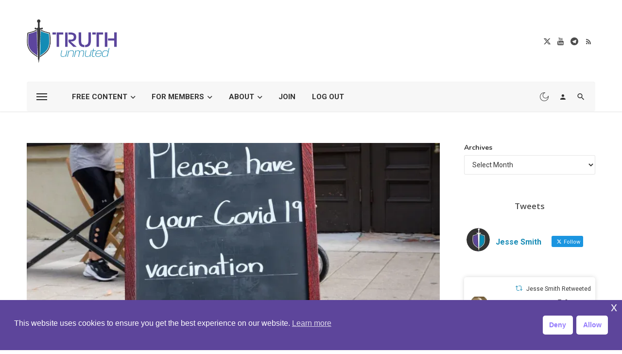

--- FILE ---
content_type: text/html; charset=UTF-8
request_url: https://truthunmuted.org/new-york-will-require-full-vaccination-to-access-restaurants-gyms-and-entertainment-even-for-5-year-olds/
body_size: 50366
content:
<!DOCTYPE html>
<html lang="en-US" prefix="og: https://ogp.me/ns#">
<head>
	<meta charset="UTF-8" />
    
    <meta name="viewport" content="width=device-width, initial-scale=1"/>
    
    <link rel="profile" href="/gmpg.org/xfn/11" />
    
    <!-- Schema meta -->
        <script type="application/ld+json">
    {
          "@context": "http://schema.org",
          "@type": "NewsArticle",
          "mainEntityOfPage": {
            "@type": "WebPage",
            "@id": "https://truthunmuted.org/new-york-will-require-full-vaccination-to-access-restaurants-gyms-and-entertainment-even-for-5-year-olds/"
          },
          "headline": "New York Will Require Full Vaccination to Access Restaurants, Gyms and Entertainment Even for 5-Year-Olds",
                    "image": [
            "https://i0.wp.com/truthunmuted.org/wp-content/uploads/2021/12/dreamstime_s_232490606.jpg?fit=800%2C640&#038;ssl=1"
           ],
                     "datePublished": "2021-12-07T07:01:37+00:00",
          "dateModified": "2023-11-30T20:04:18-06:00",
          "author": {
            "@type": "Person",
            "name": "Jesse Smith"
          },
           "publisher": {
            "@type": "Organization",
            "name": "Truth Unmuted",
            "logo": {
              "@type": "ImageObject",
              "url": "https://i0.wp.com/truthunmuted.org/wp-content/uploads/2023/11/TruthUnmuted_New_H.png?fit=341%2C161&#038;ssl=1"
            }
          },
          "description": ""
        }
        </script>
        
    <script type="application/javascript">var ajaxurl = "https://truthunmuted.org/wp-admin/admin-ajax.php"</script><script>window._wca = window._wca || [];</script>

<!-- Search Engine Optimization by Rank Math - https://rankmath.com/ -->
<title>New York Will Require Full Vaccination To Access Restaurants, Gyms And Entertainment Even For 5-Year-Olds &ndash; Truth Unmuted</title>
<meta name="description" content="(by Veronika Kyrylenko | The New American) – New York City will implement a “first-in-the-nation” COVID vaccine mandate for all private-sector employers and"/>
<meta name="robots" content="nofollow, index, noimageindex, max-snippet:-1, max-video-preview:-1, max-image-preview:large"/>
<link rel="canonical" href="https://truthunmuted.org/new-york-will-require-full-vaccination-to-access-restaurants-gyms-and-entertainment-even-for-5-year-olds/" />
<meta property="og:locale" content="en_US" />
<meta property="og:type" content="article" />
<meta property="og:title" content="New York Will Require Full Vaccination To Access Restaurants, Gyms And Entertainment Even For 5-Year-Olds &ndash; Truth Unmuted" />
<meta property="og:description" content="(by Veronika Kyrylenko | The New American) – New York City will implement a “first-in-the-nation” COVID vaccine mandate for all private-sector employers and" />
<meta property="og:url" content="https://truthunmuted.org/new-york-will-require-full-vaccination-to-access-restaurants-gyms-and-entertainment-even-for-5-year-olds/" />
<meta property="og:site_name" content="Truth Unmuted" />
<meta property="article:tag" content="Bill DeBlasio" />
<meta property="article:tag" content="New York" />
<meta property="article:section" content="News" />
<meta property="og:updated_time" content="2023-11-30T20:04:18-06:00" />
<meta property="og:image" content="https://i0.wp.com/truthunmuted.org/wp-content/uploads/2021/12/dreamstime_s_232490606.jpg" />
<meta property="og:image:secure_url" content="https://i0.wp.com/truthunmuted.org/wp-content/uploads/2021/12/dreamstime_s_232490606.jpg" />
<meta property="og:image:width" content="800" />
<meta property="og:image:height" content="640" />
<meta property="og:image:alt" content="New York Will Require Full Vaccination to Access Restaurants" />
<meta property="og:image:type" content="image/jpeg" />
<meta property="article:published_time" content="2021-12-07T07:01:37-06:00" />
<meta property="article:modified_time" content="2023-11-30T20:04:18-06:00" />
<meta name="twitter:card" content="summary_large_image" />
<meta name="twitter:title" content="New York Will Require Full Vaccination To Access Restaurants, Gyms And Entertainment Even For 5-Year-Olds &ndash; Truth Unmuted" />
<meta name="twitter:description" content="(by Veronika Kyrylenko | The New American) – New York City will implement a “first-in-the-nation” COVID vaccine mandate for all private-sector employers and" />
<meta name="twitter:site" content="@truthunmuted" />
<meta name="twitter:creator" content="@truthunmuted" />
<meta name="twitter:image" content="https://i0.wp.com/truthunmuted.org/wp-content/uploads/2021/12/dreamstime_s_232490606.jpg" />
<meta name="twitter:label1" content="Written by" />
<meta name="twitter:data1" content="Jesse Smith" />
<meta name="twitter:label2" content="Time to read" />
<meta name="twitter:data2" content="2 minutes" />
<script type="application/ld+json" class="rank-math-schema">{"@context":"https://schema.org","@graph":[{"@type":["Website","Organization"],"@id":"https://truthunmuted.org/#organization","name":"Truth Unmuted","url":"http://truthunmuted.org","sameAs":["https://twitter.com/truthunmuted"],"logo":{"@type":"ImageObject","@id":"https://truthunmuted.org/#logo","url":"http://truthunmuted.org/wp-content/uploads/2020/07/TruthUnmuted_icon.png","contentUrl":"http://truthunmuted.org/wp-content/uploads/2020/07/TruthUnmuted_icon.png","caption":"Truth Unmuted","inLanguage":"en-US","width":"512","height":"512"}},{"@type":"WebSite","@id":"https://truthunmuted.org/#website","url":"https://truthunmuted.org","name":"Truth Unmuted","publisher":{"@id":"https://truthunmuted.org/#organization"},"inLanguage":"en-US"},{"@type":"ImageObject","@id":"https://i0.wp.com/truthunmuted.org/wp-content/uploads/2021/12/dreamstime_s_232490606.jpg?fit=800%2C640&amp;ssl=1","url":"https://i0.wp.com/truthunmuted.org/wp-content/uploads/2021/12/dreamstime_s_232490606.jpg?fit=800%2C640&amp;ssl=1","width":"800","height":"640","inLanguage":"en-US"},{"@type":"WebPage","@id":"https://truthunmuted.org/new-york-will-require-full-vaccination-to-access-restaurants-gyms-and-entertainment-even-for-5-year-olds/#webpage","url":"https://truthunmuted.org/new-york-will-require-full-vaccination-to-access-restaurants-gyms-and-entertainment-even-for-5-year-olds/","name":"New York Will Require Full Vaccination To Access Restaurants, Gyms And Entertainment Even For 5-Year-Olds &ndash; Truth Unmuted","datePublished":"2021-12-07T07:01:37-06:00","dateModified":"2023-11-30T20:04:18-06:00","isPartOf":{"@id":"https://truthunmuted.org/#website"},"primaryImageOfPage":{"@id":"https://i0.wp.com/truthunmuted.org/wp-content/uploads/2021/12/dreamstime_s_232490606.jpg?fit=800%2C640&amp;ssl=1"},"inLanguage":"en-US"},{"@type":"Person","@id":"https://truthunmuted.org/new-york-will-require-full-vaccination-to-access-restaurants-gyms-and-entertainment-even-for-5-year-olds/#author","name":"Jesse Smith","image":{"@type":"ImageObject","@id":"https://secure.gravatar.com/avatar/fd44bc1fe985ac95c152a8466306ebe33865f7f70d0192144aa871f364bc4eb3?s=96&amp;d=mm&amp;r=g","url":"https://secure.gravatar.com/avatar/fd44bc1fe985ac95c152a8466306ebe33865f7f70d0192144aa871f364bc4eb3?s=96&amp;d=mm&amp;r=g","caption":"Jesse Smith","inLanguage":"en-US"},"worksFor":{"@id":"https://truthunmuted.org/#organization"}},{"@type":"BlogPosting","headline":"New York Will Require Full Vaccination To Access Restaurants, Gyms And Entertainment Even For","keywords":"New York Will Require Full Vaccination to Access Restaurants","datePublished":"2021-12-07T07:01:37-06:00","dateModified":"2023-11-30T20:04:18-06:00","articleSection":"Coronavirus-COVID-19, News, Vaccine Mandates","author":{"@id":"https://truthunmuted.org/new-york-will-require-full-vaccination-to-access-restaurants-gyms-and-entertainment-even-for-5-year-olds/#author","name":"Jesse Smith"},"publisher":{"@id":"https://truthunmuted.org/#organization"},"description":"(by Veronika Kyrylenko | The New American) \u2013 New York City will implement a \u201cfirst-in-the-nation\u201d\u00a0COVID vaccine mandate\u00a0for all private-sector employers and","name":"New York Will Require Full Vaccination To Access Restaurants, Gyms And Entertainment Even For","@id":"https://truthunmuted.org/new-york-will-require-full-vaccination-to-access-restaurants-gyms-and-entertainment-even-for-5-year-olds/#richSnippet","isPartOf":{"@id":"https://truthunmuted.org/new-york-will-require-full-vaccination-to-access-restaurants-gyms-and-entertainment-even-for-5-year-olds/#webpage"},"image":{"@id":"https://i0.wp.com/truthunmuted.org/wp-content/uploads/2021/12/dreamstime_s_232490606.jpg?fit=800%2C640&amp;ssl=1"},"inLanguage":"en-US","mainEntityOfPage":{"@id":"https://truthunmuted.org/new-york-will-require-full-vaccination-to-access-restaurants-gyms-and-entertainment-even-for-5-year-olds/#webpage"}}]}</script>
<!-- /Rank Math WordPress SEO plugin -->

<link rel='dns-prefetch' href='//stats.wp.com' />
<link rel='dns-prefetch' href='//fonts.googleapis.com' />
<link rel='dns-prefetch' href='//jetpack.wordpress.com' />
<link rel='dns-prefetch' href='//s0.wp.com' />
<link rel='dns-prefetch' href='//public-api.wordpress.com' />
<link rel='dns-prefetch' href='//0.gravatar.com' />
<link rel='dns-prefetch' href='//1.gravatar.com' />
<link rel='dns-prefetch' href='//2.gravatar.com' />
<link rel='dns-prefetch' href='//widgets.wp.com' />
<link rel='preconnect' href='//i0.wp.com' />
<link rel='preconnect' href='//c0.wp.com' />
<link rel='preconnect' href='https://fonts.gstatic.com' crossorigin />
<link rel="alternate" type="application/rss+xml" title="Truth Unmuted &raquo; Feed" href="https://truthunmuted.org/feed/" />
<link rel="alternate" type="application/rss+xml" title="Truth Unmuted &raquo; Comments Feed" href="https://truthunmuted.org/comments/feed/" />
<link rel="alternate" type="application/rss+xml" title="Truth Unmuted &raquo; New York Will Require Full Vaccination to Access Restaurants, Gyms and Entertainment Even for 5-Year-Olds Comments Feed" href="https://truthunmuted.org/new-york-will-require-full-vaccination-to-access-restaurants-gyms-and-entertainment-even-for-5-year-olds/feed/" />
<link rel="alternate" title="oEmbed (JSON)" type="application/json+oembed" href="https://truthunmuted.org/wp-json/oembed/1.0/embed?url=https%3A%2F%2Ftruthunmuted.org%2Fnew-york-will-require-full-vaccination-to-access-restaurants-gyms-and-entertainment-even-for-5-year-olds%2F" />
<link rel="alternate" title="oEmbed (XML)" type="text/xml+oembed" href="https://truthunmuted.org/wp-json/oembed/1.0/embed?url=https%3A%2F%2Ftruthunmuted.org%2Fnew-york-will-require-full-vaccination-to-access-restaurants-gyms-and-entertainment-even-for-5-year-olds%2F&#038;format=xml" />
<style id='wp-img-auto-sizes-contain-inline-css' type='text/css'>
img:is([sizes=auto i],[sizes^="auto," i]){contain-intrinsic-size:3000px 1500px}
/*# sourceURL=wp-img-auto-sizes-contain-inline-css */
</style>

<link rel='stylesheet' id='mp-theme-css' href='https://truthunmuted.org/wp-content/plugins/memberpress/css/ui/theme.css?ver=1.12.10' type='text/css' media='all' />
<link rel='stylesheet' id='dashicons-css' href='https://c0.wp.com/c/6.9/wp-includes/css/dashicons.min.css' type='text/css' media='all' />
<link rel='stylesheet' id='mp-login-css-css' href='https://truthunmuted.org/wp-content/plugins/memberpress/css/ui/login.css?ver=1.12.10' type='text/css' media='all' />
<style id='wp-emoji-styles-inline-css' type='text/css'>

	img.wp-smiley, img.emoji {
		display: inline !important;
		border: none !important;
		box-shadow: none !important;
		height: 1em !important;
		width: 1em !important;
		margin: 0 0.07em !important;
		vertical-align: -0.1em !important;
		background: none !important;
		padding: 0 !important;
	}
/*# sourceURL=wp-emoji-styles-inline-css */
</style>
<link rel='stylesheet' id='wp-block-library-css' href='https://c0.wp.com/c/6.9/wp-includes/css/dist/block-library/style.min.css' type='text/css' media='all' />
<style id='wp-block-archives-inline-css' type='text/css'>
.wp-block-archives{box-sizing:border-box}.wp-block-archives-dropdown label{display:block}
/*# sourceURL=https://c0.wp.com/c/6.9/wp-includes/blocks/archives/style.min.css */
</style>
<style id='global-styles-inline-css' type='text/css'>
:root{--wp--preset--aspect-ratio--square: 1;--wp--preset--aspect-ratio--4-3: 4/3;--wp--preset--aspect-ratio--3-4: 3/4;--wp--preset--aspect-ratio--3-2: 3/2;--wp--preset--aspect-ratio--2-3: 2/3;--wp--preset--aspect-ratio--16-9: 16/9;--wp--preset--aspect-ratio--9-16: 9/16;--wp--preset--color--black: #000000;--wp--preset--color--cyan-bluish-gray: #abb8c3;--wp--preset--color--white: #ffffff;--wp--preset--color--pale-pink: #f78da7;--wp--preset--color--vivid-red: #cf2e2e;--wp--preset--color--luminous-vivid-orange: #ff6900;--wp--preset--color--luminous-vivid-amber: #fcb900;--wp--preset--color--light-green-cyan: #7bdcb5;--wp--preset--color--vivid-green-cyan: #00d084;--wp--preset--color--pale-cyan-blue: #8ed1fc;--wp--preset--color--vivid-cyan-blue: #0693e3;--wp--preset--color--vivid-purple: #9b51e0;--wp--preset--gradient--vivid-cyan-blue-to-vivid-purple: linear-gradient(135deg,rgb(6,147,227) 0%,rgb(155,81,224) 100%);--wp--preset--gradient--light-green-cyan-to-vivid-green-cyan: linear-gradient(135deg,rgb(122,220,180) 0%,rgb(0,208,130) 100%);--wp--preset--gradient--luminous-vivid-amber-to-luminous-vivid-orange: linear-gradient(135deg,rgb(252,185,0) 0%,rgb(255,105,0) 100%);--wp--preset--gradient--luminous-vivid-orange-to-vivid-red: linear-gradient(135deg,rgb(255,105,0) 0%,rgb(207,46,46) 100%);--wp--preset--gradient--very-light-gray-to-cyan-bluish-gray: linear-gradient(135deg,rgb(238,238,238) 0%,rgb(169,184,195) 100%);--wp--preset--gradient--cool-to-warm-spectrum: linear-gradient(135deg,rgb(74,234,220) 0%,rgb(151,120,209) 20%,rgb(207,42,186) 40%,rgb(238,44,130) 60%,rgb(251,105,98) 80%,rgb(254,248,76) 100%);--wp--preset--gradient--blush-light-purple: linear-gradient(135deg,rgb(255,206,236) 0%,rgb(152,150,240) 100%);--wp--preset--gradient--blush-bordeaux: linear-gradient(135deg,rgb(254,205,165) 0%,rgb(254,45,45) 50%,rgb(107,0,62) 100%);--wp--preset--gradient--luminous-dusk: linear-gradient(135deg,rgb(255,203,112) 0%,rgb(199,81,192) 50%,rgb(65,88,208) 100%);--wp--preset--gradient--pale-ocean: linear-gradient(135deg,rgb(255,245,203) 0%,rgb(182,227,212) 50%,rgb(51,167,181) 100%);--wp--preset--gradient--electric-grass: linear-gradient(135deg,rgb(202,248,128) 0%,rgb(113,206,126) 100%);--wp--preset--gradient--midnight: linear-gradient(135deg,rgb(2,3,129) 0%,rgb(40,116,252) 100%);--wp--preset--font-size--small: 13px;--wp--preset--font-size--medium: 20px;--wp--preset--font-size--large: 36px;--wp--preset--font-size--x-large: 42px;--wp--preset--spacing--20: 0.44rem;--wp--preset--spacing--30: 0.67rem;--wp--preset--spacing--40: 1rem;--wp--preset--spacing--50: 1.5rem;--wp--preset--spacing--60: 2.25rem;--wp--preset--spacing--70: 3.38rem;--wp--preset--spacing--80: 5.06rem;--wp--preset--shadow--natural: 6px 6px 9px rgba(0, 0, 0, 0.2);--wp--preset--shadow--deep: 12px 12px 50px rgba(0, 0, 0, 0.4);--wp--preset--shadow--sharp: 6px 6px 0px rgba(0, 0, 0, 0.2);--wp--preset--shadow--outlined: 6px 6px 0px -3px rgb(255, 255, 255), 6px 6px rgb(0, 0, 0);--wp--preset--shadow--crisp: 6px 6px 0px rgb(0, 0, 0);}:where(.is-layout-flex){gap: 0.5em;}:where(.is-layout-grid){gap: 0.5em;}body .is-layout-flex{display: flex;}.is-layout-flex{flex-wrap: wrap;align-items: center;}.is-layout-flex > :is(*, div){margin: 0;}body .is-layout-grid{display: grid;}.is-layout-grid > :is(*, div){margin: 0;}:where(.wp-block-columns.is-layout-flex){gap: 2em;}:where(.wp-block-columns.is-layout-grid){gap: 2em;}:where(.wp-block-post-template.is-layout-flex){gap: 1.25em;}:where(.wp-block-post-template.is-layout-grid){gap: 1.25em;}.has-black-color{color: var(--wp--preset--color--black) !important;}.has-cyan-bluish-gray-color{color: var(--wp--preset--color--cyan-bluish-gray) !important;}.has-white-color{color: var(--wp--preset--color--white) !important;}.has-pale-pink-color{color: var(--wp--preset--color--pale-pink) !important;}.has-vivid-red-color{color: var(--wp--preset--color--vivid-red) !important;}.has-luminous-vivid-orange-color{color: var(--wp--preset--color--luminous-vivid-orange) !important;}.has-luminous-vivid-amber-color{color: var(--wp--preset--color--luminous-vivid-amber) !important;}.has-light-green-cyan-color{color: var(--wp--preset--color--light-green-cyan) !important;}.has-vivid-green-cyan-color{color: var(--wp--preset--color--vivid-green-cyan) !important;}.has-pale-cyan-blue-color{color: var(--wp--preset--color--pale-cyan-blue) !important;}.has-vivid-cyan-blue-color{color: var(--wp--preset--color--vivid-cyan-blue) !important;}.has-vivid-purple-color{color: var(--wp--preset--color--vivid-purple) !important;}.has-black-background-color{background-color: var(--wp--preset--color--black) !important;}.has-cyan-bluish-gray-background-color{background-color: var(--wp--preset--color--cyan-bluish-gray) !important;}.has-white-background-color{background-color: var(--wp--preset--color--white) !important;}.has-pale-pink-background-color{background-color: var(--wp--preset--color--pale-pink) !important;}.has-vivid-red-background-color{background-color: var(--wp--preset--color--vivid-red) !important;}.has-luminous-vivid-orange-background-color{background-color: var(--wp--preset--color--luminous-vivid-orange) !important;}.has-luminous-vivid-amber-background-color{background-color: var(--wp--preset--color--luminous-vivid-amber) !important;}.has-light-green-cyan-background-color{background-color: var(--wp--preset--color--light-green-cyan) !important;}.has-vivid-green-cyan-background-color{background-color: var(--wp--preset--color--vivid-green-cyan) !important;}.has-pale-cyan-blue-background-color{background-color: var(--wp--preset--color--pale-cyan-blue) !important;}.has-vivid-cyan-blue-background-color{background-color: var(--wp--preset--color--vivid-cyan-blue) !important;}.has-vivid-purple-background-color{background-color: var(--wp--preset--color--vivid-purple) !important;}.has-black-border-color{border-color: var(--wp--preset--color--black) !important;}.has-cyan-bluish-gray-border-color{border-color: var(--wp--preset--color--cyan-bluish-gray) !important;}.has-white-border-color{border-color: var(--wp--preset--color--white) !important;}.has-pale-pink-border-color{border-color: var(--wp--preset--color--pale-pink) !important;}.has-vivid-red-border-color{border-color: var(--wp--preset--color--vivid-red) !important;}.has-luminous-vivid-orange-border-color{border-color: var(--wp--preset--color--luminous-vivid-orange) !important;}.has-luminous-vivid-amber-border-color{border-color: var(--wp--preset--color--luminous-vivid-amber) !important;}.has-light-green-cyan-border-color{border-color: var(--wp--preset--color--light-green-cyan) !important;}.has-vivid-green-cyan-border-color{border-color: var(--wp--preset--color--vivid-green-cyan) !important;}.has-pale-cyan-blue-border-color{border-color: var(--wp--preset--color--pale-cyan-blue) !important;}.has-vivid-cyan-blue-border-color{border-color: var(--wp--preset--color--vivid-cyan-blue) !important;}.has-vivid-purple-border-color{border-color: var(--wp--preset--color--vivid-purple) !important;}.has-vivid-cyan-blue-to-vivid-purple-gradient-background{background: var(--wp--preset--gradient--vivid-cyan-blue-to-vivid-purple) !important;}.has-light-green-cyan-to-vivid-green-cyan-gradient-background{background: var(--wp--preset--gradient--light-green-cyan-to-vivid-green-cyan) !important;}.has-luminous-vivid-amber-to-luminous-vivid-orange-gradient-background{background: var(--wp--preset--gradient--luminous-vivid-amber-to-luminous-vivid-orange) !important;}.has-luminous-vivid-orange-to-vivid-red-gradient-background{background: var(--wp--preset--gradient--luminous-vivid-orange-to-vivid-red) !important;}.has-very-light-gray-to-cyan-bluish-gray-gradient-background{background: var(--wp--preset--gradient--very-light-gray-to-cyan-bluish-gray) !important;}.has-cool-to-warm-spectrum-gradient-background{background: var(--wp--preset--gradient--cool-to-warm-spectrum) !important;}.has-blush-light-purple-gradient-background{background: var(--wp--preset--gradient--blush-light-purple) !important;}.has-blush-bordeaux-gradient-background{background: var(--wp--preset--gradient--blush-bordeaux) !important;}.has-luminous-dusk-gradient-background{background: var(--wp--preset--gradient--luminous-dusk) !important;}.has-pale-ocean-gradient-background{background: var(--wp--preset--gradient--pale-ocean) !important;}.has-electric-grass-gradient-background{background: var(--wp--preset--gradient--electric-grass) !important;}.has-midnight-gradient-background{background: var(--wp--preset--gradient--midnight) !important;}.has-small-font-size{font-size: var(--wp--preset--font-size--small) !important;}.has-medium-font-size{font-size: var(--wp--preset--font-size--medium) !important;}.has-large-font-size{font-size: var(--wp--preset--font-size--large) !important;}.has-x-large-font-size{font-size: var(--wp--preset--font-size--x-large) !important;}
/*# sourceURL=global-styles-inline-css */
</style>

<style id='classic-theme-styles-inline-css' type='text/css'>
/*! This file is auto-generated */
.wp-block-button__link{color:#fff;background-color:#32373c;border-radius:9999px;box-shadow:none;text-decoration:none;padding:calc(.667em + 2px) calc(1.333em + 2px);font-size:1.125em}.wp-block-file__button{background:#32373c;color:#fff;text-decoration:none}
/*# sourceURL=/wp-includes/css/classic-themes.min.css */
</style>
<link rel='stylesheet' id='anchor-block-public-styles-css' href='https://truthunmuted.org/wp-content/plugins/anchor-block/public/anchor-block.css?ver=6.9' type='text/css' media='all' />
<link rel='stylesheet' id='buy-me-a-coffee-css' href='https://truthunmuted.org/wp-content/plugins/buymeacoffee/public/css/buy-me-a-coffee-public.css?ver=4.4.2' type='text/css' media='all' />
<link rel='stylesheet' id='redux-extendify-styles-css' href='https://truthunmuted.org/wp-content/plugins/ceris-extension/redux-framework/redux-core/assets/css/extendify-utilities.css?ver=4.4.5' type='text/css' media='all' />
<link rel='stylesheet' id='ctf_styles-css' href='https://truthunmuted.org/wp-content/plugins/custom-twitter-feeds/css/ctf-styles.min.css?ver=2.3.1' type='text/css' media='all' />
<link rel='stylesheet' id='eic_public-css' href='https://truthunmuted.org/wp-content/plugins/easy-image-collage/css/public.css?ver=1.13.6' type='text/css' media='screen' />
<link rel='stylesheet' id='mailerlite_forms.css-css' href='https://truthunmuted.org/wp-content/plugins/official-mailerlite-sign-up-forms/assets/css/mailerlite_forms.css?ver=1.7.18' type='text/css' media='all' />
<link rel='stylesheet' id='woocommerce-layout-css' href='https://c0.wp.com/p/woocommerce/10.4.3/assets/css/woocommerce-layout.css' type='text/css' media='all' />
<style id='woocommerce-layout-inline-css' type='text/css'>

	.infinite-scroll .woocommerce-pagination {
		display: none;
	}
/*# sourceURL=woocommerce-layout-inline-css */
</style>
<link rel='stylesheet' id='woocommerce-smallscreen-css' href='https://c0.wp.com/p/woocommerce/10.4.3/assets/css/woocommerce-smallscreen.css' type='text/css' media='only screen and (max-width: 768px)' />
<link rel='stylesheet' id='woocommerce-general-css' href='https://c0.wp.com/p/woocommerce/10.4.3/assets/css/woocommerce.css' type='text/css' media='all' />
<style id='woocommerce-inline-inline-css' type='text/css'>
.woocommerce form .form-row .required { visibility: visible; }
/*# sourceURL=woocommerce-inline-inline-css */
</style>
<link rel='stylesheet' id='wpc-style-css' href='https://truthunmuted.org/wp-content/themes/ceris/style.css?v=1&#038;ver=6.9' type='text/css' media='all' />
<link rel='stylesheet' id='nsc_bar_nice-cookie-consent-css' href='https://truthunmuted.org/wp-content/plugins/beautiful-and-responsive-cookie-consent/public/cookieNSCconsent.min.css?ver=4.9.2' type='text/css' media='all' />
<link rel='stylesheet' id='ceris-vendors-css' href='https://truthunmuted.org/wp-content/themes/ceris/css/vendors.css?ver=6.9' type='text/css' media='all' />
<link rel='stylesheet' id='ceris-login-css' href='https://truthunmuted.org/wp-content/themes/ceris/css/login.css?ver=6.9' type='text/css' media='all' />
<link rel='stylesheet' id='ceris-woocommerce-css' href='https://truthunmuted.org/wp-content/themes/ceris/css/woocommerce_css/woocommerce.css?ver=6.9' type='text/css' media='all' />
<link rel='stylesheet' id='ceris-style-css' href='https://truthunmuted.org/wp-content/themes/ceris/css/style.css?ver=6.9' type='text/css' media='all' />
<style id='ceris-style-inline-css' type='text/css'>
.header-1 .header-main, 
                                        .header-2 .header-main, 
                                        .header-3 .site-header, 
                                        .header-4 .navigation-bar,
                                        .header-5 .navigation-bar,
                                        .header-6 .navigation-bar,
                                        .header-7 .header-main,
                                        .header-8 .header-main,
                                        .header-9 .site-header, 
                                        .header-10 .navigation-bar,
                                        .header-11 .navigation-bar,
                                        .header-13 .navigation-bar,
                                        .header-14 .header-main, 
                                        .header-14 .header-bg-main-color, 
                                        .header-15 .header-main,
                                        .header-16 .navigation-bar,
                                        .header-17 .navigation-bar,
                                        .header-18 .navigation-bar,
                                        .header-12 .header-main
                                        {background: #ffffff;}.site-footer, .footer-3.site-footer, .footer-5.site-footer, .footer-6.site-footer , .site-footer.footer-7 .site-footer__section:first-child, .site-footer.footer-8 .site-footer__section:first-child
                                        {background: #ffffff;}.atbs-ceris-block:not(:last-child) {margin-bottom: 70px;}@media(min-width: 576px){.atbs-ceris-block-custom-margin .block-heading:not(.widget__title){margin-bottom: 40px;} }::selection {color: #FFF; background: #168AB5;}::-webkit-selection {color: #FFF; background: #168AB5;}.scroll-count-percent .progress__value {stroke: #168AB5;}  .ceris-feature-i .sub-posts .block-heading__view-all a, .atbs-ceris-carousel.atbs-ceris-carousel-post-vertical .owl-prev, .atbs-ceris-carousel.atbs-ceris-carousel-post-vertical .owl-next, .post--overlay-back-face .button__readmore:hover i, .post--vertical-has-media .list-index, .navigation--main .sub-menu li:hover>a, .infinity-single-trigger:before, .ceris-icon-load-infinity-single:before, .atbs-article-reactions .atbs-reactions-content.active .atbs-reaction-count, .atbs-article-reactions .atbs-reactions-content:active .atbs-reaction-count, .post-slider-text-align-center .owl-carousel .owl-prev, .post-slider-text-align-center .owl-carousel .owl-next, .ceris-category-tiles .owl-carousel .owl-prev, .ceris-category-tiles .owl-carousel .owl-next, 
                                    a.block-heading__secondary, .atbs-ceris-pagination a.btn-default, 
                                    .atbs-ceris-pagination a.btn-default:active, 
                                    .atbs-ceris-pagination a.btn-default:hover, 
                                    .atbs-ceris-pagination a.btn-default:focus, 
                                    .atbs-ceris-search-full .result-default, 
                                    .atbs-ceris-search-full .result-default .search-module-heading, 
                                    .search-module-heading, .atbs-ceris-post--grid-c-update .atbs-ceris-carousel.nav-circle .owl-prev, .single .entry-meta .entry-author__name, .pagination-circle .atbs-ceris-pagination__item.atbs-ceris-pagination__item-next:hover,
                                    .pagination-circle .atbs-ceris-pagination__item.atbs-ceris-pagination__item-prev:hover, 
                                    .atbs-ceris-video-has-post-list .main-post .post-type-icon, .widget-subscribe .subscribe-form__fields button, 
                                    .list-index, a, a:hover, a:focus, a:active, .color-primary, .site-title, 
                                    .entry-tags ul > li > a:hover, .social-share-label, .ceris-single .single-header--top .entry-author__name, .atbs-ceris-widget-indexed-posts-b .posts-list > li .post__title:after, .posts-navigation .post:hover .posts-navigation__label,
                                    .posts-navigation .post:hover .post__title, .sticky-ceris-post .cerisStickyMark i, .typography-copy blockquote:before, .comment-content blockquote:before, .listing--list-large .post__readmore:hover .readmore__text,
                                    .post--horizontal-reverse-big.post--horizontal-reverse-big__style-3 .post__readmore .readmore__text:hover, .reviews-score-average, .star-item.star-full i:before,
                                    .wc-block-grid__product-rating .star-rating span:before, .wc-block-grid__product-rating .wc-block-grid__product-rating__stars span:before,
                                    .woocommerce-message::before, .woocommerce-info::before, .woocommerce-error::before, .woocommerce-downloads .woocommerce-info:before
            {color: #168AB5;}.ceris-grid-j .icon-has-animation .btn-play-left-not-center.post-type-icon:after, div.wpforms-container-full .wpforms-form button[type=submit], div.wpforms-container-full .wpforms-form button[type=submit]:hover{background-color: #168AB5;} .ceris-grid-j .btn-play-left-not-center .circle, .scroll-count-percent .btn-bookmark-icon .bookmark-status-saved path {fill: #168AB5;} .infinity-single-trigger:before, .ceris-grid-j .btn-play-left-not-center .g-path path{fill: #fff;}@media(max-width: 768px) {.ceris-grid-j .icon-has-animation .btn-play-left-not-center.post-type-icon:after{background-color: #fff;} }@media(max-width: 768px) {.ceris-grid-j .btn-play-left-not-center .circle{fill: #fff;} } @media(max-width: 768px) {.ceris-grid-j .btn-play-left-not-center .g-path path{fill: #000;} }@media(max-width: 768px) {.ceris-module-video .post-list-no-thumb-3i .posts-no-thumb .post-type-icon:after{background-color: #168AB5;} }@media(max-width: 768px) {.ceris-module-video .post-list-no-thumb-3i .list-item .posts-no-thumb:hover .post-type-icon:after{background-color: #fff;} }@media(max-width: 768px) {.ceris-module-video .post-list-no-thumb-3i .list-item:first-child .posts-no-thumb:hover .post-type-icon:after{background-color: #fff;} }@media(max-width: 768px) {.ceris-module-video .post-list-no-thumb-3i:hover .list-item:first-child .posts-no-thumb .post-type-icon:after{background-color: #168AB5;} }@media(max-width: 768px) {.ceris-module-video .post-list-no-thumb-3i .list-item:first-child .posts-no-thumb:hover .post-type-icon:after{background-color: #fff;} }@media (max-width: 380px){.featured-slider-d .owl-carousel .owl-dot.active span{background-color: #168AB5;}}.g-path path {fill: #000;} .circle{fill: #fff;}@media(max-width: 576px) {.atbs-ceris-post--vertical-3i-row .post--vertical .post__cat{background-color: #168AB5;} }.atbs-article-reactions .atbs-reactions-content:hover{
                border-color: rgba(22, 138, 181,0.3);
            } .post-no-thumb-height-default:hover{
                box-shadow: 0 45px 25px -20px rgba(22, 138, 181,0.27);
            } .ceris-feature-h .owl-item.active .post--overlay-height-275 .post__thumb--overlay.post__thumb:after{
                background-color: rgba(22, 138, 181,0.8);
            } .post-list-no-thumb-3i .list-item:first-child:hover:before, .post-list-no-thumb-3i .list-item:hover:before{
                background-color: rgba(22, 138, 181, 0.4);
            } .ceris-grid-carousel-d .owl-stage .post--card-overlay-middle-has-hidden-content:hover .post__thumb--overlay.post__thumb:after, .ceris-grid-carousel-d .owl-stage .owl-item.active.center .post--card-overlay-middle-has-hidden-content:hover .post__thumb--overlay.post__thumb:after{
                -webkit-box-shadow: 0px 20px 27px 0 rgba(22, 138, 181,0.2);
                box-shadow: 0px 20px 27px 0 rgba(22, 138, 181,0.2);
            } @media(min-width:992px){
                                .post--overlay-hover-effect .post__thumb--overlay.post__thumb:after{
                                    background-color: #168AB5;
                                }
            }.atbs-ceris-block__aside-left .banner__button, .ceris-feature-k .atbs-ceris-carousel-nav-custom-holder .owl-prev:hover, .ceris-feature-k .atbs-ceris-carousel-nav-custom-holder .owl-next:hover, .ceris-feature-k .atbs-ceris-block__inner::before, .ceris-feature-i .atbs-ceris-carousel-nav-custom-holder .owl-prev:hover, .ceris-feature-i .atbs-ceris-carousel-nav-custom-holder .owl-next:hover, .ceris-feature-j .sub-posts .atbs-ceris-carousel-nav-custom-holder .owl-prev:hover, .ceris-feature-j .sub-posts .atbs-ceris-carousel-nav-custom-holder .owl-next:hover, .ceris-feature-h .owl-item.active + .owl-item.active .post--overlay-height-275 .post__cat-has-line:before, .atbs-ceris-carousel.atbs-ceris-carousel-post-vertical .owl-prev:hover, .atbs-ceris-carousel.atbs-ceris-carousel-post-vertical .owl-next:hover, .ceris-feature-f .button__readmore--round:hover i, .post--overlay-hover-effect .post__text-backface .post__readmore .button__readmore:hover,
             
             .post--overlay-hover-effect.post--overlay-bottom,
              .post--overlay-back-face,
              .pagination-circle .atbs-ceris-pagination__item:not(.atbs-ceris-pagination__dots):hover, .open-sub-col, .atbs-ceris-posts-feature-a-update .atbs-ceris-carousel.nav-circle .owl-prev:hover,
            .atbs-ceris-posts-feature-a-update .atbs-ceris-carousel.nav-circle .owl-next:hover, .owl-carousel.button--dots-center-nav .owl-prev:hover, .owl-carousel.button--dots-center-nav .owl-next:hover, .section-has-subscribe-no-border > .btn:focus, .section-has-subscribe-no-border > .btn:active, .section-has-subscribe-no-border > *:hover, .widget-slide .atbs-ceris-carousel .owl-dot.active span, .featured-slider-e .owl-carousel .owl-prev:hover, .featured-slider-e .owl-carousel .owl-next:hover, .post--horizontal-hasbackground.post:hover, .post-slider-text-align-center .owl-carousel .owl-prev:hover, .post-slider-text-align-center .owl-carousel .owl-next:hover, .atbs-ceris-pagination [class*='js-ajax-load-']:active, .atbs-ceris-pagination [class*='js-ajax-load-']:hover, .atbs-ceris-pagination [class*='js-ajax-load-']:focus, .atbs-ceris-widget-indexed-posts-a .posts-list>li .post__thumb:after, .post-list-no-thumb-3i:hover .list-item:first-child .post__cat:before, .header-17 .btn-subscribe-theme, .header-13 .btn-subscribe-theme, .header-16 .offcanvas-menu-toggle.navigation-bar-btn, .atbs-ceris-widget-posts-list.atbs-ceris-widget-posts-list-overlay-first ul:hover li.active .post--overlay .post__cat:before, .dots-circle .owl-dot.active span, .atbs-ceris-search-full .popular-tags .entry-tags ul > li > a, .atbs-ceris-search-full .form-control, .atbs-ceris-post--grid-g-update .post-grid-carousel .owl-dot.active span, .nav-row-circle .owl-prev:hover, .nav-row-circle .owl-next:hover, .post--grid--2i_row .post-no-thumb-title-line, .atbs-ceris-post--grid-d-update .post-no-thumb-title-line, .atbs-ceris-posts-feature .post-sub .list-item:hover .post__cat:before, .atbs-ceris-post--grid-c-update .post-main .owl-item.active + .owl-item.active .post__cat:before, .atbs-ceris-post--grid-c-update .atbs-ceris-carousel.nav-circle .owl-next, .atbs-ceris-post--grid-c-update .post-main .owl-item.active .post-no-thumb-title-line, .post-no-thumb-height-default:hover, .carousel-dots-count-number .owl-dot.active span, .header-16 .btn-subscribe-theme, .header-14 .btn-subscribe-theme, .header-11 .btn-subscribe-theme, .atbs-ceris-pagination [class*='js-ajax-load-'], .atbs-ceris-post--overlay-first-big .post--overlay:hover .background-img:after, .post-list-no-thumb-3i .list-item:hover, .post__cat-has-line:before, .category-tile__name, .cat-0.cat-theme-bg.cat-theme-bg, .primary-bg-color, .navigation--main > li > a:before, .atbs-ceris-pagination__item-current, .atbs-ceris-pagination__item-current:hover, 
            .atbs-ceris-pagination__item-current:focus, .atbs-ceris-pagination__item-current:active, .atbs-ceris-pagination--next-n-prev .atbs-ceris-pagination__links a:last-child .atbs-ceris-pagination__item,
            .subscribe-form__fields input[type='submit'], .has-overlap-bg:before, .post__cat--bg, a.post__cat--bg, .entry-cat--bg, a.entry-cat--bg, 
            .comments-count-box, .atbs-ceris-widget--box .widget__title, 
            .widget_calendar td a:before, .widget_calendar #today, .widget_calendar #today a, .entry-action-btn, .posts-navigation__label:before, 
            .comment-form .form-submit input[type='submit'], .atbs-ceris-carousel-dots-b .swiper-pagination-bullet-active,
             .site-header--side-logo .header-logo:not(.header-logo--mobile), .list-square-bullet > li > *:before, .list-square-bullet-exclude-first > li:not(:first-child) > *:before,
             .btn-primary, .btn-primary:active, .btn-primary:focus, .btn-primary:hover, 
             .btn-primary.active.focus, .btn-primary.active:focus, .btn-primary.active:hover, .btn-primary:active.focus, .btn-primary:active:focus, .btn-primary:active:hover, .header-10 .navigation--main > li > a:before, 
             .atbs-ceris-feature-slider .post__readmore, .atbs-ceris-grid-carousel .atbs-ceris-carousel .owl-dot:last-child.active span, .atbs-ceris-grid-carousel .atbs-ceris-carousel .owl-dot.active span,  
             .atbs-ceris-post-slide-has-list .atbs-ceris-post-slide-text-center .atbs-ceris-carousel .owl-dot.active span, 
             .pagination-circle .atbs-ceris-pagination__item:hover, .pagination-circle .atbs-ceris-pagination__item.atbs-ceris-pagination__item-current, .social-share-label:before, .social-share ul li a svg:hover, .social-share ul li a .share-item__icon:hover, 
             .comment-form .form-submit input[type='submit'], input[type='button']:not(.btn), input[type='reset']:not(.btn), input[type='submit']:not(.btn), .form-submit input, 
             .comment-form .form-submit input[type='submit']:active, .comment-form .form-submit input[type='submit']:focus, .comment-form .form-submit input[type='submit']:hover,
             .reviews-rating .rating-form .rating-submit, .reviews-rating .rating-form .rating-submit:hover, .ceris-bookmark-page-notification,
             .rating-star, .score-item .score-percent, .ceris-grid-w .post-slide .owl-carousel, .widget-subscribe .widget-subscribe__inner,
             .ceris-grid-carousel-d .owl-stage .post--card-overlay-middle-has-hidden-content:hover .post__thumb--overlay.post__thumb:after, .ceris-grid-carousel-d .owl-stage .owl-item.active.center .post--card-overlay-middle-has-hidden-content:hover .post__thumb--overlay.post__thumb:after,
             .post--vertical-thumb-70-background .button__readmore--outline:hover i, .atbs-ceris-search-full--result .atbs-ceris-pagination .btn,
             .atbs-ceris-posts-feature-c-update.ceris-light-mode .owl-carousel .owl-prev:hover, .atbs-ceris-posts-feature-c-update.ceris-light-mode .owl-carousel .owl-next:hover,
             .editor-styles-wrapper .wc-block-grid__products .wc-block-grid__product .wc-block-grid__product-onsale, .wc-block-grid__product-onsale,
             .woocommerce .wc-block-grid__product .wp-block-button__link:hover, .woocommerce ul.products li.product .onsale, 
             .woocommerce .editor-styles-wrapper .wc-block-grid__products .wc-block-grid__product .wc-block-grid__product-onsale, .woocommerce .wc-block-grid__product-onsale,
             .woocommerce #respond input#submit, .woocommerce #respond input#submit:hover, .woocommerce a.button:hover, .woocommerce button.button:hover, .woocommerce input.button:hover,
             .woocommerce .wp-block-button__link, .woocommerce .wp-block-button:not(.wc-block-grid__product-add-to-cart) .wp-block-button__link,
             .woocommerce nav.woocommerce-pagination ul li a:focus, .woocommerce nav.woocommerce-pagination ul li a:hover, .woocommerce nav.woocommerce-pagination ul li span.current,
             .woocommerce div.product form.cart .button, .woocommerce div.product .woocommerce-tabs ul.tabs li.active, .woocommerce-Tabs-panel .comment-reply-title:before,
             .woocommerce button.button, .woocommerce a.button.wc-backward, .woocommerce a.button.alt, .woocommerce a.button.alt:hover,
             .woocommerce-message a.button, .woocommerce-downloads .woocommerce-Message a.button,
             .woocommerce button.button.alt, .woocommerce button.button.alt:hover, .woocommerce.widget_product_search .woocommerce-product-search button,
             .woocommerce .widget_price_filter .ui-slider .ui-slider-range, .woocommerce .widget_price_filter .ui-slider .ui-slider-handle, .header-current-reading-article .current-reading-article-label,
             #cookie-notice .cn-button, .atbs-ceris-widget-posts-list.atbs-ceris-widget-posts-list-overlay-first .posts-list:hover li.active  .post__cat:before,
             .ceris-mobile-share-socials ul li:hover a, .ceris-admin-delete-review
            {background-color: #168AB5;}.site-header--skin-4 .navigation--main > li > a:before
            {background-color: #168AB5 !important;}@media(max-width: 767px){
                .atbs-ceris-post--grid-c-update .atbs-ceris-carousel.nav-circle .owl-prev,
                .atbs-ceris-post--grid-c-update .atbs-ceris-carousel.nav-circle .owl-next{
                        color: #168AB5 !important;
                    }
                }.post-score-hexagon .hexagon-svg g path
            {fill: #168AB5;}.ceris-feature-k .atbs-ceris-carousel-nav-custom-holder .owl-prev:hover, .ceris-feature-k .atbs-ceris-carousel-nav-custom-holder .owl-next:hover, .ceris-feature-i .atbs-ceris-carousel-nav-custom-holder .owl-prev:hover, .ceris-feature-i .atbs-ceris-carousel-nav-custom-holder .owl-next:hover, .ceris-feature-j .sub-posts .atbs-ceris-carousel-nav-custom-holder .owl-prev:hover, .ceris-feature-j .sub-posts .atbs-ceris-carousel-nav-custom-holder .owl-next:hover, .post--overlay-line-top-hover:hover::after, .ceris-feature-f .button__readmore--round:hover i, .post--overlay-hover-effect .post__text-backface .post__readmore .button__readmore:hover, .ceris-about-module .about__content, .atbs-ceris-posts-feature-a-update .atbs-ceris-carousel.nav-circle .owl-prev:hover,
.atbs-ceris-posts-feature-a-update .atbs-ceris-carousel.nav-circle .owl-next:hover, .owl-carousel.button--dots-center-nav .owl-prev:hover, .owl-carousel.button--dots-center-nav .owl-next:hover, .atbs-article-reactions .atbs-reactions-content.active, .atbs-ceris-pagination [class*='js-ajax-load-']:active, .atbs-ceris-pagination [class*='js-ajax-load-']:hover, .atbs-ceris-pagination [class*='js-ajax-load-']:focus, .atbs-ceris-search-full--result .atbs-ceris-pagination .btn, .atbs-ceris-pagination [class*='js-ajax-load-'], .comment-form .form-submit input[type='submit'], .form-submit input:hover, .comment-form .form-submit input[type='submit']:active, .comment-form .form-submit input[type='submit']:focus, .comment-form .form-submit input[type='submit']:hover, .has-overlap-frame:before, .atbs-ceris-gallery-slider .fotorama__thumb-border, .bypostauthor > .comment-body .comment-author > img,
.post--vertical-thumb-70-background .button__readmore--outline:hover i, .block-heading.block-heading--style-7,
.atbs-ceris-posts-feature-c-update.ceris-light-mode .owl-carousel .owl-prev:hover,
.atbs-ceris-posts-feature-c-update.ceris-light-mode .owl-carousel .owl-next:hover,
.ceris-mobile-share-socials ul li:hover a,
.wc-block-grid__product .wp-block-button__link:hover, .woocommerce #respond input#submit:hover, .woocommerce a.button:hover, .woocommerce button.button:hover, .woocommerce input.button:hover
            {border-color: #168AB5;}.atbs-ceris-pagination--next-n-prev .atbs-ceris-pagination__links a:last-child .atbs-ceris-pagination__item:after, .typography-copy blockquote, .comment-content blockquote
            {border-left-color: #168AB5;}.comments-count-box:before, .bk-preload-wrapper:after, .woocommerce-error, .woocommerce-message, .woocommerce-info
            {border-top-color: #168AB5;}.bk-preload-wrapper:after
            {border-bottom-color: #168AB5;}.navigation--offcanvas li > a:after
            {border-right-color: #168AB5;}.post--single-cover-gradient .single-header
            {
                background-image: -webkit-linear-gradient( bottom , #168AB5 0%, rgba(252, 60, 45, 0.7) 50%, rgba(252, 60, 45, 0) 100%);
                background-image: linear-gradient(to top, #168AB5 0%, rgba(252, 60, 45, 0.7) 50%, rgba(252, 60, 45, 0) 100%);
            }@media (max-width: 576px){
                .atbs-ceris-posts-feature .post-sub .list-item:nth-child(2), .atbs-ceris-posts-feature .post-sub .list-item:not(:nth-child(2)) .post__cat-has-line:before {
                    background-color: #168AB5;
                }
            }
                .ceris-feature-k .atbs-ceris-block__inner::before{
                    box-shadow: 
                    -210px 0 1px #168AB5, -180px 0 1px #168AB5, -150px 0 1px #168AB5, -120px 0 1px #168AB5, -90px 0 1px #168AB5, -60px 0 1px #168AB5, -30px 0 1px #168AB5, 30px 0 1px #168AB5, 60px 0 1px #168AB5,
                -210px 30px 1px #168AB5, -180px 30px 1px #168AB5, -150px 30px 1px #168AB5, -120px 30px 1px #168AB5, -90px 30px 1px #168AB5, -60px 30px 1px #168AB5, -30px 30px 1px #168AB5, 0 30px 1px #168AB5, 30px 30px 1px #168AB5, 60px 30px 1px #168AB5,
                -210px 60px 1px #168AB5, -180px 60px 1px #168AB5, -150px 60px 1px #168AB5, -120px 60px 1px #168AB5, -90px 60px 1px #168AB5, -60px 60px 1px #168AB5, -30px 60px 1px #168AB5, 0 60px 1px #168AB5, 30px 60px 1px #168AB5, 60px 60px 1px #168AB5,
                -210px 90px 1px #168AB5, -180px 90px 1px #168AB5, -150px 90px 1px #168AB5, -120px 90px 1px #168AB5, -90px 90px 1px #168AB5, -60px 90px 1px #168AB5, -30px 90px 1px #168AB5, 0 90px 1px #168AB5, 30px 90px 1px #168AB5, 60px 90px 1px #168AB5,
                -210px 120px 1px #168AB5, -180px 120px 1px #168AB5, -150px 120px 1px #168AB5, -120px 120px 1px #168AB5, -90px 120px 1px #168AB5, -60px 120px 1px #168AB5, -30px 120px 1px #168AB5, 0 120px 1px #168AB5, 30px 120px 1px #168AB5, 60px 120px 1px #168AB5,
                -210px 150px 1px #168AB5, -180px 150px 1px #168AB5, -150px 150px 1px #168AB5, -120px 150px 1px #168AB5, -90px 150px 1px #168AB5, -60px 150px 1px #168AB5, -30px 150px 1px #168AB5, 0 150px 1px #168AB5, 30px 150px 1px #168AB5, 60px 150px 1px #168AB5,
                -210px 180px 1px #168AB5, -180px 180px 1px #168AB5, -150px 180px 1px #168AB5, -120px 180px 1px #168AB5, -90px 180px 1px #168AB5, -60px 180px 1px #168AB5, -30px 180px 1px #168AB5, 0 180px 1px #168AB5, 30px 180px 1px #168AB5, 60px 180px 1px #168AB5,
                -210px 210px 1px #168AB5, -180px 210px 1px #168AB5, -150px 210px 1px #168AB5, -120px 210px 1px #168AB5, -90px 210px 1px #168AB5, -60px 210px 1px #168AB5, -30px 210px 1px #168AB5, 0 210px 1px #168AB5, 30px 210px 1px #168AB5, 60px 210px 1px #168AB5,
                -210px 240px 1px #168AB5, -180px 240px 1px #168AB5, -150px 240px 1px #168AB5, -120px 240px 1px #168AB5, -90px 240px 1px #168AB5, -60px 240px 1px #168AB5, -30px 240px 1px #168AB5, 0 240px 1px #168AB5, 30px 240px 1px #168AB5, 60px 240px 1px #168AB5,
                -210px 270px 1px #168AB5, -180px 270px 1px #168AB5, -150px 270px 1px #168AB5, -120px 270px 1px #168AB5, -90px 270px 1px #168AB5, -60px 270px 1px #168AB5, -30px 270px 1px #168AB5, 0 270px 1px #168AB5, 30px 270px 1px #168AB5, 60px 270px 1px #168AB5
                
                }
            atbs-ceris-video-box__playlist .is-playing .post__thumb:after { content: 'Now playing'; }
/*# sourceURL=ceris-style-inline-css */
</style>
<link rel='stylesheet' id='jetpack_likes-css' href='https://c0.wp.com/p/jetpack/15.4/modules/likes/style.css' type='text/css' media='all' />
<link rel='stylesheet' id='slb_core-css' href='https://truthunmuted.org/wp-content/plugins/simple-lightbox/client/css/app.css?ver=2.9.4' type='text/css' media='all' />
<link rel="preload" as="style" href="https://fonts.googleapis.com/css?family=Roboto:100,200,300,400,500,600,700,800,900,100italic,200italic,300italic,400italic,500italic,600italic,700italic,800italic,900italic%7COpen%20Sans:300,400,500,600,700,800,300italic,400italic,500italic,600italic,700italic,800italic%7CNunito:200,300,400,500,600,700,800,900,200italic,300italic,400italic,500italic,600italic,700italic,800italic,900italic%7CLato:100,300,400,700,900,100italic,300italic,400italic,700italic,900italic%7CRubik:300,400,500,600,700,800,900,300italic,400italic,500italic,600italic,700italic,800italic,900italic&#038;display=swap&#038;ver=1742507025" /><link rel="stylesheet" href="https://fonts.googleapis.com/css?family=Roboto:100,200,300,400,500,600,700,800,900,100italic,200italic,300italic,400italic,500italic,600italic,700italic,800italic,900italic%7COpen%20Sans:300,400,500,600,700,800,300italic,400italic,500italic,600italic,700italic,800italic%7CNunito:200,300,400,500,600,700,800,900,200italic,300italic,400italic,500italic,600italic,700italic,800italic,900italic%7CLato:100,300,400,700,900,100italic,300italic,400italic,700italic,900italic%7CRubik:300,400,500,600,700,800,900,300italic,400italic,500italic,600italic,700italic,800italic,900italic&#038;display=swap&#038;ver=1742507025" media="print" onload="this.media='all'"><noscript><link rel="stylesheet" href="https://fonts.googleapis.com/css?family=Roboto:100,200,300,400,500,600,700,800,900,100italic,200italic,300italic,400italic,500italic,600italic,700italic,800italic,900italic%7COpen%20Sans:300,400,500,600,700,800,300italic,400italic,500italic,600italic,700italic,800italic%7CNunito:200,300,400,500,600,700,800,900,200italic,300italic,400italic,500italic,600italic,700italic,800italic,900italic%7CLato:100,300,400,700,900,100italic,300italic,400italic,700italic,900italic%7CRubik:300,400,500,600,700,800,900,300italic,400italic,500italic,600italic,700italic,800italic,900italic&#038;display=swap&#038;ver=1742507025" /></noscript><link rel='stylesheet' id='sharedaddy-css' href='https://c0.wp.com/p/jetpack/15.4/modules/sharedaddy/sharing.css' type='text/css' media='all' />
<link rel='stylesheet' id='social-logos-css' href='https://c0.wp.com/p/jetpack/15.4/_inc/social-logos/social-logos.min.css' type='text/css' media='all' />
<script type="text/javascript" src="https://c0.wp.com/c/6.9/wp-includes/js/jquery/jquery.min.js" id="jquery-core-js"></script>
<script type="text/javascript" src="https://c0.wp.com/c/6.9/wp-includes/js/jquery/jquery-migrate.min.js" id="jquery-migrate-js"></script>
<script type="text/javascript" src="https://c0.wp.com/c/6.9/wp-includes/js/underscore.min.js" id="underscore-js"></script>
<script type="text/javascript" src="https://c0.wp.com/c/6.9/wp-includes/js/dist/hooks.min.js" id="wp-hooks-js"></script>
<script type="text/javascript" src="https://c0.wp.com/c/6.9/wp-includes/js/dist/i18n.min.js" id="wp-i18n-js"></script>
<script type="text/javascript" id="wp-i18n-js-after">
/* <![CDATA[ */
wp.i18n.setLocaleData( { 'text direction\u0004ltr': [ 'ltr' ] } );
//# sourceURL=wp-i18n-js-after
/* ]]> */
</script>
<script type="text/javascript" src="https://truthunmuted.org/wp-content/plugins/memberpress/js/login.js?ver=1.12.10" id="mepr-login-js-js"></script>
<script type="text/javascript" src="https://truthunmuted.org/wp-content/plugins/buymeacoffee/public/js/buy-me-a-coffee-public.js?ver=4.4.2" id="buy-me-a-coffee-js"></script>
<script type="text/javascript" src="https://c0.wp.com/p/woocommerce/10.4.3/assets/js/jquery-blockui/jquery.blockUI.min.js" id="wc-jquery-blockui-js" defer="defer" data-wp-strategy="defer"></script>
<script type="text/javascript" id="wc-add-to-cart-js-extra">
/* <![CDATA[ */
var wc_add_to_cart_params = {"ajax_url":"/wp-admin/admin-ajax.php","wc_ajax_url":"/?wc-ajax=%%endpoint%%","i18n_view_cart":"View cart","cart_url":"https://truthunmuted.org/?page_id=5556","is_cart":"","cart_redirect_after_add":"yes"};
//# sourceURL=wc-add-to-cart-js-extra
/* ]]> */
</script>
<script type="text/javascript" src="https://c0.wp.com/p/woocommerce/10.4.3/assets/js/frontend/add-to-cart.min.js" id="wc-add-to-cart-js" defer="defer" data-wp-strategy="defer"></script>
<script type="text/javascript" src="https://c0.wp.com/p/woocommerce/10.4.3/assets/js/js-cookie/js.cookie.min.js" id="wc-js-cookie-js" defer="defer" data-wp-strategy="defer"></script>
<script type="text/javascript" id="woocommerce-js-extra">
/* <![CDATA[ */
var woocommerce_params = {"ajax_url":"/wp-admin/admin-ajax.php","wc_ajax_url":"/?wc-ajax=%%endpoint%%","i18n_password_show":"Show password","i18n_password_hide":"Hide password"};
//# sourceURL=woocommerce-js-extra
/* ]]> */
</script>
<script type="text/javascript" src="https://c0.wp.com/p/woocommerce/10.4.3/assets/js/frontend/woocommerce.min.js" id="woocommerce-js" defer="defer" data-wp-strategy="defer"></script>
<script type="text/javascript" id="WCPAY_ASSETS-js-extra">
/* <![CDATA[ */
var wcpayAssets = {"url":"https://truthunmuted.org/wp-content/plugins/woocommerce-payments/dist/"};
//# sourceURL=WCPAY_ASSETS-js-extra
/* ]]> */
</script>
<script type="text/javascript" src="https://stats.wp.com/s-202604.js" id="woocommerce-analytics-js" defer="defer" data-wp-strategy="defer"></script>
<script type="text/javascript" src="https://truthunmuted.org/wp-content/plugins/wp-image-zoooom/assets/js/jquery.image_zoom.min.js?ver=1.60" id="image_zoooom-js" defer="defer" data-wp-strategy="defer" fetchpriority="low"></script>
<script type="text/javascript" id="image_zoooom-init-js-extra">
/* <![CDATA[ */
var IZ = {"options":[],"with_woocommerce":"0","exchange_thumbnails":"1","enable_mobile":"0","woo_categories":"0","woo_slider":"1","enable_surecart":"0"};
//# sourceURL=image_zoooom-init-js-extra
/* ]]> */
</script>
<script type="text/javascript" src="https://truthunmuted.org/wp-content/plugins/wp-image-zoooom/assets/js/image_zoom-init.js?ver=1.60" id="image_zoooom-init-js" defer="defer" data-wp-strategy="defer" fetchpriority="low"></script>
<link rel="https://api.w.org/" href="https://truthunmuted.org/wp-json/" /><link rel="alternate" title="JSON" type="application/json" href="https://truthunmuted.org/wp-json/wp/v2/posts/6959" /><link rel="EditURI" type="application/rsd+xml" title="RSD" href="https://truthunmuted.org/xmlrpc.php?rsd" />
<meta name="generator" content="WordPress 6.9" />
<link rel='shortlink' href='https://wp.me/pcqHN8-1Of' />
        <script data-name="BMC-Widget" src="https://cdnjs.buymeacoffee.com/1.0.0/widget.prod.min.js" data-id="truthunmuted" data-description=" " data-message=" " data-color="#FF813F" data-position=" " data-x_margin=" " data-y_margin=" ">
        </script>
        <meta name="generator" content="Redux 4.4.5" /><style type="text/css">.eic-image .eic-image-caption {bottom: 0;left: 0;right: 0;text-align: left;font-size: 12px;color: rgba(255,255,255,1);background-color: rgba(0,0,0,0.7);}</style>        <style>
        .getty.aligncenter {
            text-align: center;
        }
        .getty.alignleft {
            float: none;
            margin-right: 0;
        }
        .getty.alignleft > div {
            float: left;
            margin-right: 5px;
        }
        .getty.alignright {
            float: none;
            margin-left: 0;
        }
        .getty.alignright > div {
            float: right;
            margin-left: 5px;
        }
        </style>
                <!-- Added by MemberPress to prevent bots from indexing protected pages -->
        <meta name="robots" content="noindex,follow" />
                    <!-- MailerLite Universal -->
        <script>
            (function(w,d,e,u,f,l,n){w[f]=w[f]||function(){(w[f].q=w[f].q||[])
                .push(arguments);},l=d.createElement(e),l.async=1,l.src=u,
                n=d.getElementsByTagName(e)[0],n.parentNode.insertBefore(l,n);})
            (window,document,'script','https://assets.mailerlite.com/js/universal.js','ml');
            ml('account', '790099');
            ml('enablePopups', true);
        </script>
        <!-- End MailerLite Universal -->
        	<style>img#wpstats{display:none}</style>
			<noscript><style>.woocommerce-product-gallery{ opacity: 1 !important; }</style></noscript>
	<style type="text/css">#colorlib-notfound, #colorlib-notfound .colorlib-notfound-bg {background-repeat:no-repeat;background-size:auto;}.colorlib-copyright {position: absolute;left: 0;right: 0;bottom: 0;margin: 0 auto;
    text-align: center;
    }.colorlib-copyright span {opacity: 0.8;}.colorlib-copyright a {opacity: 1;}</style><style type="text/css">img.zoooom,.zoooom img{padding:0!important;}</style><script type="text/javascript"></script><link rel="icon" href="https://i0.wp.com/truthunmuted.org/wp-content/uploads/2023/11/cropped-TruthUnmuted_icon.png?fit=32%2C32&#038;ssl=1" sizes="32x32" />
<link rel="icon" href="https://i0.wp.com/truthunmuted.org/wp-content/uploads/2023/11/cropped-TruthUnmuted_icon.png?fit=192%2C192&#038;ssl=1" sizes="192x192" />
<link rel="apple-touch-icon" href="https://i0.wp.com/truthunmuted.org/wp-content/uploads/2023/11/cropped-TruthUnmuted_icon.png?resize=180%2C180&#038;ssl=1" />
<meta name="msapplication-TileImage" content="https://i0.wp.com/truthunmuted.org/wp-content/uploads/2023/11/cropped-TruthUnmuted_icon.png?fit=270%2C270&#038;ssl=1" />
		<style type="text/css" id="wp-custom-css">
			.ceris-entry-meta-with-share-wrap {
 display: none !important;
}
.post-view-counter, .view-count {
display: none !important;
}		</style>
		<style id="ceris_option-dynamic-css" title="dynamic-css" class="redux-options-output">html{font-size:14px;}body{font-family:Roboto,Arial, Helvetica, sans-serif;} .comment-reply-title, .comments-title, .comment-reply-title, .category-tile__name, .block-heading, .block-heading__title, .post-categories__title, .post__title, .entry-title, h1, h2, h3, h4, h5, h6, .h1, .h2, .h3, .h4, .h5, .h6, .text-font-primary, .social-tile__title, .widget_recent_comments .recentcomments > a, .widget_recent_entries li > a, .modal-title.modal-title, .author-box .author-name a, .comment-author, .widget_calendar caption, .widget_categories li>a, .widget_meta ul, .widget_recent_comments .recentcomments>a, .widget_recent_entries li>a, .widget_pages li>a, 
                            .ceris-reviews-section .heading-title, .score-item .score-name, .score-item .score-number, .reviews-score-average, .btn-open-form-rating, .btn-open-form-rating label,
                            .scroll-count-percent .percent-number, .scroll-count-percent .btn-bookmark-icon, .open-sub-col, .ceris-about-module .about__title,
                            .post--overlay-hover-effect .post__text-backface .post__title, .atbs-ceris-mega-menu .post__title, .atbs-ceris-mega-menu .post__title a, .widget__title-text{font-family:"Open Sans",Arial, Helvetica, sans-serif;}.text-font-secondary, .block-heading__subtitle, .widget_nav_menu ul, .typography-copy blockquote, .comment-content blockquote{font-family:Roboto,Arial, Helvetica, sans-serif;}.mobile-header-btn, .menu, .meta-text, a.meta-text, .meta-font, a.meta-font, .text-font-tertiary, .block-heading-tabs, .block-heading-tabs > li > a, input[type="button"]:not(.btn), input[type="reset"]:not(.btn), input[type="submit"]:not(.btn), .btn, label, .page-nav, .post-score, .post-score-hexagon .post-score-value, .post__cat, a.post__cat, .entry-cat, 
                            a.entry-cat, .read-more-link, .post__meta, .entry-meta, .entry-author__name, a.entry-author__name, .comments-count-box, .atbs-ceris-widget-indexed-posts-a .posts-list > li .post__thumb:after, .atbs-ceris-widget-indexed-posts-b .posts-list > li .post__title:after, .atbs-ceris-widget-indexed-posts-c .list-index, .social-tile__count, .widget_recent_comments .comment-author-link, .atbs-ceris-video-box__playlist .is-playing .post__thumb:after, .atbs-ceris-posts-listing-a .cat-title, 
                            .atbs-ceris-news-ticker__heading, .page-heading__title, .post-sharing__title, .post-sharing--simple .sharing-btn, .entry-action-btn, .entry-tags-title, .comments-title__text, .comments-title .add-comment, .comment-metadata, .comment-metadata a, .comment-reply-link, .countdown__digit, .modal-title, .comment-meta, .comment .reply, .wp-caption, .gallery-caption, .widget-title, 
                            .btn, .logged-in-as, .countdown__digit, .atbs-ceris-widget-indexed-posts-a .posts-list>li .post__thumb:after, .atbs-ceris-widget-indexed-posts-b .posts-list>li .post__title:after, .atbs-ceris-widget-indexed-posts-c .list-index, .atbs-ceris-horizontal-list .index, .atbs-ceris-pagination, .atbs-ceris-pagination--next-n-prev .atbs-ceris-pagination__label,
                            .post__readmore, .single-header .atbs-date-style, a.ceris-btn-view-review, .bookmark-see-more, .entry-author__name, .post-author-vertical span.entry-lable,
                            .post-author-vertical .entry-author__name, .post--overlay-hover-effect .post__text-front .entry-author span.entry-lable,
                            .post--overlay-hover-effect .post__text-front .entry-author .entry-author__name, blockquote cite, .block-editor .wp-block-archives-dropdown select,
                            .block-editor .wp-block-latest-posts__post-date, .block-editor .wp-block-latest-comments__comment-date,
                            .wp-block-image .aligncenter>figcaption, .wp-block-image .alignleft>figcaption, .wp-block-image .alignright>figcaption, .wp-block-image.is-resized>figcaption{font-family:Nunito,Arial, Helvetica, sans-serif;}.navigation, .navigation-bar-btn, .navigation--main>li>a{font-family:Roboto,Arial, Helvetica, sans-serif;text-transform:uppercase;font-weight:700;font-size:15px;}.navigation--main .sub-menu a{font-family:Lato,Arial, Helvetica, sans-serif;text-transform:uppercase;font-weight:normal;}.navigation--offcanvas>li>a{font-family:Lato,Arial, Helvetica, sans-serif;text-transform:uppercase;font-weight:700;font-size:14px;}.navigation--offcanvas>li>.sub-menu>li>a, .navigation--offcanvas>li>.sub-menu>li>.sub-menu>li>a{font-family:Lato,Arial, Helvetica, sans-serif;text-transform:uppercase;font-weight:normal;font-size:14px;}.ceris-footer .navigation--footer > li > a, .navigation--footer > li > a{font-family:Lato,Arial, Helvetica, sans-serif;text-transform:uppercase;font-weight:normal;font-size:13px;}.block-heading .block-heading__title{font-family:Lato,Arial, Helvetica, sans-serif;text-transform:uppercase;font-weight:700;font-style:normal;font-size:28px;}.single .single-entry-section .block-heading .block-heading__title, .single .comment-reply-title, .page .comment-reply-title,
                                        .single .same-category-posts .block-heading .block-heading__title, .single .related-posts .block-heading .block-heading__title,
                                        .single .comments-title, .page .comments-title{font-family:Lato,Arial, Helvetica, sans-serif;text-transform:uppercase;font-weight:700;font-style:normal;font-size:22px;}.block-heading .page-heading__subtitle{font-family:"Open Sans",Arial, Helvetica, sans-serif;font-weight:normal;font-style:normal;}.header-main{padding-top:40px;padding-bottom:40px;}.site-header .navigation-custom-bg-color, .site-header .navigation-bar .navigation-custom-bg-color{background-color:#f7f7f7;}.archive.category .block-heading .block-heading__title{font-family:Roboto,Arial, Helvetica, sans-serif;font-weight:700;font-style:normal;font-size:28px;}.archive.category .block-heading .block-heading__title{color:#168ab5;}.archive .block-heading .block-heading__title{font-family:Roboto,Arial, Helvetica, sans-serif;font-weight:700;font-style:normal;font-size:28px;}.archive .block-heading .block-heading__title{color:#168ab5;}.search.search-results .block-heading .block-heading__title, .search.search-no-results .block-heading .block-heading__title{font-family:Roboto,Arial, Helvetica, sans-serif;font-weight:700;font-style:normal;font-size:28px;}.search.search-results .block-heading .block-heading__title{color:#222;}.page-template-blog .block-heading .block-heading__title{font-family:Georgia, serif,Arial, Helvetica, sans-serif;font-weight:700;font-style:normal;font-size:28px;}.page-template-blog .block-heading .block-heading__title{color:#222;}.page-template-default .block-heading .block-heading__title{font-family:Georgia, serif,Arial, Helvetica, sans-serif;font-weight:700;font-style:normal;font-size:28px;}.page-template-default .block-heading .block-heading__title{color:#222;}.page-template-authors-list .block-heading .block-heading__title{font-family:Georgia, serif,Arial, Helvetica, sans-serif;font-weight:700;font-style:normal;font-size:28px;}.page-template-authors-list .block-heading .block-heading__title{color:#222;}.page-template-bookmark .block-heading .block-heading__title, .page-template-dismiss .block-heading .block-heading__title{font-family:Georgia, serif,Arial, Helvetica, sans-serif;font-weight:700;font-style:normal;font-size:28px;}.page-template-bookmark .block-heading .block-heading__title, .page-template-dismiss .block-heading .block-heading__title{color:#222;}.archive.woocommerce .block-heading .block-heading__title, .page-template-default.woocommerce-page .block-heading .block-heading__title{font-family:Rubik,Arial, Helvetica, sans-serif;font-weight:700;font-style:normal;font-size:36px;}.archive.woocommerce .block-heading .block-heading__title, .page-template-default.woocommerce-page .block-heading .block-heading__title{color:#222;}</style><link rel='stylesheet' id='wc-stripe-blocks-checkout-style-css' href='https://truthunmuted.org/wp-content/plugins/woocommerce-gateway-stripe/build/upe-blocks.css?ver=5149cca93b0373758856' type='text/css' media='all' />
<link rel='stylesheet' id='template_20-main-css' href='https://truthunmuted.org/wp-content/plugins/colorlib-404-customizer/templates/template_20/css/style.css?ver=6.9' type='text/css' media='all' />
<link rel='stylesheet' id='Maven-css' href='https://fonts.googleapis.com/css?family=Maven+Pro%3A400%2C900&#038;ver=6.9' type='text/css' media='all' />
<link rel='stylesheet' id='wc-blocks-style-css' href='https://c0.wp.com/p/woocommerce/10.4.3/assets/client/blocks/wc-blocks.css' type='text/css' media='all' />
</head>
<body class="wp-singular post-template-default single single-post postid-6959 single-format-standard wp-embed-responsive wp-theme-ceris theme-ceris woocommerce-no-js">
        <div class="site-wrapper atbs-enable-dark-mode-option ceris-block-heading-loading ceris-dedicated-single-header ceris-tofind-single-separator header-9" >
        <header class="site-header site-header--skin-4">
        <!-- Header content -->
	<div class="header-main hidden-xs hidden-sm">
		<div class="container">
			<div class="row row--flex row--vertical-center">
				<div class="col-xs-4">
					<div class="site-logo header-logo text-left atbs-ceris-logo">
						<a href="https://truthunmuted.org/">
    						<!-- logo open -->
                                                            <img class="ceris-img-logo active" src="https://truthunmuted.org/wp-content/uploads/2023/11/TruthUnmuted_New_H.png" alt="logo" width="189px"/>
                                    <!-- logo dark mode -->
                                                                            <img class="ceris-img-logo" src="https://truthunmuted.org/wp-content/uploads/2023/11/TruthUnmuted_New_H_w.png" alt="logo"  width="189px"/>
                                                                        <!-- logo dark mode -->
                			<!-- logo close -->
                                					</a>
					</div>
				</div>

				<div class="col-xs-8">
                        					<div class="site-header__social">
                                        					<ul class=" social-list list-horizontal text-right">
            						<li><a href="https://twitter.com/truthunmuted" target="_blank"><i class="tsicons tsicons-x-twitter"></i></a></li><li><a href="https://www.youtube.com/channel/UCBBtjGUG3kH_UpwCd4eyURA" target="_blank"><i class="mdicon mdicon-youtube"></i></a></li><li><a href="https://t.me/+TqcvNEfva4sxYjMx" target="_blank"><i class="mdicon mdicon-telegram"></i></a></li><li><a href="http://truthunmuted.org/feed/" target="_blank"><i class="mdicon mdicon-rss_feed"></i></a></li>            						
            					</ul>
                                					</div>
                    				</div>
			</div>
		</div>
	</div><!-- Header content -->
    <!-- Mobile header -->
<div id="atbs-ceris-mobile-header" class="mobile-header visible-xs visible-sm ">
    <div class="mobile-header__inner mobile-header__inner--flex">
        <!-- mobile logo open -->
        <div class="header-branding header-branding--mobile mobile-header__section text-left">
            <div class="header-logo header-logo--mobile flexbox__item text-left atbs-ceris-logo">
                <a href="https://truthunmuted.org/">
                                        <img class="ceris-img-logo active" src="https://truthunmuted.org/wp-content/uploads/2023/11/TruthUnmuted_New_H.png" alt="mobileLogo" />
                    <!-- logo dark mode -->
                                            <img class="ceris-img-logo" src="https://truthunmuted.org/wp-content/uploads/2023/11/TruthUnmuted_New_H_w.png" alt="logo" />
                                        <!-- logo dark mode -->

                                            
                </a>               
            </div>
        </div>
        <!-- logo close -->
        <div class="mobile-header__section text-right">
            <div class="flexbox flexbox-center-y">
                                <button type="submit" class="mobile-header-btn js-search-popup">
                    <span class="hidden-xs"></span><i class="mdicon mdicon-search mdicon--last hidden-xs"></i><i class="mdicon mdicon-search visible-xs-inline-block"></i>
                </button>
                <!-- Button Dark Mode & Light Mode   -->
<button class="atbs-theme-switch">
    <span class="dark-mode-button">
        <svg width="20" height="20" version="1.1" x="0px" y="0px" viewBox="0 0 512 512" xml:space="preserve">
                <path d="M507.681,209.011c-1.297-6.991-7.323-12.112-14.433-12.262c-7.145-0.155-13.346,4.712-14.936,11.642    c-15.26,66.498-73.643,112.941-141.978,112.941c-80.321,0-145.667-65.346-145.667-145.666    c0-68.335,46.443-126.718,112.942-141.976c6.93-1.59,11.791-7.827,11.643-14.934c-0.149-7.108-5.269-13.136-12.259-14.434    C287.545,1.454,271.735,0,256,0C187.62,0,123.333,26.629,74.98,74.981C26.629,123.333,0,187.62,0,256    s26.629,132.667,74.98,181.019C123.333,485.371,187.62,512,256,512s132.667-26.629,181.02-74.981    C485.371,388.667,512,324.38,512,256C512,240.278,510.547,224.469,507.681,209.011z M256,482C131.383,482,30,380.617,30,256    c0-118.227,91.264-215.544,207.036-225.212c-14.041,9.63-26.724,21.303-37.513,34.681    c-25.058,31.071-38.857,70.207-38.857,110.197c0,96.863,78.804,175.666,175.667,175.666c39.99,0,79.126-13.8,110.197-38.857    c13.378-10.789,25.051-23.471,34.682-37.511C471.544,390.736,374.228,482,256,482z"/>
        </svg>
    </span>
    <span class="light-mode-button">
        <svg width="20" height="20" viewBox="0 0 512 512">
          <path d="M256 400c-79.402 0-144-64.598-144-144s64.598-144 144-144 144 64.598 144 144-64.598 144-144 144zm0-256c-61.757 0-112 50.243-112 112s50.243 112 112 112 112-50.243 112-112-50.243-112-112-112zM256 80c-8.837 0-16-7.164-16-16V16c0-8.836 7.163-16 16-16s16 7.164 16 16v48c0 8.836-7.163 16-16 16zM256 512c-8.837 0-16-7.164-16-16v-48c0-8.836 7.163-16 16-16s16 7.164 16 16v48c0 8.836-7.163 16-16 16zM496 272h-48c-8.837 0-16-7.164-16-16s7.163-16 16-16h48c8.837 0 16 7.164 16 16s-7.163 16-16 16zM64 272H16c-8.837 0-16-7.164-16-16s7.163-16 16-16h48c8.837 0 16 7.164 16 16s-7.163 16-16 16zM391.765 136.235c-14.126 0-21.422-17.206-11.313-27.314l33.941-33.941c6.249-6.248 16.38-6.249 22.627 0 6.249 6.248 6.249 16.379 0 22.627l-33.941 33.941c-3.125 3.125-7.22 4.687-11.314 4.687zM86.294 441.706c-14.126 0-21.422-17.206-11.313-27.314l33.941-33.941c6.25-6.248 16.381-6.248 22.627 0 6.249 6.248 6.249 16.379 0 22.627L97.607 437.02c-3.124 3.123-7.218 4.686-11.313 4.686zM425.706 441.706c-4.095 0-8.189-1.562-11.313-4.686l-33.941-33.941c-6.249-6.249-6.249-16.379 0-22.627 6.248-6.249 16.379-6.249 22.627 0l33.941 33.941c10.108 10.106 2.812 27.313-11.314 27.313zM120.235 136.235c-4.095 0-8.189-1.562-11.313-4.686L74.98 97.608c-6.249-6.249-6.249-16.379 0-22.627 6.248-6.249 16.379-6.249 22.627 0l33.941 33.941c10.109 10.107 2.813 27.313-11.313 27.313z"/>
        </svg>
        <!-- <svg width="20" height="20" viewBox="-32 0 511 512">
            <path d="m223.644531 85.332031c-94.101562 0-170.664062 76.566407-170.664062 170.667969s76.5625 170.667969 170.664062 170.667969c94.101563 0 170.667969-76.566407 170.667969-170.667969s-76.566406-170.667969-170.667969-170.667969zm0 309.335938c-76.457031 0-138.664062-62.210938-138.664062-138.667969s62.207031-138.667969 138.664062-138.667969c76.460938 0 138.667969 62.210938 138.667969 138.667969s-62.207031 138.667969-138.667969 138.667969zm0 0"/>
            <path d="m207.644531 16v37.332031c0 8.832031 7.167969 16 16 16s16-7.167969 16-16v-37.332031c0-8.832031-7.167969-16-16-16s-16 7.167969-16 16zm0 0"/><path d="m23.730469 124.394531c-7.851563-4.03125-17.492188-.808593-21.503907 7.039063-3.988281 7.894531-.832031 17.515625 7.0625 21.503906l31.613282 16c2.328125 1.195312 4.800781 1.730469 7.210937 1.730469 5.847657 0 11.480469-3.203125 14.292969-8.769531 3.992188-7.894532.832031-17.515626-7.058594-21.503907zm0 0"/>
            <path d="m40.925781 343.0625-31.617187 16c-7.894532 3.988281-11.050782 13.609375-7.0625 21.503906 2.816406 5.566406 8.449218 8.765625 14.296875 8.765625 2.429687 0 4.882812-.53125 7.210937-1.726562l31.613282-16c7.894531-3.988281 11.050781-13.609375 7.0625-21.503907-4.011719-7.871093-13.632813-11.09375-21.503907-7.039062zm0 0"/>
            <path d="m223.644531 442.667969c-8.832031 0-16 7.167969-16 16v37.332031c0 8.832031 7.167969 16 16 16s16-7.167969 16-16v-37.332031c0-8.832031-7.167969-16-16-16zm0 0"/>
            <path d="m438.003906 359.0625-31.617187-16c-7.871094-4.03125-17.492188-.832031-21.503907 7.039062-3.988281 7.894532-.832031 17.515626 7.0625 21.503907l31.613282 16c2.304687 1.195312 4.78125 1.726562 7.210937 1.726562 5.847657 0 11.476563-3.199219 14.292969-8.765625 3.992188-7.894531.8125-17.515625-7.058594-21.503906zm0 0"/>
            <path d="m423.558594 124.394531-31.613282 16c-7.894531 3.988281-11.050781 13.609375-7.0625 21.503907 2.816407 5.566406 8.449219 8.769531 14.292969 8.769531 2.433594 0 4.886719-.535157 7.210938-1.730469l31.617187-16c7.890625-3.988281 11.050782-13.609375 7.058594-21.503906-3.988281-7.871094-13.609375-11.09375-21.503906-7.039063zm0 0"/>
        </svg> -->
    </span>
</button>
                                                <div class="menu-icon">
                    <a href="#atbs-ceris-offcanvas-mobile" class="offcanvas-menu-toggle mobile-header-btn js-atbs-ceris-offcanvas-toggle">
                        <span class="mdicon--last hidden-xs"></span>
                        <span class="visible-xs-inline-block"></span>
                    </a>
                </div>
                            </div>
        </div>
    </div>
</div><!-- Mobile header -->     
    <!-- Navigation bar -->
	<nav class="navigation-bar hidden-xs hidden-sm js-sticky-header-holder ">
		<div class="container">
			<div class="navigation-bar__inner navigation-custom-bg-color">
                                        				<div class="navigation-bar__section">
    					<div class="menu-icon">
                            <a href="#atbs-ceris-offcanvas-primary" class="offcanvas-menu-toggle navigation-bar-btn js-atbs-ceris-offcanvas-toggle">
                                <span></span>
                            </a>
                        </div>
    				</div>
                                    				<div class="navigation-wrapper navigation-bar__section js-priority-nav">
					<div id="main-menu" class="menu-main-menu-container"><ul id="menu-main-menu" class="navigation navigation--main navigation--inline"><li id="menu-item-14025" class="menu-item menu-item-type-custom menu-item-object-custom menu-item-has-children menu-item-14025"><a>Free Content</a><div class="sub-menu"><div class="sub-menu-inner"><ul class="list-unstyled clearfix">	<li id="menu-item-7827" class="menu-item menu-item-type-taxonomy menu-item-object-category menu-item-7827 menu-item-cat-352"><a href="https://truthunmuted.org/category/original-articles/">Original Articles</a></li>
	<li id="menu-item-14593" class="menu-item menu-item-type-taxonomy menu-item-object-category menu-item-14593 menu-item-cat-1529"><a href="https://truthunmuted.org/category/free-articles/">Free Articles</a></li>
	<li id="menu-item-14032" class="menu-item menu-item-type-post_type menu-item-object-page menu-item-14032"><a href="https://truthunmuted.org/links/">Recommended Links</a></li>
	<li id="menu-item-14216" class="menu-item menu-item-type-taxonomy menu-item-object-category menu-item-14216 menu-item-cat-1501"><a href="https://truthunmuted.org/category/weekly-news-wrap/">Weekly News Wrap</a></li>
</ul><!-- end 0 --></div><!-- Close atbssuga-menu__inner --></div><!-- Close atbssuga-menu --></li>
<li id="menu-item-17356" class="menu-item menu-item-type-post_type menu-item-object-memberpressgroup menu-item-has-children menu-item-17356"><a href="https://truthunmuted.org/plans/memberships/">For Members</a><div class="sub-menu"><div class="sub-menu-inner"><ul class="list-unstyled clearfix">	<li id="menu-item-17363" class="menu-item menu-item-type-post_type menu-item-object-page menu-item-17363"><a href="https://truthunmuted.org/login/">Login</a></li>
	<li id="menu-item-17329" class="menu-item menu-item-type-post_type menu-item-object-page menu-item-17329"><a href="https://truthunmuted.org/account/">Account</a></li>
	<li id="menu-item-17342" class="menu-item menu-item-type-post_type menu-item-object-page menu-item-17342"><a href="https://truthunmuted.org/member-downloads/">Downloads</a></li>
	<li id="menu-item-13662" class="menu-item menu-item-type-custom menu-item-object-custom menu-item-has-children menu-item-13662"><a>Exclusive Content</a><ul class="sub-menu clearfix list-unstyled">		<li id="menu-item-13654" class="menu-item menu-item-type-post_type menu-item-object-page menu-item-13654"><a href="https://truthunmuted.org/bookshelf/">Bookshelf</a></li>
		<li id="menu-item-14188" class="menu-item menu-item-type-taxonomy menu-item-object-category menu-item-14188 menu-item-cat-119"><a href="https://truthunmuted.org/category/coronavirus-covid-19/covid-chronicles/">COVID Chronicles</a></li>
		<li id="menu-item-14219" class="menu-item menu-item-type-taxonomy menu-item-object-category menu-item-14219 menu-item-cat-1503"><a href="https://truthunmuted.org/category/exclusive-articles/">Exclusive Articles</a></li>
		<li id="menu-item-14205" class="menu-item menu-item-type-taxonomy menu-item-object-category menu-item-14205 menu-item-cat-1500"><a href="https://truthunmuted.org/category/investigative-reports/">Investigative Reports</a></li>
		<li id="menu-item-13810" class="menu-item menu-item-type-taxonomy menu-item-object-category current-post-ancestor current-menu-parent current-post-parent menu-item-has-children menu-item-13810 menu-item-cat-128"><a href="https://truthunmuted.org/category/news/">News Archive</a><ul class="sub-menu clearfix list-unstyled">			<li id="menu-item-11885" class="menu-item menu-item-type-taxonomy menu-item-object-category menu-item-has-children menu-item-11885 menu-item-cat-48"><a href="https://truthunmuted.org/category/agenda21-agenda2030/">Agenda 21/2030</a><ul class="sub-menu clearfix list-unstyled">				<li id="menu-item-14186" class="menu-item menu-item-type-taxonomy menu-item-object-category menu-item-14186 menu-item-cat-61"><a href="https://truthunmuted.org/category/climate-change/">Climate Change</a></li>
				<li id="menu-item-14190" class="menu-item menu-item-type-taxonomy menu-item-object-category menu-item-14190 menu-item-cat-86"><a href="https://truthunmuted.org/category/health-2/depopulation/">Depopulation</a></li>
				<li id="menu-item-15926" class="menu-item menu-item-type-taxonomy menu-item-object-category menu-item-15926 menu-item-cat-283"><a href="https://truthunmuted.org/category/supply-chain-shortages/food-production/">Food Production</a></li>
				<li id="menu-item-11892" class="menu-item menu-item-type-taxonomy menu-item-object-category menu-item-11892 menu-item-cat-553"><a href="https://truthunmuted.org/category/global-governance/">Global Governance</a></li>
</ul><!-- end --></li>
			<li id="menu-item-11887" class="menu-item menu-item-type-taxonomy menu-item-object-category menu-item-11887 menu-item-cat-130"><a href="https://truthunmuted.org/category/biometrics/">Biometrics/Digital ID</a></li>
			<li id="menu-item-11901" class="menu-item menu-item-type-taxonomy menu-item-object-category menu-item-11901 menu-item-cat-247"><a href="https://truthunmuted.org/category/economy-finance/central-bank-digital-currency-cbdc/">CBDC/Digital Currency</a></li>
			<li id="menu-item-12991" class="menu-item menu-item-type-taxonomy menu-item-object-category menu-item-has-children menu-item-12991 menu-item-cat-58"><a href="https://truthunmuted.org/category/tyranny/censorship/">Censorship</a><ul class="sub-menu clearfix list-unstyled">				<li id="menu-item-14192" class="menu-item menu-item-type-taxonomy menu-item-object-category menu-item-14192 menu-item-cat-348"><a href="https://truthunmuted.org/category/propaganda/">Propaganda</a></li>
</ul><!-- end --></li>
			<li id="menu-item-14185" class="menu-item menu-item-type-taxonomy menu-item-object-category menu-item-14185 menu-item-cat-44"><a href="https://truthunmuted.org/category/christianity-religion/">Christianity/Religion</a></li>
			<li id="menu-item-11900" class="menu-item menu-item-type-taxonomy menu-item-object-category menu-item-has-children menu-item-11900 menu-item-cat-121"><a href="https://truthunmuted.org/category/world-economic-forum/the-great-reset/">Great Reset/4th IR</a><ul class="sub-menu clearfix list-unstyled">				<li id="menu-item-11890" class="menu-item menu-item-type-taxonomy menu-item-object-category menu-item-11890 menu-item-cat-74"><a href="https://truthunmuted.org/category/economy-finance/">Economy/Finance</a></li>
</ul><!-- end --></li>
			<li id="menu-item-11893" class="menu-item menu-item-type-taxonomy menu-item-object-category menu-item-has-children menu-item-11893 menu-item-cat-46"><a href="https://truthunmuted.org/category/health-2/">Health</a><ul class="sub-menu clearfix list-unstyled">				<li id="menu-item-14187" class="menu-item menu-item-type-taxonomy menu-item-object-category current-post-ancestor current-menu-parent current-post-parent menu-item-14187 menu-item-cat-67"><a href="https://truthunmuted.org/category/coronavirus-covid-19/">COVID-19 &#8220;Pandemic&#8221;</a></li>
				<li id="menu-item-14189" class="menu-item menu-item-type-taxonomy menu-item-object-category menu-item-14189 menu-item-cat-160"><a href="https://truthunmuted.org/category/health-2/vaccine-injury-death/">COVID Vax Injury-death</a></li>
</ul><!-- end --></li>
			<li id="menu-item-14191" class="menu-item menu-item-type-taxonomy menu-item-object-category menu-item-has-children menu-item-14191 menu-item-cat-446"><a href="https://truthunmuted.org/category/military-industrial-complex/">Military Industrial Complex</a><ul class="sub-menu clearfix list-unstyled">				<li id="menu-item-14194" class="menu-item menu-item-type-taxonomy menu-item-object-category menu-item-14194 menu-item-cat-90"><a href="https://truthunmuted.org/category/war-terrorism/">War &amp; Terrorism</a></li>
</ul><!-- end --></li>
			<li id="menu-item-11896" class="menu-item menu-item-type-taxonomy menu-item-object-category menu-item-11896 menu-item-cat-197"><a href="https://truthunmuted.org/category/technocracy/">Technocracy</a></li>
			<li id="menu-item-11897" class="menu-item menu-item-type-taxonomy menu-item-object-category menu-item-11897 menu-item-cat-196"><a href="https://truthunmuted.org/category/transhumanism/">Transhumanism</a></li>
</ul><!-- end --></li>
		<li id="menu-item-7825" class="menu-item menu-item-type-taxonomy menu-item-object-category menu-item-7825 menu-item-cat-136"><a href="https://truthunmuted.org/category/guest-posts/">Opinion Archive</a></li>
		<li id="menu-item-15833" class="menu-item menu-item-type-taxonomy menu-item-object-category menu-item-15833 menu-item-cat-1618"><a href="https://truthunmuted.org/category/christianity-religion/profiles-in-courage-wisdom/">Profiles in Courage and Wisdom</a></li>
		<li id="menu-item-15236" class="menu-item menu-item-type-taxonomy menu-item-object-category menu-item-15236 menu-item-cat-1491"><a href="https://truthunmuted.org/category/research-library/">Research Library</a></li>
</ul><!-- end --></li>
</ul><!-- end 0 --></div><!-- Close atbssuga-menu__inner --></div><!-- Close atbssuga-menu --></li>
<li id="menu-item-13663" class="menu-item menu-item-type-post_type menu-item-object-page menu-item-has-children menu-item-13663"><a href="https://truthunmuted.org/about/">About</a><div class="sub-menu"><div class="sub-menu-inner"><ul class="list-unstyled clearfix">	<li id="menu-item-13664" class="menu-item menu-item-type-post_type menu-item-object-page menu-item-13664"><a href="https://truthunmuted.org/contact/">Contact</a></li>
	<li id="menu-item-13665" class="menu-item menu-item-type-post_type menu-item-object-page menu-item-13665"><a href="https://truthunmuted.org/donate/">Donate</a></li>
	<li id="menu-item-15899" class="menu-item menu-item-type-post_type menu-item-object-page menu-item-15899"><a href="https://truthunmuted.org/statement-of-faith/">Statement of Faith</a></li>
	<li id="menu-item-13666" class="menu-item menu-item-type-post_type menu-item-object-page menu-item-privacy-policy menu-item-13666"><a rel="privacy-policy" href="https://truthunmuted.org/privacy-policy-2/">Privacy Policy</a></li>
</ul><!-- end 0 --></div><!-- Close atbssuga-menu__inner --></div><!-- Close atbssuga-menu --></li>
<li id="menu-item-17333" class="menu-item menu-item-type-post_type menu-item-object-memberpressgroup menu-item-17333"><a href="https://truthunmuted.org/plans/memberships/">Join</a></li>
<li id="menu-item-17362" class="menu-item menu-item-type-custom menu-item-object-custom menu-item-17362"><a href="https://truthunmuted.org/wp-login.php?action=logout&#038;redirect_to=https%3A%2F%2Ftruthunmuted.org&#038;_wpnonce=098236f38c">Log Out</a></li>
</ul></div>				</div>

				<div class="navigation-bar__section lwa lwa-template-modal flexbox-wrap flexbox-center-y ">
                                        <!-- Button Dark Mode & Light Mode   -->
<button class="atbs-theme-switch">
    <span class="dark-mode-button">
        <svg width="20" height="20" version="1.1" x="0px" y="0px" viewBox="0 0 512 512" xml:space="preserve">
                <path d="M507.681,209.011c-1.297-6.991-7.323-12.112-14.433-12.262c-7.145-0.155-13.346,4.712-14.936,11.642    c-15.26,66.498-73.643,112.941-141.978,112.941c-80.321,0-145.667-65.346-145.667-145.666    c0-68.335,46.443-126.718,112.942-141.976c6.93-1.59,11.791-7.827,11.643-14.934c-0.149-7.108-5.269-13.136-12.259-14.434    C287.545,1.454,271.735,0,256,0C187.62,0,123.333,26.629,74.98,74.981C26.629,123.333,0,187.62,0,256    s26.629,132.667,74.98,181.019C123.333,485.371,187.62,512,256,512s132.667-26.629,181.02-74.981    C485.371,388.667,512,324.38,512,256C512,240.278,510.547,224.469,507.681,209.011z M256,482C131.383,482,30,380.617,30,256    c0-118.227,91.264-215.544,207.036-225.212c-14.041,9.63-26.724,21.303-37.513,34.681    c-25.058,31.071-38.857,70.207-38.857,110.197c0,96.863,78.804,175.666,175.667,175.666c39.99,0,79.126-13.8,110.197-38.857    c13.378-10.789,25.051-23.471,34.682-37.511C471.544,390.736,374.228,482,256,482z"/>
        </svg>
    </span>
    <span class="light-mode-button">
        <svg width="20" height="20" viewBox="0 0 512 512">
          <path d="M256 400c-79.402 0-144-64.598-144-144s64.598-144 144-144 144 64.598 144 144-64.598 144-144 144zm0-256c-61.757 0-112 50.243-112 112s50.243 112 112 112 112-50.243 112-112-50.243-112-112-112zM256 80c-8.837 0-16-7.164-16-16V16c0-8.836 7.163-16 16-16s16 7.164 16 16v48c0 8.836-7.163 16-16 16zM256 512c-8.837 0-16-7.164-16-16v-48c0-8.836 7.163-16 16-16s16 7.164 16 16v48c0 8.836-7.163 16-16 16zM496 272h-48c-8.837 0-16-7.164-16-16s7.163-16 16-16h48c8.837 0 16 7.164 16 16s-7.163 16-16 16zM64 272H16c-8.837 0-16-7.164-16-16s7.163-16 16-16h48c8.837 0 16 7.164 16 16s-7.163 16-16 16zM391.765 136.235c-14.126 0-21.422-17.206-11.313-27.314l33.941-33.941c6.249-6.248 16.38-6.249 22.627 0 6.249 6.248 6.249 16.379 0 22.627l-33.941 33.941c-3.125 3.125-7.22 4.687-11.314 4.687zM86.294 441.706c-14.126 0-21.422-17.206-11.313-27.314l33.941-33.941c6.25-6.248 16.381-6.248 22.627 0 6.249 6.248 6.249 16.379 0 22.627L97.607 437.02c-3.124 3.123-7.218 4.686-11.313 4.686zM425.706 441.706c-4.095 0-8.189-1.562-11.313-4.686l-33.941-33.941c-6.249-6.249-6.249-16.379 0-22.627 6.248-6.249 16.379-6.249 22.627 0l33.941 33.941c10.108 10.106 2.812 27.313-11.314 27.313zM120.235 136.235c-4.095 0-8.189-1.562-11.313-4.686L74.98 97.608c-6.249-6.249-6.249-16.379 0-22.627 6.248-6.249 16.379-6.249 22.627 0l33.941 33.941c10.109 10.107 2.813 27.313-11.313 27.313z"/>
        </svg>
        <!-- <svg width="20" height="20" viewBox="-32 0 511 512">
            <path d="m223.644531 85.332031c-94.101562 0-170.664062 76.566407-170.664062 170.667969s76.5625 170.667969 170.664062 170.667969c94.101563 0 170.667969-76.566407 170.667969-170.667969s-76.566406-170.667969-170.667969-170.667969zm0 309.335938c-76.457031 0-138.664062-62.210938-138.664062-138.667969s62.207031-138.667969 138.664062-138.667969c76.460938 0 138.667969 62.210938 138.667969 138.667969s-62.207031 138.667969-138.667969 138.667969zm0 0"/>
            <path d="m207.644531 16v37.332031c0 8.832031 7.167969 16 16 16s16-7.167969 16-16v-37.332031c0-8.832031-7.167969-16-16-16s-16 7.167969-16 16zm0 0"/><path d="m23.730469 124.394531c-7.851563-4.03125-17.492188-.808593-21.503907 7.039063-3.988281 7.894531-.832031 17.515625 7.0625 21.503906l31.613282 16c2.328125 1.195312 4.800781 1.730469 7.210937 1.730469 5.847657 0 11.480469-3.203125 14.292969-8.769531 3.992188-7.894532.832031-17.515626-7.058594-21.503907zm0 0"/>
            <path d="m40.925781 343.0625-31.617187 16c-7.894532 3.988281-11.050782 13.609375-7.0625 21.503906 2.816406 5.566406 8.449218 8.765625 14.296875 8.765625 2.429687 0 4.882812-.53125 7.210937-1.726562l31.613282-16c7.894531-3.988281 11.050781-13.609375 7.0625-21.503907-4.011719-7.871093-13.632813-11.09375-21.503907-7.039062zm0 0"/>
            <path d="m223.644531 442.667969c-8.832031 0-16 7.167969-16 16v37.332031c0 8.832031 7.167969 16 16 16s16-7.167969 16-16v-37.332031c0-8.832031-7.167969-16-16-16zm0 0"/>
            <path d="m438.003906 359.0625-31.617187-16c-7.871094-4.03125-17.492188-.832031-21.503907 7.039062-3.988281 7.894532-.832031 17.515626 7.0625 21.503907l31.613282 16c2.304687 1.195312 4.78125 1.726562 7.210937 1.726562 5.847657 0 11.476563-3.199219 14.292969-8.765625 3.992188-7.894531.8125-17.515625-7.058594-21.503906zm0 0"/>
            <path d="m423.558594 124.394531-31.613282 16c-7.894531 3.988281-11.050781 13.609375-7.0625 21.503907 2.816407 5.566406 8.449219 8.769531 14.292969 8.769531 2.433594 0 4.886719-.535157 7.210938-1.730469l31.617187-16c7.890625-3.988281 11.050782-13.609375 7.058594-21.503906-3.988281-7.871094-13.609375-11.09375-21.503906-7.039063zm0 0"/>
        </svg> -->
    </span>
</button>
                                                <a href="https://truthunmuted.org/wp-login.php" class="bk-lwa navigation-bar__login-btn navigation-bar-btn atbs-icon-login-svg p-r-0" target="_blank" aria-label="Login"><i class="mdicon mdicon-person"></i></a>
                                				<button type="submit" class="navigation-bar-btn js-search-popup"><i class="mdicon mdicon-search"></i></button>
                </div>
			</div><!-- .navigation-bar__inner -->
		</div><!-- .container -->
	</nav><!-- Navigation-bar -->

</header><!-- Site header --><div class="site-content atbs-single-style-4   ">
    <div class="single-entry-wrap ">
        <div class="atbs-ceris-block atbs-ceris-block-6959 atbs-ceris-block--fullwidth single-entry single-4 element-scroll-percent single-end-infinity  " data-url-to-load="" data-post-title-to-load="" data-postid="6959" data-wcount="166" data-next-wcount="">
            <div class="container">
                <div class="row">
                    <div class="atbs-ceris-main-col " role="main">
                        <article class="post-6959 post type-post status-publish format-standard has-post-thumbnail hentry category-news category-coronavirus-covid-19 category-vaccine-mandate tag-bill-deblasio tag-new-york post--single">
                            <div class="single-content">
                                <div class="entry-thumb single-entry-thumb"><img width="800" height="400" src="https://i0.wp.com/truthunmuted.org/wp-content/uploads/2021/12/dreamstime_s_232490606.jpg?resize=800%2C400&amp;ssl=1" class="attachment-ceris-m-2_1 size-ceris-m-2_1 wp-post-image" alt="" decoding="async" fetchpriority="high" />                                            <div class="ceris-entry-meta-with-share-wrap">
                                                <div class="entry-meta ceris-entry-meta-with-share">
                                                	<span class="entry-author entry-author--with-ava">
                                                        <img alt='Jesse Smith' src='https://secure.gravatar.com/avatar/fd44bc1fe985ac95c152a8466306ebe33865f7f70d0192144aa871f364bc4eb3?s=50&#038;d=mm&#038;r=g' srcset='https://secure.gravatar.com/avatar/fd44bc1fe985ac95c152a8466306ebe33865f7f70d0192144aa871f364bc4eb3?s=100&#038;d=mm&#038;r=g 2x' class='avatar avatar-50 photo entry-author__avatar' height='50' width='50' decoding='async'/>By <a class="entry-author__name" title="Posts by Jesse Smith" rel="author" href="https://truthunmuted.org/author/rootofjesse_i1110/">Jesse Smith</a>                                                    </span>
                                                                                                        <div class="ceris-share-socials">
                                                        <span class="title-socials">Share</span>
                                                        		<ul class="list-unstyled list-horizontal">
					</ul>	
                                                        </div><!-- ceris-share-socials -->
                                                                                                    </div>
                                            </div>
                                            </div>                                <div class="single-body entry-content typography-copy">
                                                                        <div class="single-body--content">
                                        <header class="single-header">
                                            <a class="cat-128 entry-cat post__cat post__cat--bg cat-theme-bg" href="https://truthunmuted.org/category/news/">News</a><a class="cat-67 entry-cat post__cat post__cat--bg cat-theme-bg" href="https://truthunmuted.org/category/coronavirus-covid-19/">Coronavirus-COVID-19</a><a class="cat-148 entry-cat post__cat post__cat--bg cat-theme-bg" href="https://truthunmuted.org/category/tyranny/vaccine-mandate/">Vaccine Mandates</a>                                            <h1 class="entry-title post__title">New York Will Require Full Vaccination to Access Restaurants, Gyms and Entertainment Even for 5-Year-Olds</h1>
                                                                                        <div class="entry-meta">
                                                <time class="time published" datetime="2021-12-07T07:01:37+00:00" title="December 7, 2021 at 7:01 am"><i class="mdicon mdicon-schedule"></i>December 7, 2021</time><span class="post-view-counter"><i class="mdicon mdicon-visibility"></i>1054 views</span><span class="post-comment-counter"><a title="0 Comments" href="https://truthunmuted.org/new-york-will-require-full-vaccination-to-access-restaurants-gyms-and-entertainment-even-for-5-year-olds/"><i class="mdicon mdicon-chat_bubble_outline"></i>0</a></span>                                            </div>
            							</header>
                                                                                <div class="single-content__wrap"><div class="mp_wrapper">
  <div class="mepr-unauthorized-excerpt">
    <p>(by Veronika Kyrylenko | The New American) – New York City will implement a “first-in-the-nation” COVID vaccine mandate for all private-sector employe...</p>
  </div>
  <div class="mepr-unauthorized-message">
    <p>You are unauthorized to view this page. For access, please <a href="https://truthunmuted.org/plans/memberships/">become a member</a>.</p>
  </div>
  <div class="mepr-login-form-wrap">
            
<div class="mp_wrapper mp_login_form">
                  <!-- mp-login-form-start -->     <form name="mepr_loginform" id="mepr_loginform" class="mepr-form" action="https://truthunmuted.org/login/" method="post">
            <div class="mp-form-row mepr_username">
        <div class="mp-form-label">
                              <label for="user_login">Username</label>
        </div>
        <input type="text" name="log" id="user_login" value="" />
      </div>
      <div class="mp-form-row mepr_password">
        <div class="mp-form-label">
          <label for="user_pass">Password</label>
          <div class="mp-hide-pw">
            <input type="password" name="pwd" id="user_pass" value="" />
            <button type="button" class="button mp-hide-pw hide-if-no-js" data-toggle="0" aria-label="Show password">
              <span class="dashicons dashicons-visibility" aria-hidden="true"></span>
            </button>
          </div>
        </div>
      </div>
            <div>
        <label><input name="rememberme" type="checkbox" id="rememberme" value="forever" /> Remember Me</label>
      </div>
      <div class="mp-spacer">&nbsp;</div>
      <div class="submit">
        <input type="submit" name="wp-submit" id="wp-submit" class="button-primary mepr-share-button " value="Log In" />
        <input type="hidden" name="redirect_to" value="/new-york-will-require-full-vaccination-to-access-restaurants-gyms-and-entertainment-even-for-5-year-olds/" />
        <input type="hidden" name="mepr_process_login_form" value="true" />
        <input type="hidden" name="mepr_is_login_page" value="false" />
      </div>
    </form>
    <div class="mp-spacer">&nbsp;</div>
    <div class="mepr-login-actions">
        <a
          href="https://truthunmuted.org/login/?action=forgot_password"
          title="Click here to reset your password"
        >
          Forgot Password        </a>
    </div>

      
    <!-- mp-login-form-end --> 
  </div>
      </div>
</div>
</div>
                                                                                                                                                                                                                                                <footer class="single-footer entry-footer">
    <div class="entry-interaction entry-interaction--horizontal">
        <div class="entry-interaction__left">
            <div class="entry-tags">
                <ul>
                                        <li><a class="post-tag" rel="tag" href="https://truthunmuted.org/tag/bill-deblasio/">Bill DeBlasio</a></li><li><a class="post-tag" rel="tag" href="https://truthunmuted.org/tag/new-york/">New York</a></li>                                    </ul>
            </div>
        </div>
        <div class="entry-interaction__right">
            <a href="#comments" class="comments-count" data-toggle="tooltip" data-placement="top" title="0 Comments"><i class="mdicon mdicon-comment-o"></i><span>0</span></a><a href="#views" class="view-count" data-toggle="tooltip" data-placement="top" title="1054 Views"><i class="mdicon mdicon-visibility"></i><span>1054</span></a>        </div>
    </div>
    
</footer>                                    </div>
    							</div>
                            </div><!-- .single-content -->
                        </article><!-- .post-single -->
                        <div class="navigation-author__wrap">
                                                        
                        </div><!-- .navigation-author__wrap -->
                        <div class="related-posts single-entry-section the-heading-size-xxs"><div class="block-heading block-heading--style-3"><h4 class="block-heading__title">You may also like</h4></div><div class="posts-listing-grid-small atbs-ceris-post--listing-list-a-update"><div class="post-list posts-list"><div class="list-item">            <article class="post post--horizontal  post--horizontal-reverse posts-has-smaller-post-cat post--horizontal-middle post--horizontal-120 remove-margin-bottom-lastchild post--horizontal-cat-no-line" data-dark-mode="true">
                				    <div class="post__thumb ">
                        <a href="https://truthunmuted.org/new-york-is-quietly-rolling-out-precrime-surveillance-tech/"><img width="400" height="400" src="https://i0.wp.com/truthunmuted.org/wp-content/uploads/2025/05/dreamstime_m_278231909.jpg?resize=400%2C400&amp;ssl=1" class="attachment-ceris-xs-1_1 size-ceris-xs-1_1 wp-post-image" alt="" decoding="async" /></a> <!-- close a tag -->                        
                    </div>
                                <div class="post__text ">
                    					<h3 class="post__title typescale-2 custom-typescale-2--xxs"><a href="https://truthunmuted.org/new-york-is-quietly-rolling-out-precrime-surveillance-tech/">New York Is Quietly Rolling Out Precrime Surveillance Tech</a></h3>
                                                                <div class="post__meta">
                            <time class="time published" datetime="2025-05-02T12:47:58+00:00" title="May 2, 2025 at 12:47 pm"><i class="mdicon mdicon-schedule"></i>May 2, 2025</time>                        </div>
                                                                            </div>
            </article>
            </div><div class="list-item">            <article class="post post--horizontal  post--horizontal-reverse posts-has-smaller-post-cat post--horizontal-middle post--horizontal-120 remove-margin-bottom-lastchild post--horizontal-cat-no-line" data-dark-mode="true">
                				    <div class="post__thumb ">
                        <a href="https://truthunmuted.org/covid-was-opportunity-to-experiment-with-nationwide-digital-surveillance-world-governments-summit/"><img width="400" height="400" src="https://i0.wp.com/truthunmuted.org/wp-content/uploads/2025/02/Screenshot-2025-02-20-at-2.13.21%E2%80%AFPM.png?resize=400%2C400&amp;ssl=1" class="attachment-ceris-xs-1_1 size-ceris-xs-1_1 wp-post-image" alt="" decoding="async" loading="lazy" /></a> <!-- close a tag -->                        
                    </div>
                                <div class="post__text ">
                    					<h3 class="post__title typescale-2 custom-typescale-2--xxs"><a href="https://truthunmuted.org/covid-was-opportunity-to-experiment-with-nationwide-digital-surveillance-world-governments-summit/">COVID Was Opportunity to Experiment with Nationwide Digital Surveillance: World Governments Summit</a></h3>
                                                                <div class="post__meta">
                            <time class="time published" datetime="2025-02-20T14:16:18+00:00" title="February 20, 2025 at 2:16 pm"><i class="mdicon mdicon-schedule"></i>February 20, 2025</time>                        </div>
                                                                            </div>
            </article>
            </div><div class="list-item">            <article class="post post--horizontal  post--horizontal-reverse posts-has-smaller-post-cat post--horizontal-middle post--horizontal-120 remove-margin-bottom-lastchild post--horizontal-cat-no-line" data-dark-mode="true">
                				    <div class="post__thumb ">
                        <a href="https://truthunmuted.org/u-s-launches-one-health-plan-prompting-concerns-about-global-power-play/"><img width="400" height="400" src="https://i0.wp.com/truthunmuted.org/wp-content/uploads/2025/01/AdobeStock_839856581-scaled.jpeg?resize=400%2C400&amp;ssl=1" class="attachment-ceris-xs-1_1 size-ceris-xs-1_1 wp-post-image" alt="" decoding="async" loading="lazy" /></a> <!-- close a tag -->                        
                    </div>
                                <div class="post__text ">
                    					<h3 class="post__title typescale-2 custom-typescale-2--xxs"><a href="https://truthunmuted.org/u-s-launches-one-health-plan-prompting-concerns-about-global-power-play/">U.S. Launches ‘One Health’ Plan Prompting Concerns About Global Power Play</a></h3>
                                                                <div class="post__meta">
                            <time class="time published" datetime="2025-01-22T10:49:07+00:00" title="January 22, 2025 at 10:49 am"><i class="mdicon mdicon-schedule"></i>January 22, 2025</time>                        </div>
                                                                            </div>
            </article>
            </div><div class="list-item">            <article class="post post--horizontal  post--horizontal-reverse posts-has-smaller-post-cat post--horizontal-middle post--horizontal-120 remove-margin-bottom-lastchild post--horizontal-cat-no-line" data-dark-mode="true">
                				    <div class="post__thumb ">
                        <a href="https://truthunmuted.org/trumps-surgeon-general-nominee-supports-social-media-digital-id-censorship-of-vaccine-misinformation/"><img width="400" height="400" src="https://i0.wp.com/truthunmuted.org/wp-content/uploads/2024/12/Dr.-Janette-Nesheiwat.jpg?resize=400%2C400&amp;ssl=1" class="attachment-ceris-xs-1_1 size-ceris-xs-1_1 wp-post-image" alt="" decoding="async" loading="lazy" /></a> <!-- close a tag -->                        
                    </div>
                                <div class="post__text ">
                    					<h3 class="post__title typescale-2 custom-typescale-2--xxs"><a href="https://truthunmuted.org/trumps-surgeon-general-nominee-supports-social-media-digital-id-censorship-of-vaccine-misinformation/">Trump’s Surgeon General Nominee Supports Social Media Digital ID, Censorship of Vaccine “Misinformation”</a></h3>
                                                                <div class="post__meta">
                            <time class="time published" datetime="2024-12-06T08:05:13+00:00" title="December 6, 2024 at 8:05 am"><i class="mdicon mdicon-schedule"></i>December 6, 2024</time>                        </div>
                                                                            </div>
            </article>
            </div><div class="list-item">            <article class="post post--horizontal  post--horizontal-reverse posts-has-smaller-post-cat post--horizontal-middle post--horizontal-120 remove-margin-bottom-lastchild post--horizontal-cat-no-line" data-dark-mode="true">
                				    <div class="post__thumb ">
                        <a href="https://truthunmuted.org/gattacas-warning-against-vaccine-passports/"><img width="400" height="400" src="https://i0.wp.com/truthunmuted.org/wp-content/uploads/2024/11/e7dc2aca-59a2-44a0-bb16-f852dffe30ee.jpg?resize=400%2C400&amp;ssl=1" class="attachment-ceris-xs-1_1 size-ceris-xs-1_1 wp-post-image" alt="" decoding="async" loading="lazy" /></a> <!-- close a tag -->                        
                    </div>
                                <div class="post__text ">
                    					<h3 class="post__title typescale-2 custom-typescale-2--xxs"><a href="https://truthunmuted.org/gattacas-warning-against-vaccine-passports/">Gattaca’s Warning Against Vaccine Passports</a></h3>
                                                                <div class="post__meta">
                            <time class="time published" datetime="2024-11-20T10:25:29+00:00" title="November 20, 2024 at 10:25 am"><i class="mdicon mdicon-schedule"></i>November 20, 2024</time>                        </div>
                                                                            </div>
            </article>
            </div><div class="list-item">            <article class="post post--horizontal  post--horizontal-reverse posts-has-smaller-post-cat post--horizontal-middle post--horizontal-120 remove-margin-bottom-lastchild post--horizontal-cat-no-line" data-dark-mode="true">
                				    <div class="post__thumb ">
                        <a href="https://truthunmuted.org/unmasking-a-social-media-crackdown-ncla-seeks-full-discovery-on-government-censorship-tactics/"><img width="400" height="400" src="https://i0.wp.com/truthunmuted.org/wp-content/uploads/2024/04/AdobeStock_610981221_w.jpg?resize=400%2C400&amp;ssl=1" class="attachment-ceris-xs-1_1 size-ceris-xs-1_1 wp-post-image" alt="Censorship" decoding="async" loading="lazy" /></a> <!-- close a tag -->                        
                    </div>
                                <div class="post__text ">
                    					<h3 class="post__title typescale-2 custom-typescale-2--xxs"><a href="https://truthunmuted.org/unmasking-a-social-media-crackdown-ncla-seeks-full-discovery-on-government-censorship-tactics/">Unmasking a Social Media Crackdown: NCLA Seeks Full Discovery on Government Censorship Tactics</a></h3>
                                                                <div class="post__meta">
                            <time class="time published" datetime="2024-10-31T08:06:13+00:00" title="October 31, 2024 at 8:06 am"><i class="mdicon mdicon-schedule"></i>October 31, 2024</time>                        </div>
                                                                            </div>
            </article>
            </div></div></div><!-- .posts-listing-grid-alt-b --></div>                    </div><!-- .atbs-ceris-main-col -->
                    
                    <div class="atbs-ceris-sub-col sidebar js-sticky-sidebar" role="complementary">
                        <div id="block-23" class="widget widget_block widget_archive"><div class="wp-block-archives-dropdown wp-block-archives"><label for="wp-block-archives-1" class="wp-block-archives__label">Archives</label>
		<select id="wp-block-archives-1" name="archive-dropdown">
		<option value="">Select Month</option>	<option value='https://truthunmuted.org/2025/05/'> May 2025 </option>
	<option value='https://truthunmuted.org/2025/04/'> April 2025 </option>
	<option value='https://truthunmuted.org/2025/03/'> March 2025 </option>
	<option value='https://truthunmuted.org/2025/02/'> February 2025 </option>
	<option value='https://truthunmuted.org/2025/01/'> January 2025 </option>
	<option value='https://truthunmuted.org/2024/12/'> December 2024 </option>
	<option value='https://truthunmuted.org/2024/11/'> November 2024 </option>
	<option value='https://truthunmuted.org/2024/10/'> October 2024 </option>
	<option value='https://truthunmuted.org/2024/09/'> September 2024 </option>
	<option value='https://truthunmuted.org/2024/08/'> August 2024 </option>
	<option value='https://truthunmuted.org/2024/07/'> July 2024 </option>
	<option value='https://truthunmuted.org/2024/06/'> June 2024 </option>
	<option value='https://truthunmuted.org/2024/05/'> May 2024 </option>
	<option value='https://truthunmuted.org/2024/04/'> April 2024 </option>
	<option value='https://truthunmuted.org/2024/03/'> March 2024 </option>
	<option value='https://truthunmuted.org/2024/02/'> February 2024 </option>
	<option value='https://truthunmuted.org/2024/01/'> January 2024 </option>
	<option value='https://truthunmuted.org/2023/12/'> December 2023 </option>
	<option value='https://truthunmuted.org/2023/11/'> November 2023 </option>
	<option value='https://truthunmuted.org/2023/02/'> February 2023 </option>
	<option value='https://truthunmuted.org/2023/01/'> January 2023 </option>
	<option value='https://truthunmuted.org/2022/12/'> December 2022 </option>
	<option value='https://truthunmuted.org/2022/11/'> November 2022 </option>
	<option value='https://truthunmuted.org/2022/10/'> October 2022 </option>
	<option value='https://truthunmuted.org/2022/09/'> September 2022 </option>
	<option value='https://truthunmuted.org/2022/08/'> August 2022 </option>
	<option value='https://truthunmuted.org/2022/07/'> July 2022 </option>
	<option value='https://truthunmuted.org/2022/06/'> June 2022 </option>
	<option value='https://truthunmuted.org/2022/05/'> May 2022 </option>
	<option value='https://truthunmuted.org/2022/04/'> April 2022 </option>
	<option value='https://truthunmuted.org/2022/03/'> March 2022 </option>
	<option value='https://truthunmuted.org/2022/02/'> February 2022 </option>
	<option value='https://truthunmuted.org/2022/01/'> January 2022 </option>
	<option value='https://truthunmuted.org/2021/12/'> December 2021 </option>
	<option value='https://truthunmuted.org/2021/11/'> November 2021 </option>
	<option value='https://truthunmuted.org/2021/10/'> October 2021 </option>
	<option value='https://truthunmuted.org/2021/09/'> September 2021 </option>
	<option value='https://truthunmuted.org/2021/08/'> August 2021 </option>
	<option value='https://truthunmuted.org/2021/07/'> July 2021 </option>
	<option value='https://truthunmuted.org/2021/06/'> June 2021 </option>
	<option value='https://truthunmuted.org/2021/05/'> May 2021 </option>
	<option value='https://truthunmuted.org/2021/04/'> April 2021 </option>
	<option value='https://truthunmuted.org/2021/03/'> March 2021 </option>
	<option value='https://truthunmuted.org/2021/02/'> February 2021 </option>
	<option value='https://truthunmuted.org/2021/01/'> January 2021 </option>
	<option value='https://truthunmuted.org/2020/12/'> December 2020 </option>
	<option value='https://truthunmuted.org/2020/11/'> November 2020 </option>
	<option value='https://truthunmuted.org/2020/10/'> October 2020 </option>
	<option value='https://truthunmuted.org/2020/09/'> September 2020 </option>
	<option value='https://truthunmuted.org/2020/08/'> August 2020 </option>
	<option value='https://truthunmuted.org/2020/07/'> July 2020 </option>
	<option value='https://truthunmuted.org/2020/06/'> June 2020 </option>
	<option value='https://truthunmuted.org/2020/05/'> May 2020 </option>
	<option value='https://truthunmuted.org/2020/04/'> April 2020 </option>
	<option value='https://truthunmuted.org/2020/03/'> March 2020 </option>
	<option value='https://truthunmuted.org/2020/02/'> February 2020 </option>
</select><script type="text/javascript">
/* <![CDATA[ */
( ( [ dropdownId, homeUrl ] ) => {
		const dropdown = document.getElementById( dropdownId );
		function onSelectChange() {
			setTimeout( () => {
				if ( 'escape' === dropdown.dataset.lastkey ) {
					return;
				}
				if ( dropdown.value ) {
					location.href = dropdown.value;
				}
			}, 250 );
		}
		function onKeyUp( event ) {
			if ( 'Escape' === event.key ) {
				dropdown.dataset.lastkey = 'escape';
			} else {
				delete dropdown.dataset.lastkey;
			}
		}
		function onClick() {
			delete dropdown.dataset.lastkey;
		}
		dropdown.addEventListener( 'keyup', onKeyUp );
		dropdown.addEventListener( 'click', onClick );
		dropdown.addEventListener( 'change', onSelectChange );
	} )( ["wp-block-archives-1","https://truthunmuted.org"] );
//# sourceURL=block_core_archives_build_dropdown_script
/* ]]> */
</script>
</div></div><div id="custom-twitter-feeds-widget-3" class="widget widget_custom-twitter-feeds-widget"><div class="widget__title block-heading block-heading--center"><h4 class="widget__title-text">Tweets</h4></div>
<!-- Custom Twitter Feeds by Smash Balloon -->
<div id="ctf" class=" ctf ctf-type-usertimeline ctf-rebranded ctf-feed-1  ctf-styles ctf-list ctf-boxed-style"   data-ctfshortcode="{&quot;feed&quot;:&quot;1&quot;}"   data-ctfdisablelinks="false" data-ctflinktextcolor="#" data-boxshadow="true" data-header-size="small" data-feedid="1" data-postid="6959"  data-feed="1" data-ctfneeded="-125">
    
<div class="ctf-header  ctf-no-bio" >
    <a href="https://twitter.com/truthunmuted/" target="_blank" rel="noopener noreferrer" title="@truthunmuted" class="ctf-header-link">
        <div class="ctf-header-text">
            <p class="ctf-header-user">
                <span class="ctf-header-name">Jesse Smith</span>
                <span class="ctf-verified"></span>
                <span class="ctf-header-follow">
                    <svg width="30" height="30" viewBox="0 0 30 30" fill="none" xmlns="http://www.w3.org/2000/svg"><path d="M21.1161 6.27344H24.2289L17.4284 14.0459L25.4286 24.6225H19.1645L14.2583 18.2079L8.6444 24.6225H5.52976L12.8035 16.309L5.12891 6.27344H11.552L15.9868 12.1367L21.1161 6.27344ZM20.0236 22.7594H21.7484L10.6148 8.03871H8.7639L20.0236 22.7594Z" fill="black"/>
			</svg> Follow                </span>
            </p>

			        </div>

        <div class="ctf-header-img">
            <div class="ctf-header-img-hover">
                <svg width="30" height="30" viewBox="0 0 30 30" fill="none" xmlns="http://www.w3.org/2000/svg"><path d="M21.1161 6.27344H24.2289L17.4284 14.0459L25.4286 24.6225H19.1645L14.2583 18.2079L8.6444 24.6225H5.52976L12.8035 16.309L5.12891 6.27344H11.552L15.9868 12.1367L21.1161 6.27344ZM20.0236 22.7594H21.7484L10.6148 8.03871H8.7639L20.0236 22.7594Z" fill="black"/>
			</svg>            </div>
			                <img src="https://pbs.twimg.com/profile_images/1750936795007631360/e5Jaf27c_normal.jpg" alt="truthunmuted" width="48" height="48">
			        </div>
    </a>
</div>
    <div class="ctf-tweets">
   		
<div  class="ctf-item ctf-author-truthunmuted ctf-new ctf-retweet"  id="2013105637232922832" >

		<div class="ctf-context" >
	    <a href="https://twitter.com/intent/user?screen_name=truthunmuted" target="_blank" rel="nofollow noopener noreferrer" class="ctf-retweet-icon"><svg class="svg-inline--fa fa-w-16" viewBox="0 0 24 24" aria-hidden="true" aria-label="retweet" role="img"><path fill="currentColor" d="M23.77 15.67c-.292-.293-.767-.293-1.06 0l-2.22 2.22V7.65c0-2.068-1.683-3.75-3.75-3.75h-5.85c-.414 0-.75.336-.75.75s.336.75.75.75h5.85c1.24 0 2.25 1.01 2.25 2.25v10.24l-2.22-2.22c-.293-.293-.768-.293-1.06 0s-.294.768 0 1.06l3.5 3.5c.145.147.337.22.53.22s.383-.072.53-.22l3.5-3.5c.294-.292.294-.767 0-1.06zm-10.66 3.28H7.26c-1.24 0-2.25-1.01-2.25-2.25V6.46l2.22 2.22c.148.147.34.22.532.22s.384-.073.53-.22c.293-.293.293-.768 0-1.06l-3.5-3.5c-.293-.294-.768-.294-1.06 0l-3.5 3.5c-.294.292-.294.767 0 1.06s.767.293 1.06 0l2.22-2.22V16.7c0 2.068 1.683 3.75 3.75 3.75h5.85c.414 0 .75-.336.75-.75s-.337-.75-.75-.75z"></path></svg><span class="ctf-screenreader">Retweet on Twitter</span></a>
	    <a href="https://twitter.com/truthunmuted" target="_blank" rel="nofollow noopener noreferrer" class="ctf-retweet-text">Jesse Smith Retweeted</a>
	</div>

	<div class="ctf-author-box">
		<div class="ctf-author-box-link">
	        									<a href="https://twitter.com/jcryle" class="ctf-author-avatar" target="_blank" rel="noopener noreferrer" >
													<img src="https://pbs.twimg.com/profile_images/647503305770422272/S0BhzCrG_normal.jpg" alt="jcryle" width="48" height="48">
											</a>
				
									<a href="https://twitter.com/jcryle" target="_blank" rel="noopener noreferrer" class="ctf-author-name" >J.C. Ryle</a>
											<span class="ctf-verified"  ><svg class="svg-inline--fa fa-check-circle fa-w-16" aria-hidden="true" aria-label="verified" data-fa-processed="" data-prefix="fa" data-icon="check-circle" role="img" xmlns="http://www.w3.org/2000/svg" viewBox="0 0 512 512"><path fill="currentColor" d="M504 256c0 136.967-111.033 248-248 248S8 392.967 8 256 119.033 8 256 8s248 111.033 248 248zM227.314 387.314l184-184c6.248-6.248 6.248-16.379 0-22.627l-22.627-22.627c-6.248-6.249-16.379-6.249-22.628 0L216 308.118l-70.059-70.059c-6.248-6.248-16.379-6.248-22.628 0l-22.627 22.627c-6.248 6.248-6.248 16.379 0 22.627l104 104c6.249 6.249 16.379 6.249 22.628.001z"></path></svg></span>
										<a href="https://twitter.com/jcryle" class="ctf-author-screenname" target="_blank" rel="noopener noreferrer" >@jcryle</a>
					<span class="ctf-screename-sep">&middot;</span>
					        
							<div class="ctf-tweet-meta" >
					<a href="https://twitter.com/jcryle/status/2013105637232922832" class="ctf-tweet-date" target="_blank" rel="noopener noreferrer" >19 Jan</a>
				</div>
					</div>
	    			<div class="ctf-corner-logo" >
				<svg width="30" height="30" viewBox="0 0 30 30" fill="none" xmlns="http://www.w3.org/2000/svg"><path d="M21.1161 6.27344H24.2289L17.4284 14.0459L25.4286 24.6225H19.1645L14.2583 18.2079L8.6444 24.6225H5.52976L12.8035 16.309L5.12891 6.27344H11.552L15.9868 12.1367L21.1161 6.27344ZM20.0236 22.7594H21.7484L10.6148 8.03871H8.7639L20.0236 22.7594Z" fill="black"/>
			</svg>			</div>
		
	</div>
	<div class="ctf-tweet-content">
		                <p class="ctf-tweet-text">
                                        </p><a href="https://twitter.com/truthunmuted/status/2013426377093984418" target="_blank" rel="noopener noreferrer" class="ctf-tweet-text-media-wrap"><svg aria-hidden="true" aria-label="images in tweet" focusable="false" data-prefix="far" data-icon="image" role="img" xmlns="http://www.w3.org/2000/svg" viewBox="0 0 512 512" class="svg-inline--fa fa-image fa-w-16 fa-9x ctf-tweet-text-media"><path fill="currentColor" d="M464 64H48C21.49 64 0 85.49 0 112v288c0 26.51 21.49 48 48 48h416c26.51 0 48-21.49 48-48V112c0-26.51-21.49-48-48-48zm-6 336H54a6 6 0 0 1-6-6V118a6 6 0 0 1 6-6h404a6 6 0 0 1 6 6v276a6 6 0 0 1-6 6zM128 152c-22.091 0-40 17.909-40 40s17.909 40 40 40 40-17.909 40-40-17.909-40-40-40zM96 352h320v-80l-87.515-87.515c-4.686-4.686-12.284-4.686-16.971 0L192 304l-39.515-39.515c-4.686-4.686-12.284-4.686-16.971 0L96 304v48z" class=""></path></svg></a>                </p>
                        	</div>

		
</div>
<div  class="ctf-item ctf-author-truthunmuted ctf-new ctf-retweet"  id="2013023855091269935" >

		<div class="ctf-context" >
	    <a href="https://twitter.com/intent/user?screen_name=truthunmuted" target="_blank" rel="nofollow noopener noreferrer" class="ctf-retweet-icon"><svg class="svg-inline--fa fa-w-16" viewBox="0 0 24 24" aria-hidden="true" aria-label="retweet" role="img"><path fill="currentColor" d="M23.77 15.67c-.292-.293-.767-.293-1.06 0l-2.22 2.22V7.65c0-2.068-1.683-3.75-3.75-3.75h-5.85c-.414 0-.75.336-.75.75s.336.75.75.75h5.85c1.24 0 2.25 1.01 2.25 2.25v10.24l-2.22-2.22c-.293-.293-.768-.293-1.06 0s-.294.768 0 1.06l3.5 3.5c.145.147.337.22.53.22s.383-.072.53-.22l3.5-3.5c.294-.292.294-.767 0-1.06zm-10.66 3.28H7.26c-1.24 0-2.25-1.01-2.25-2.25V6.46l2.22 2.22c.148.147.34.22.532.22s.384-.073.53-.22c.293-.293.293-.768 0-1.06l-3.5-3.5c-.293-.294-.768-.294-1.06 0l-3.5 3.5c-.294.292-.294.767 0 1.06s.767.293 1.06 0l2.22-2.22V16.7c0 2.068 1.683 3.75 3.75 3.75h5.85c.414 0 .75-.336.75-.75s-.337-.75-.75-.75z"></path></svg><span class="ctf-screenreader">Retweet on Twitter</span></a>
	    <a href="https://twitter.com/truthunmuted" target="_blank" rel="nofollow noopener noreferrer" class="ctf-retweet-text">Jesse Smith Retweeted</a>
	</div>

	<div class="ctf-author-box">
		<div class="ctf-author-box-link">
	        									<a href="https://twitter.com/eff" class="ctf-author-avatar" target="_blank" rel="noopener noreferrer" >
													<img src="https://pbs.twimg.com/profile_images/1569789536359845888/gaw50HlV_normal.jpg" alt="eff" width="48" height="48">
											</a>
				
									<a href="https://twitter.com/eff" target="_blank" rel="noopener noreferrer" class="ctf-author-name" >EFF</a>
											<span class="ctf-verified"  ><svg class="svg-inline--fa fa-check-circle fa-w-16" aria-hidden="true" aria-label="verified" data-fa-processed="" data-prefix="fa" data-icon="check-circle" role="img" xmlns="http://www.w3.org/2000/svg" viewBox="0 0 512 512"><path fill="currentColor" d="M504 256c0 136.967-111.033 248-248 248S8 392.967 8 256 119.033 8 256 8s248 111.033 248 248zM227.314 387.314l184-184c6.248-6.248 6.248-16.379 0-22.627l-22.627-22.627c-6.248-6.249-16.379-6.249-22.628 0L216 308.118l-70.059-70.059c-6.248-6.248-16.379-6.248-22.628 0l-22.627 22.627c-6.248 6.248-6.248 16.379 0 22.627l104 104c6.249 6.249 16.379 6.249 22.628.001z"></path></svg></span>
										<a href="https://twitter.com/eff" class="ctf-author-screenname" target="_blank" rel="noopener noreferrer" >@eff</a>
					<span class="ctf-screename-sep">&middot;</span>
					        
							<div class="ctf-tweet-meta" >
					<a href="https://twitter.com/eff/status/2013023855091269935" class="ctf-tweet-date" target="_blank" rel="noopener noreferrer" >18 Jan</a>
				</div>
					</div>
	    			<div class="ctf-corner-logo" >
				<svg width="30" height="30" viewBox="0 0 30 30" fill="none" xmlns="http://www.w3.org/2000/svg"><path d="M21.1161 6.27344H24.2289L17.4284 14.0459L25.4286 24.6225H19.1645L14.2583 18.2079L8.6444 24.6225H5.52976L12.8035 16.309L5.12891 6.27344H11.552L15.9868 12.1367L21.1161 6.27344ZM20.0236 22.7594H21.7484L10.6148 8.03871H8.7639L20.0236 22.7594Z" fill="black"/>
			</svg>			</div>
		
	</div>
	<div class="ctf-tweet-content">
		                <p class="ctf-tweet-text">
                    ICE surveillance sweeps up activists, organizers, journalists, family members, and entire communities. When the government buys access to location data and online histories, everyone’s rights are at risk.                                     </p>
                        	</div>

		
</div>
<div  class="ctf-item ctf-author-truthunmuted ctf-new ctf-quoted"  id="2013413566099984510" >

	
	<div class="ctf-author-box">
		<div class="ctf-author-box-link">
	        									<a href="https://twitter.com/truthunmuted" class="ctf-author-avatar" target="_blank" rel="noopener noreferrer" >
													<img src="https://pbs.twimg.com/profile_images/1750936795007631360/e5Jaf27c_normal.jpg" alt="truthunmuted" width="48" height="48">
											</a>
				
									<a href="https://twitter.com/truthunmuted" target="_blank" rel="noopener noreferrer" class="ctf-author-name" >Jesse Smith</a>
										<a href="https://twitter.com/truthunmuted" class="ctf-author-screenname" target="_blank" rel="noopener noreferrer" >@truthunmuted</a>
					<span class="ctf-screename-sep">&middot;</span>
					        
							<div class="ctf-tweet-meta" >
					<a href="https://twitter.com/truthunmuted/status/2013413566099984510" class="ctf-tweet-date" target="_blank" rel="noopener noreferrer" >20 Jan</a>
				</div>
					</div>
	    			<div class="ctf-corner-logo" >
				<svg width="30" height="30" viewBox="0 0 30 30" fill="none" xmlns="http://www.w3.org/2000/svg"><path d="M21.1161 6.27344H24.2289L17.4284 14.0459L25.4286 24.6225H19.1645L14.2583 18.2079L8.6444 24.6225H5.52976L12.8035 16.309L5.12891 6.27344H11.552L15.9868 12.1367L21.1161 6.27344ZM20.0236 22.7594H21.7484L10.6148 8.03871H8.7639L20.0236 22.7594Z" fill="black"/>
			</svg>			</div>
		
	</div>
	<div class="ctf-tweet-content">
		                <p class="ctf-tweet-text">
                    Saw this coming and wrote about it years in advance.                                    </p>
                        	</div>

	<a href="https://twitter.com/TPV_John/status/2013058704145276955" class="ctf-quoted-tweet" target="_blank" rel="noopener noreferrer">
	<span class="ctf-quoted-author-name">The Patriot Voice</span>
			<span class="ctf-quoted-verified"><svg class="svg-inline--fa fa-check-circle fa-w-16" aria-hidden="true" aria-label="verified" data-fa-processed="" data-prefix="fa" data-icon="check-circle" role="img" xmlns="http://www.w3.org/2000/svg" viewBox="0 0 512 512"><path fill="currentColor" d="M504 256c0 136.967-111.033 248-248 248S8 392.967 8 256 119.033 8 256 8s248 111.033 248 248zM227.314 387.314l184-184c6.248-6.248 6.248-16.379 0-22.627l-22.627-22.627c-6.248-6.249-16.379-6.249-22.628 0L216 308.118l-70.059-70.059c-6.248-6.248-16.379-6.248-22.628 0l-22.627 22.627c-6.248 6.248-6.248 16.379 0 22.627l104 104c6.249 6.249 16.379 6.249 22.628.001z"></path></svg></span>
		<span class="ctf-quoted-author-screenname">@TPV_John</span>
	<p class="ctf-quoted-tweet-text">Presented without comment. </p>
</a>
	
</div>
<div  class="ctf-item ctf-author-truthunmuted ctf-new ctf-retweet"  id="2012955277243318290" >

		<div class="ctf-context" >
	    <a href="https://twitter.com/intent/user?screen_name=truthunmuted" target="_blank" rel="nofollow noopener noreferrer" class="ctf-retweet-icon"><svg class="svg-inline--fa fa-w-16" viewBox="0 0 24 24" aria-hidden="true" aria-label="retweet" role="img"><path fill="currentColor" d="M23.77 15.67c-.292-.293-.767-.293-1.06 0l-2.22 2.22V7.65c0-2.068-1.683-3.75-3.75-3.75h-5.85c-.414 0-.75.336-.75.75s.336.75.75.75h5.85c1.24 0 2.25 1.01 2.25 2.25v10.24l-2.22-2.22c-.293-.293-.768-.293-1.06 0s-.294.768 0 1.06l3.5 3.5c.145.147.337.22.53.22s.383-.072.53-.22l3.5-3.5c.294-.292.294-.767 0-1.06zm-10.66 3.28H7.26c-1.24 0-2.25-1.01-2.25-2.25V6.46l2.22 2.22c.148.147.34.22.532.22s.384-.073.53-.22c.293-.293.293-.768 0-1.06l-3.5-3.5c-.293-.294-.768-.294-1.06 0l-3.5 3.5c-.294.292-.294.767 0 1.06s.767.293 1.06 0l2.22-2.22V16.7c0 2.068 1.683 3.75 3.75 3.75h5.85c.414 0 .75-.336.75-.75s-.337-.75-.75-.75z"></path></svg><span class="ctf-screenreader">Retweet on Twitter</span></a>
	    <a href="https://twitter.com/truthunmuted" target="_blank" rel="nofollow noopener noreferrer" class="ctf-retweet-text">Jesse Smith Retweeted</a>
	</div>

	<div class="ctf-author-box">
		<div class="ctf-author-box-link">
	        									<a href="https://twitter.com/shadowofezra" class="ctf-author-avatar" target="_blank" rel="noopener noreferrer" >
													<img src="https://pbs.twimg.com/profile_images/1608460256752926720/ouO0x9-k_normal.jpg" alt="shadowofezra" width="48" height="48">
											</a>
				
									<a href="https://twitter.com/shadowofezra" target="_blank" rel="noopener noreferrer" class="ctf-author-name" >Shadow of Ezra</a>
											<span class="ctf-verified"  ><svg class="svg-inline--fa fa-check-circle fa-w-16" aria-hidden="true" aria-label="verified" data-fa-processed="" data-prefix="fa" data-icon="check-circle" role="img" xmlns="http://www.w3.org/2000/svg" viewBox="0 0 512 512"><path fill="currentColor" d="M504 256c0 136.967-111.033 248-248 248S8 392.967 8 256 119.033 8 256 8s248 111.033 248 248zM227.314 387.314l184-184c6.248-6.248 6.248-16.379 0-22.627l-22.627-22.627c-6.248-6.249-16.379-6.249-22.628 0L216 308.118l-70.059-70.059c-6.248-6.248-16.379-6.248-22.628 0l-22.627 22.627c-6.248 6.248-6.248 16.379 0 22.627l104 104c6.249 6.249 16.379 6.249 22.628.001z"></path></svg></span>
										<a href="https://twitter.com/shadowofezra" class="ctf-author-screenname" target="_blank" rel="noopener noreferrer" >@shadowofezra</a>
					<span class="ctf-screename-sep">&middot;</span>
					        
							<div class="ctf-tweet-meta" >
					<a href="https://twitter.com/shadowofezra/status/2012955277243318290" class="ctf-tweet-date" target="_blank" rel="noopener noreferrer" >18 Jan</a>
				</div>
					</div>
	    			<div class="ctf-corner-logo" >
				<svg width="30" height="30" viewBox="0 0 30 30" fill="none" xmlns="http://www.w3.org/2000/svg"><path d="M21.1161 6.27344H24.2289L17.4284 14.0459L25.4286 24.6225H19.1645L14.2583 18.2079L8.6444 24.6225H5.52976L12.8035 16.309L5.12891 6.27344H11.552L15.9868 12.1367L21.1161 6.27344ZM20.0236 22.7594H21.7484L10.6148 8.03871H8.7639L20.0236 22.7594Z" fill="black"/>
			</svg>			</div>
		
	</div>
	<div class="ctf-tweet-content">
		                <p class="ctf-tweet-text">
                    ICE is preparing to deploy a Palantir-powered surveillance tool that maps neighborhoods and assigns “deportation scores” to what it calls “target-rich environments,” using data fed from HHS.<br />
<br />
The system reportedly tracks real individuals across the U.S., plotting them on a map                                     </p>
                        	</div>

		
</div>    </div>
    
    <a href="javascript:void(0);" id="ctf-more" class="ctf-more" ><span>Load More</span></a>


</div>
</div>    				</div><!-- .atbs-ceris-sub-col -->
                </div>
            </div>
        </div>
     </div><!-- single-entry-wrap -->
    </div>		
<footer class="site-footer footer-2 ">
    <div class="site-footer__section">
		<div class="container">
			<div class="site-footer__section-inner text-center">
				<div class="site-logo atbs-ceris-logo text-center">
					<a href="https://truthunmuted.org/">
                                                                                        
                        <!-- logo open -->
                        
                                                    <img class="ceris-img-logo active" src="https://truthunmuted.org/wp-content/uploads/2023/11/TruthUnmuted_New_H.png" alt="logo" width="150px"/>
                                <!-- logo dark mode -->
                                                                    <img class="ceris-img-logo" src="https://truthunmuted.org/wp-content/uploads/2023/11/TruthUnmuted_New_H_w.png" alt="logo"  width="150px"/>
                                                                <!-- logo dark mode -->
                                                                            <!-- logo close -->
					</a>
				</div>
			</div>
		</div>
	</div>
    	<div class="site-footer__section">
		<div class="container">
			<nav class="footer-menu text-center">
                <div class="menu-footer-nav-container"><ul id="menu-footer-nav" class="navigation navigation--footer navigation--inline"><li id="menu-item-2088" class="menu-item menu-item-type-post_type menu-item-object-page menu-item-2088"><a href="https://truthunmuted.org/about/">About</a></li>
<li id="menu-item-2086" class="menu-item menu-item-type-post_type menu-item-object-page menu-item-2086"><a href="https://truthunmuted.org/contact/">Contact</a></li>
<li id="menu-item-2087" class="menu-item menu-item-type-post_type menu-item-object-page menu-item-2087"><a href="https://truthunmuted.org/donate/">Donate</a></li>
<li id="menu-item-17370" class="menu-item menu-item-type-post_type menu-item-object-page menu-item-17370"><a href="https://truthunmuted.org/login/">Member Login</a></li>
<li id="menu-item-2110" class="menu-item menu-item-type-post_type menu-item-object-page menu-item-privacy-policy menu-item-2110"><a rel="privacy-policy" href="https://truthunmuted.org/privacy-policy-2/">Privacy Policy</a></li>
</ul></div>			</nav>
		</div>
	</div>
        	<div class="site-footer__section">
		<div class="container">
			<ul class="social-list social-list--lg list-center">
				<li><a href="https://twitter.com/truthunmuted" target="_blank"><i class="tsicons tsicons-x-twitter"></i></a></li><li><a href="https://www.youtube.com/channel/UCBBtjGUG3kH_UpwCd4eyURA" target="_blank"><i class="mdicon mdicon-youtube"></i></a></li><li><a href="https://t.me/+TqcvNEfva4sxYjMx" target="_blank"><i class="mdicon mdicon-telegram"></i></a></li><li><a href="http://truthunmuted.org/feed/" target="_blank"><i class="mdicon mdicon-rss_feed"></i></a></li>			</ul>
		</div>
	</div>
        	<div class="site-footer__section">
		<div class="container">
			<div class="text-center">
                Copyright © 2020-2024 Truth Unmuted – Understanding | Wisdom | Discernment			</div>
		</div>
	</div>
    </footer>
<!-- Sticky header -->
<div id="atbs-ceris-sticky-header" class="sticky-header js-sticky-header article-header-nav-hide">
	<!-- Navigation bar -->
	<nav class="navigation-bar navigation-bar--fullwidth hidden-xs hidden-sm ">
		<div class="navigation-bar__inner">
			<div class="navigation-bar__section">
                <div class="flexbox flexbox-center-y">
                     
                                                                                <div class="menu-icon">
                                <a href="#atbs-ceris-offcanvas-primary" class="offcanvas-menu-toggle navigation-bar-btn js-atbs-ceris-offcanvas-toggle">
                                    <span></span>
                                </a>
                            </div>
                                                                                                				<div class="site-logo header-logo atbs-ceris-logo">
    					<a href="https://truthunmuted.org/">                    
                            <img class="ceris-img-logo active" src="https://truthunmuted.org/wp-content/uploads/2023/11/TruthUnmuted_New_H.png" alt="logo" width="150"/>
                            <!-- logo dark mode -->
                                                            <img class="ceris-img-logo" src="https://truthunmuted.org/wp-content/uploads/2023/11/TruthUnmuted_New_H_w.png" alt="logo"  width="150"/>
                                                        <!-- logo dark mode -->
                        </a>
    				</div>
                     
                </div>
			</div>
                        <div class="header-current-reading-article flexbox-wrap flexbox-center-xy">
                <div class="current-reading-article-label flexbox-wrap flexbox-center-xy">
                    <span>Now Reading</span>
                </div>
                <div class="current-reading-title">
                    <h5>New York Will Require Full Vaccination to Access Restaurants, Gyms and Entertainment Even for 5-Year-Olds</h5>
                </div>
                <div class="ceris-article-wpm--wrap flexbox-wrap flexbox-center-y">
                    <span class="ceris-article-wpm">2</span>min read                </div>
            </div>
            			<div class="navigation-wrapper navigation-bar__section js-priority-nav">
				<div id="sticky-main-menu" class="menu-main-menu-container"><ul id="menu-main-menu-1" class="navigation navigation--main navigation--inline"><li class="menu-item menu-item-type-custom menu-item-object-custom menu-item-has-children menu-item-14025"><a>Free Content</a><div class="sub-menu"><div class="sub-menu-inner"><ul class="list-unstyled clearfix">	<li class="menu-item menu-item-type-taxonomy menu-item-object-category menu-item-7827 menu-item-cat-352"><a href="https://truthunmuted.org/category/original-articles/">Original Articles</a></li>
	<li class="menu-item menu-item-type-taxonomy menu-item-object-category menu-item-14593 menu-item-cat-1529"><a href="https://truthunmuted.org/category/free-articles/">Free Articles</a></li>
	<li class="menu-item menu-item-type-post_type menu-item-object-page menu-item-14032"><a href="https://truthunmuted.org/links/">Recommended Links</a></li>
	<li class="menu-item menu-item-type-taxonomy menu-item-object-category menu-item-14216 menu-item-cat-1501"><a href="https://truthunmuted.org/category/weekly-news-wrap/">Weekly News Wrap</a></li>
</ul><!-- end 0 --></div><!-- Close atbssuga-menu__inner --></div><!-- Close atbssuga-menu --></li>
<li class="menu-item menu-item-type-post_type menu-item-object-memberpressgroup menu-item-has-children menu-item-17356"><a href="https://truthunmuted.org/plans/memberships/">For Members</a><div class="sub-menu"><div class="sub-menu-inner"><ul class="list-unstyled clearfix">	<li class="menu-item menu-item-type-post_type menu-item-object-page menu-item-17363"><a href="https://truthunmuted.org/login/">Login</a></li>
	<li class="menu-item menu-item-type-post_type menu-item-object-page menu-item-17329"><a href="https://truthunmuted.org/account/">Account</a></li>
	<li class="menu-item menu-item-type-post_type menu-item-object-page menu-item-17342"><a href="https://truthunmuted.org/member-downloads/">Downloads</a></li>
	<li class="menu-item menu-item-type-custom menu-item-object-custom menu-item-has-children menu-item-13662"><a>Exclusive Content</a><ul class="sub-menu clearfix list-unstyled">		<li class="menu-item menu-item-type-post_type menu-item-object-page menu-item-13654"><a href="https://truthunmuted.org/bookshelf/">Bookshelf</a></li>
		<li class="menu-item menu-item-type-taxonomy menu-item-object-category menu-item-14188 menu-item-cat-119"><a href="https://truthunmuted.org/category/coronavirus-covid-19/covid-chronicles/">COVID Chronicles</a></li>
		<li class="menu-item menu-item-type-taxonomy menu-item-object-category menu-item-14219 menu-item-cat-1503"><a href="https://truthunmuted.org/category/exclusive-articles/">Exclusive Articles</a></li>
		<li class="menu-item menu-item-type-taxonomy menu-item-object-category menu-item-14205 menu-item-cat-1500"><a href="https://truthunmuted.org/category/investigative-reports/">Investigative Reports</a></li>
		<li class="menu-item menu-item-type-taxonomy menu-item-object-category current-post-ancestor current-menu-parent current-post-parent menu-item-has-children menu-item-13810 menu-item-cat-128"><a href="https://truthunmuted.org/category/news/">News Archive</a><ul class="sub-menu clearfix list-unstyled">			<li class="menu-item menu-item-type-taxonomy menu-item-object-category menu-item-has-children menu-item-11885 menu-item-cat-48"><a href="https://truthunmuted.org/category/agenda21-agenda2030/">Agenda 21/2030</a><ul class="sub-menu clearfix list-unstyled">				<li class="menu-item menu-item-type-taxonomy menu-item-object-category menu-item-14186 menu-item-cat-61"><a href="https://truthunmuted.org/category/climate-change/">Climate Change</a></li>
				<li class="menu-item menu-item-type-taxonomy menu-item-object-category menu-item-14190 menu-item-cat-86"><a href="https://truthunmuted.org/category/health-2/depopulation/">Depopulation</a></li>
				<li class="menu-item menu-item-type-taxonomy menu-item-object-category menu-item-15926 menu-item-cat-283"><a href="https://truthunmuted.org/category/supply-chain-shortages/food-production/">Food Production</a></li>
				<li class="menu-item menu-item-type-taxonomy menu-item-object-category menu-item-11892 menu-item-cat-553"><a href="https://truthunmuted.org/category/global-governance/">Global Governance</a></li>
</ul><!-- end --></li>
			<li class="menu-item menu-item-type-taxonomy menu-item-object-category menu-item-11887 menu-item-cat-130"><a href="https://truthunmuted.org/category/biometrics/">Biometrics/Digital ID</a></li>
			<li class="menu-item menu-item-type-taxonomy menu-item-object-category menu-item-11901 menu-item-cat-247"><a href="https://truthunmuted.org/category/economy-finance/central-bank-digital-currency-cbdc/">CBDC/Digital Currency</a></li>
			<li class="menu-item menu-item-type-taxonomy menu-item-object-category menu-item-has-children menu-item-12991 menu-item-cat-58"><a href="https://truthunmuted.org/category/tyranny/censorship/">Censorship</a><ul class="sub-menu clearfix list-unstyled">				<li class="menu-item menu-item-type-taxonomy menu-item-object-category menu-item-14192 menu-item-cat-348"><a href="https://truthunmuted.org/category/propaganda/">Propaganda</a></li>
</ul><!-- end --></li>
			<li class="menu-item menu-item-type-taxonomy menu-item-object-category menu-item-14185 menu-item-cat-44"><a href="https://truthunmuted.org/category/christianity-religion/">Christianity/Religion</a></li>
			<li class="menu-item menu-item-type-taxonomy menu-item-object-category menu-item-has-children menu-item-11900 menu-item-cat-121"><a href="https://truthunmuted.org/category/world-economic-forum/the-great-reset/">Great Reset/4th IR</a><ul class="sub-menu clearfix list-unstyled">				<li class="menu-item menu-item-type-taxonomy menu-item-object-category menu-item-11890 menu-item-cat-74"><a href="https://truthunmuted.org/category/economy-finance/">Economy/Finance</a></li>
</ul><!-- end --></li>
			<li class="menu-item menu-item-type-taxonomy menu-item-object-category menu-item-has-children menu-item-11893 menu-item-cat-46"><a href="https://truthunmuted.org/category/health-2/">Health</a><ul class="sub-menu clearfix list-unstyled">				<li class="menu-item menu-item-type-taxonomy menu-item-object-category current-post-ancestor current-menu-parent current-post-parent menu-item-14187 menu-item-cat-67"><a href="https://truthunmuted.org/category/coronavirus-covid-19/">COVID-19 &#8220;Pandemic&#8221;</a></li>
				<li class="menu-item menu-item-type-taxonomy menu-item-object-category menu-item-14189 menu-item-cat-160"><a href="https://truthunmuted.org/category/health-2/vaccine-injury-death/">COVID Vax Injury-death</a></li>
</ul><!-- end --></li>
			<li class="menu-item menu-item-type-taxonomy menu-item-object-category menu-item-has-children menu-item-14191 menu-item-cat-446"><a href="https://truthunmuted.org/category/military-industrial-complex/">Military Industrial Complex</a><ul class="sub-menu clearfix list-unstyled">				<li class="menu-item menu-item-type-taxonomy menu-item-object-category menu-item-14194 menu-item-cat-90"><a href="https://truthunmuted.org/category/war-terrorism/">War &amp; Terrorism</a></li>
</ul><!-- end --></li>
			<li class="menu-item menu-item-type-taxonomy menu-item-object-category menu-item-11896 menu-item-cat-197"><a href="https://truthunmuted.org/category/technocracy/">Technocracy</a></li>
			<li class="menu-item menu-item-type-taxonomy menu-item-object-category menu-item-11897 menu-item-cat-196"><a href="https://truthunmuted.org/category/transhumanism/">Transhumanism</a></li>
</ul><!-- end --></li>
		<li class="menu-item menu-item-type-taxonomy menu-item-object-category menu-item-7825 menu-item-cat-136"><a href="https://truthunmuted.org/category/guest-posts/">Opinion Archive</a></li>
		<li class="menu-item menu-item-type-taxonomy menu-item-object-category menu-item-15833 menu-item-cat-1618"><a href="https://truthunmuted.org/category/christianity-religion/profiles-in-courage-wisdom/">Profiles in Courage and Wisdom</a></li>
		<li class="menu-item menu-item-type-taxonomy menu-item-object-category menu-item-15236 menu-item-cat-1491"><a href="https://truthunmuted.org/category/research-library/">Research Library</a></li>
</ul><!-- end --></li>
</ul><!-- end 0 --></div><!-- Close atbssuga-menu__inner --></div><!-- Close atbssuga-menu --></li>
<li class="menu-item menu-item-type-post_type menu-item-object-page menu-item-has-children menu-item-13663"><a href="https://truthunmuted.org/about/">About</a><div class="sub-menu"><div class="sub-menu-inner"><ul class="list-unstyled clearfix">	<li class="menu-item menu-item-type-post_type menu-item-object-page menu-item-13664"><a href="https://truthunmuted.org/contact/">Contact</a></li>
	<li class="menu-item menu-item-type-post_type menu-item-object-page menu-item-13665"><a href="https://truthunmuted.org/donate/">Donate</a></li>
	<li class="menu-item menu-item-type-post_type menu-item-object-page menu-item-15899"><a href="https://truthunmuted.org/statement-of-faith/">Statement of Faith</a></li>
	<li class="menu-item menu-item-type-post_type menu-item-object-page menu-item-privacy-policy menu-item-13666"><a rel="privacy-policy" href="https://truthunmuted.org/privacy-policy-2/">Privacy Policy</a></li>
</ul><!-- end 0 --></div><!-- Close atbssuga-menu__inner --></div><!-- Close atbssuga-menu --></li>
<li class="menu-item menu-item-type-post_type menu-item-object-memberpressgroup menu-item-17333"><a href="https://truthunmuted.org/plans/memberships/">Join</a></li>
<li class="menu-item menu-item-type-custom menu-item-object-custom menu-item-17362"><a href="https://truthunmuted.org/wp-login.php?action=logout&#038;redirect_to=https%3A%2F%2Ftruthunmuted.org&#038;_wpnonce=098236f38c">Log Out</a></li>
</ul></div>			</div>
            
                        <div class="navigation-bar__section lwa lwa-template-modal has-bookmark-list flexbox-wrap flexbox-center-y">
                                <div class="header-article-nav-icon flexbox-wrap flexbox-center-y" title="Navigation Switcher">
                    <svg height="490pt" viewBox="0 -10 490.66667 490" width="490pt">
                        <path d="m474.667969 251h-309.335938c-8.832031 0-16-7.167969-16-16s7.167969-16 16-16h309.335938c8.832031 0 16 7.167969 16 16s-7.167969 16-16 16zm0 0"/>
                        <path d="m250.667969 336.332031c-4.097657 0-8.191407-1.554687-11.308594-4.691406l-85.332031-85.332031c-6.25-6.253906-6.25-16.386719 0-22.636719l85.332031-85.332031c6.25-6.25 16.382813-6.25 22.636719 0 6.25 6.25 6.25 16.382812 0 22.632812l-74.027344 74.027344 74.027344 74.027344c6.25 6.25 6.25 16.382812 0 22.632812-3.136719 3.117188-7.234375 4.671875-11.328125 4.671875zm0 0"/><path d="m234.667969 469.667969c-129.386719 0-234.667969-105.28125-234.667969-234.667969s105.28125-234.667969 234.667969-234.667969c97.085937 0 182.804687 58.410157 218.410156 148.824219 3.242187 8.210938-.8125 17.492188-9.023437 20.753906-8.214844 3.203125-17.496094-.789062-20.757813-9.042968-30.742187-78.082032-104.789063-128.535157-188.628906-128.535157-111.746094 0-202.667969 90.925781-202.667969 202.667969s90.921875 202.667969 202.667969 202.667969c83.839843 0 157.886719-50.453125 188.628906-128.511719 3.242187-8.257812 12.523437-12.246094 20.757813-9.046875 8.210937 3.242187 12.265624 12.542969 9.023437 20.757813-35.605469 90.390624-121.324219 148.800781-218.410156 148.800781zm0 0"/>
                    </svg>
                </div>
                                                <!-- Button Dark Mode & Light Mode   -->
<button class="atbs-theme-switch">
    <span class="dark-mode-button">
        <svg width="20" height="20" version="1.1" x="0px" y="0px" viewBox="0 0 512 512" xml:space="preserve">
                <path d="M507.681,209.011c-1.297-6.991-7.323-12.112-14.433-12.262c-7.145-0.155-13.346,4.712-14.936,11.642    c-15.26,66.498-73.643,112.941-141.978,112.941c-80.321,0-145.667-65.346-145.667-145.666    c0-68.335,46.443-126.718,112.942-141.976c6.93-1.59,11.791-7.827,11.643-14.934c-0.149-7.108-5.269-13.136-12.259-14.434    C287.545,1.454,271.735,0,256,0C187.62,0,123.333,26.629,74.98,74.981C26.629,123.333,0,187.62,0,256    s26.629,132.667,74.98,181.019C123.333,485.371,187.62,512,256,512s132.667-26.629,181.02-74.981    C485.371,388.667,512,324.38,512,256C512,240.278,510.547,224.469,507.681,209.011z M256,482C131.383,482,30,380.617,30,256    c0-118.227,91.264-215.544,207.036-225.212c-14.041,9.63-26.724,21.303-37.513,34.681    c-25.058,31.071-38.857,70.207-38.857,110.197c0,96.863,78.804,175.666,175.667,175.666c39.99,0,79.126-13.8,110.197-38.857    c13.378-10.789,25.051-23.471,34.682-37.511C471.544,390.736,374.228,482,256,482z"/>
        </svg>
    </span>
    <span class="light-mode-button">
        <svg width="20" height="20" viewBox="0 0 512 512">
          <path d="M256 400c-79.402 0-144-64.598-144-144s64.598-144 144-144 144 64.598 144 144-64.598 144-144 144zm0-256c-61.757 0-112 50.243-112 112s50.243 112 112 112 112-50.243 112-112-50.243-112-112-112zM256 80c-8.837 0-16-7.164-16-16V16c0-8.836 7.163-16 16-16s16 7.164 16 16v48c0 8.836-7.163 16-16 16zM256 512c-8.837 0-16-7.164-16-16v-48c0-8.836 7.163-16 16-16s16 7.164 16 16v48c0 8.836-7.163 16-16 16zM496 272h-48c-8.837 0-16-7.164-16-16s7.163-16 16-16h48c8.837 0 16 7.164 16 16s-7.163 16-16 16zM64 272H16c-8.837 0-16-7.164-16-16s7.163-16 16-16h48c8.837 0 16 7.164 16 16s-7.163 16-16 16zM391.765 136.235c-14.126 0-21.422-17.206-11.313-27.314l33.941-33.941c6.249-6.248 16.38-6.249 22.627 0 6.249 6.248 6.249 16.379 0 22.627l-33.941 33.941c-3.125 3.125-7.22 4.687-11.314 4.687zM86.294 441.706c-14.126 0-21.422-17.206-11.313-27.314l33.941-33.941c6.25-6.248 16.381-6.248 22.627 0 6.249 6.248 6.249 16.379 0 22.627L97.607 437.02c-3.124 3.123-7.218 4.686-11.313 4.686zM425.706 441.706c-4.095 0-8.189-1.562-11.313-4.686l-33.941-33.941c-6.249-6.249-6.249-16.379 0-22.627 6.248-6.249 16.379-6.249 22.627 0l33.941 33.941c10.108 10.106 2.812 27.313-11.314 27.313zM120.235 136.235c-4.095 0-8.189-1.562-11.313-4.686L74.98 97.608c-6.249-6.249-6.249-16.379 0-22.627 6.248-6.249 16.379-6.249 22.627 0l33.941 33.941c10.109 10.107 2.813 27.313-11.313 27.313z"/>
        </svg>
        <!-- <svg width="20" height="20" viewBox="-32 0 511 512">
            <path d="m223.644531 85.332031c-94.101562 0-170.664062 76.566407-170.664062 170.667969s76.5625 170.667969 170.664062 170.667969c94.101563 0 170.667969-76.566407 170.667969-170.667969s-76.566406-170.667969-170.667969-170.667969zm0 309.335938c-76.457031 0-138.664062-62.210938-138.664062-138.667969s62.207031-138.667969 138.664062-138.667969c76.460938 0 138.667969 62.210938 138.667969 138.667969s-62.207031 138.667969-138.667969 138.667969zm0 0"/>
            <path d="m207.644531 16v37.332031c0 8.832031 7.167969 16 16 16s16-7.167969 16-16v-37.332031c0-8.832031-7.167969-16-16-16s-16 7.167969-16 16zm0 0"/><path d="m23.730469 124.394531c-7.851563-4.03125-17.492188-.808593-21.503907 7.039063-3.988281 7.894531-.832031 17.515625 7.0625 21.503906l31.613282 16c2.328125 1.195312 4.800781 1.730469 7.210937 1.730469 5.847657 0 11.480469-3.203125 14.292969-8.769531 3.992188-7.894532.832031-17.515626-7.058594-21.503907zm0 0"/>
            <path d="m40.925781 343.0625-31.617187 16c-7.894532 3.988281-11.050782 13.609375-7.0625 21.503906 2.816406 5.566406 8.449218 8.765625 14.296875 8.765625 2.429687 0 4.882812-.53125 7.210937-1.726562l31.613282-16c7.894531-3.988281 11.050781-13.609375 7.0625-21.503907-4.011719-7.871093-13.632813-11.09375-21.503907-7.039062zm0 0"/>
            <path d="m223.644531 442.667969c-8.832031 0-16 7.167969-16 16v37.332031c0 8.832031 7.167969 16 16 16s16-7.167969 16-16v-37.332031c0-8.832031-7.167969-16-16-16zm0 0"/>
            <path d="m438.003906 359.0625-31.617187-16c-7.871094-4.03125-17.492188-.832031-21.503907 7.039062-3.988281 7.894532-.832031 17.515626 7.0625 21.503907l31.613282 16c2.304687 1.195312 4.78125 1.726562 7.210937 1.726562 5.847657 0 11.476563-3.199219 14.292969-8.765625 3.992188-7.894531.8125-17.515625-7.058594-21.503906zm0 0"/>
            <path d="m423.558594 124.394531-31.613282 16c-7.894531 3.988281-11.050781 13.609375-7.0625 21.503907 2.816407 5.566406 8.449219 8.769531 14.292969 8.769531 2.433594 0 4.886719-.535157 7.210938-1.730469l31.617187-16c7.890625-3.988281 11.050782-13.609375 7.058594-21.503906-3.988281-7.871094-13.609375-11.09375-21.503906-7.039063zm0 0"/>
        </svg> -->
    </span>
</button>
                                        <a href="https://truthunmuted.org/wp-login.php" class="bk-lwa navigation-bar__login-btn navigation-bar-btn atbs-icon-login-svg p-r-0" target="_blank" aria-label="Login"><i class="mdicon mdicon-person"></i></a>
                                        <button type="submit" class="navigation-bar-btn js-search-popup p-l-xs"><i class="mdicon mdicon-search"></i></button>            </div>
		</div><!-- .navigation-bar__inner -->
	</nav><!-- Navigation-bar -->
    <div class="scroll-count-percent">
    <svg class="progress-scroll" width="120" height="120" viewBox="0 0 120 120">
        <circle class="progress__meter" cx="60" cy="60" r="54" stroke-width="3" />
        <circle class="progress__value" cx="60" cy="60" r="54" stroke-width="6" />
    </svg>
    <div class="percent-number"><span class="percent-number-text">0</span> %</div>
</div></div><!-- Sticky header -->
<div id="atbs-ceris-offcanvas-primary" class="menu-wrap atbs-ceris-offcanvas animation_0_row js-atbs-ceris-offcanvas"> <!-- js-perfect-scrollbar-->
    <div class="atbs-ceris-offcanvas--inner js-perfect-scrollbar">
        <div class="atbs-ceris-offcanvas__section atbs-ceris-offcanvas__title border-right">
            <h2 class="site-logo atbs-ceris-logo">
                <a href="https://truthunmuted.org/">
    				<!-- logo open -->
                                            <img class="ceris-img-logo active" src="https://truthunmuted.org/wp-content/uploads/2023/11/TruthUnmuted_New_H.png" alt="logo"/>
                        <!-- logo dark mode -->
                                                    <img class="ceris-img-logo" src="https://truthunmuted.org/wp-content/uploads/2023/11/TruthUnmuted_New_H_w.png" alt="logo"/>
                                                <!-- logo dark mode -->
        			<!-- logo close -->
                        			</a>
            </h2>
                     		<ul class="social-list list-horizontal">
        			<li><a href="https://twitter.com/truthunmuted" target="_blank"><i class="tsicons tsicons-x-twitter"></i></a></li><li><a href="https://www.youtube.com/channel/UCBBtjGUG3kH_UpwCd4eyURA" target="_blank"><i class="mdicon mdicon-youtube"></i></a></li><li><a href="https://t.me/+TqcvNEfva4sxYjMx" target="_blank"><i class="mdicon mdicon-telegram"></i></a></li><li><a href="http://truthunmuted.org/feed/" target="_blank"><i class="mdicon mdicon-rss_feed"></i></a></li>        		</ul>
                        <a href="#atbs-ceris-offcanvas-primary" class="close-button atbs-ceris-offcanvas-close js-atbs-ceris-offcanvas-close" aria-label="Close">
                <div class="atbs-ceris-offcanvas-close--wrap">
                    <span aria-hidden="true">&#10005;</span>
                    <span class="label-icon">Close</span>
                </div>
            </a>
        </div>
        <div class="atbs-ceris-offcanvas__section atbs-ceris-offcanvas__section-navigation border-right">
            <div class="atbs-ceris-offcanvas__section-navigation--wrap">
                <div id="offcanvas-menu-desktop" class="menu-top-container"><ul id="menu-top" class="navigation navigation--offcanvas"><li id="menu-item-3845" class="menu-item menu-item-type-post_type menu-item-object-page menu-item-3845"><a href="https://truthunmuted.org/about/">About</a></li>
<li id="menu-item-3846" class="menu-item menu-item-type-post_type menu-item-object-page menu-item-3846"><a href="https://truthunmuted.org/donate/">Donate</a></li>
<li id="menu-item-3847" class="menu-item menu-item-type-post_type menu-item-object-page menu-item-3847"><a href="https://truthunmuted.org/contact/">Contact</a></li>
<li id="menu-item-17371" class="menu-item menu-item-type-post_type menu-item-object-page menu-item-17371"><a href="https://truthunmuted.org/login/">Member Login</a></li>
</ul></div>            </div>
        </div>
    </div>
</div><!-- Off-canvas menu -->
<div id="atbs-ceris-offcanvas-mobile" class="atbs-ceris-offcanvas js-atbs-ceris-offcanvas js-perfect-scrollbar">
	<div class="atbs-ceris-offcanvas__title">
		<h2 class="site-logo atbs-ceris-logo">
            <a href="https://truthunmuted.org/">
				<!-- logo open -->
                                    <img class="ceris-img-logo active" src="https://truthunmuted.org/wp-content/uploads/2023/11/TruthUnmuted_New_H.png" alt="logo"/>
                    <!-- logo dark mode -->
                                            <img class="ceris-img-logo" src="https://truthunmuted.org/wp-content/uploads/2023/11/TruthUnmuted_New_H_w.png" alt="logo"/>
                                        <!-- logo dark mode -->
    			<!-- logo close -->
                			</a>
        </h2>
        		<ul class="social-list list-horizontal">
			<li><a href="https://twitter.com/truthunmuted" target="_blank"><i class="tsicons tsicons-x-twitter"></i></a></li><li><a href="https://www.youtube.com/channel/UCBBtjGUG3kH_UpwCd4eyURA" target="_blank"><i class="mdicon mdicon-youtube"></i></a></li><li><a href="https://t.me/+TqcvNEfva4sxYjMx" target="_blank"><i class="mdicon mdicon-telegram"></i></a></li><li><a href="http://truthunmuted.org/feed/" target="_blank"><i class="mdicon mdicon-rss_feed"></i></a></li>		</ul>
        		<a href="#atbs-ceris-offcanvas-mobile" class="atbs-ceris-offcanvas-close js-atbs-ceris-offcanvas-close" aria-label="Close"><span aria-hidden="true">&#10005;</span></a>
	</div>

	<div class="atbs-ceris-offcanvas__section atbs-ceris-offcanvas__section-navigation">
		<div id="offcanvas-menu-mobile" class="menu-main-menu-container"><ul id="menu-main-menu-2" class="navigation navigation--offcanvas"><li class="menu-item menu-item-type-custom menu-item-object-custom menu-item-has-children menu-item-14025"><a>Free Content</a>
<ul class="sub-menu">
	<li class="menu-item menu-item-type-taxonomy menu-item-object-category menu-item-7827 menu-item-cat-352"><a href="https://truthunmuted.org/category/original-articles/">Original Articles</a></li>
	<li class="menu-item menu-item-type-taxonomy menu-item-object-category menu-item-14593 menu-item-cat-1529"><a href="https://truthunmuted.org/category/free-articles/">Free Articles</a></li>
	<li class="menu-item menu-item-type-post_type menu-item-object-page menu-item-14032"><a href="https://truthunmuted.org/links/">Recommended Links</a></li>
	<li class="menu-item menu-item-type-taxonomy menu-item-object-category menu-item-14216 menu-item-cat-1501"><a href="https://truthunmuted.org/category/weekly-news-wrap/">Weekly News Wrap</a></li>
</ul>
</li>
<li class="menu-item menu-item-type-post_type menu-item-object-memberpressgroup menu-item-has-children menu-item-17356"><a href="https://truthunmuted.org/plans/memberships/">For Members</a>
<ul class="sub-menu">
	<li class="menu-item menu-item-type-post_type menu-item-object-page menu-item-17363"><a href="https://truthunmuted.org/login/">Login</a></li>
	<li class="menu-item menu-item-type-post_type menu-item-object-page menu-item-17329"><a href="https://truthunmuted.org/account/">Account</a></li>
	<li class="menu-item menu-item-type-post_type menu-item-object-page menu-item-17342"><a href="https://truthunmuted.org/member-downloads/">Downloads</a></li>
	<li class="menu-item menu-item-type-custom menu-item-object-custom menu-item-has-children menu-item-13662"><a>Exclusive Content</a>
	<ul class="sub-menu">
		<li class="menu-item menu-item-type-post_type menu-item-object-page menu-item-13654"><a href="https://truthunmuted.org/bookshelf/">Bookshelf</a></li>
		<li class="menu-item menu-item-type-taxonomy menu-item-object-category menu-item-14188 menu-item-cat-119"><a href="https://truthunmuted.org/category/coronavirus-covid-19/covid-chronicles/">COVID Chronicles</a></li>
		<li class="menu-item menu-item-type-taxonomy menu-item-object-category menu-item-14219 menu-item-cat-1503"><a href="https://truthunmuted.org/category/exclusive-articles/">Exclusive Articles</a></li>
		<li class="menu-item menu-item-type-taxonomy menu-item-object-category menu-item-14205 menu-item-cat-1500"><a href="https://truthunmuted.org/category/investigative-reports/">Investigative Reports</a></li>
		<li class="menu-item menu-item-type-taxonomy menu-item-object-category current-post-ancestor current-menu-parent current-post-parent menu-item-has-children menu-item-13810 menu-item-cat-128"><a href="https://truthunmuted.org/category/news/">News Archive</a>
		<ul class="sub-menu">
			<li class="menu-item menu-item-type-taxonomy menu-item-object-category menu-item-has-children menu-item-11885 menu-item-cat-48"><a href="https://truthunmuted.org/category/agenda21-agenda2030/">Agenda 21/2030</a>
			<ul class="sub-menu">
				<li class="menu-item menu-item-type-taxonomy menu-item-object-category menu-item-14186 menu-item-cat-61"><a href="https://truthunmuted.org/category/climate-change/">Climate Change</a></li>
				<li class="menu-item menu-item-type-taxonomy menu-item-object-category menu-item-14190 menu-item-cat-86"><a href="https://truthunmuted.org/category/health-2/depopulation/">Depopulation</a></li>
				<li class="menu-item menu-item-type-taxonomy menu-item-object-category menu-item-15926 menu-item-cat-283"><a href="https://truthunmuted.org/category/supply-chain-shortages/food-production/">Food Production</a></li>
				<li class="menu-item menu-item-type-taxonomy menu-item-object-category menu-item-11892 menu-item-cat-553"><a href="https://truthunmuted.org/category/global-governance/">Global Governance</a></li>
			</ul>
</li>
			<li class="menu-item menu-item-type-taxonomy menu-item-object-category menu-item-11887 menu-item-cat-130"><a href="https://truthunmuted.org/category/biometrics/">Biometrics/Digital ID</a></li>
			<li class="menu-item menu-item-type-taxonomy menu-item-object-category menu-item-11901 menu-item-cat-247"><a href="https://truthunmuted.org/category/economy-finance/central-bank-digital-currency-cbdc/">CBDC/Digital Currency</a></li>
			<li class="menu-item menu-item-type-taxonomy menu-item-object-category menu-item-has-children menu-item-12991 menu-item-cat-58"><a href="https://truthunmuted.org/category/tyranny/censorship/">Censorship</a>
			<ul class="sub-menu">
				<li class="menu-item menu-item-type-taxonomy menu-item-object-category menu-item-14192 menu-item-cat-348"><a href="https://truthunmuted.org/category/propaganda/">Propaganda</a></li>
			</ul>
</li>
			<li class="menu-item menu-item-type-taxonomy menu-item-object-category menu-item-14185 menu-item-cat-44"><a href="https://truthunmuted.org/category/christianity-religion/">Christianity/Religion</a></li>
			<li class="menu-item menu-item-type-taxonomy menu-item-object-category menu-item-has-children menu-item-11900 menu-item-cat-121"><a href="https://truthunmuted.org/category/world-economic-forum/the-great-reset/">Great Reset/4th IR</a>
			<ul class="sub-menu">
				<li class="menu-item menu-item-type-taxonomy menu-item-object-category menu-item-11890 menu-item-cat-74"><a href="https://truthunmuted.org/category/economy-finance/">Economy/Finance</a></li>
			</ul>
</li>
			<li class="menu-item menu-item-type-taxonomy menu-item-object-category menu-item-has-children menu-item-11893 menu-item-cat-46"><a href="https://truthunmuted.org/category/health-2/">Health</a>
			<ul class="sub-menu">
				<li class="menu-item menu-item-type-taxonomy menu-item-object-category current-post-ancestor current-menu-parent current-post-parent menu-item-14187 menu-item-cat-67"><a href="https://truthunmuted.org/category/coronavirus-covid-19/">COVID-19 &#8220;Pandemic&#8221;</a></li>
				<li class="menu-item menu-item-type-taxonomy menu-item-object-category menu-item-14189 menu-item-cat-160"><a href="https://truthunmuted.org/category/health-2/vaccine-injury-death/">COVID Vax Injury-death</a></li>
			</ul>
</li>
			<li class="menu-item menu-item-type-taxonomy menu-item-object-category menu-item-has-children menu-item-14191 menu-item-cat-446"><a href="https://truthunmuted.org/category/military-industrial-complex/">Military Industrial Complex</a>
			<ul class="sub-menu">
				<li class="menu-item menu-item-type-taxonomy menu-item-object-category menu-item-14194 menu-item-cat-90"><a href="https://truthunmuted.org/category/war-terrorism/">War &amp; Terrorism</a></li>
			</ul>
</li>
			<li class="menu-item menu-item-type-taxonomy menu-item-object-category menu-item-11896 menu-item-cat-197"><a href="https://truthunmuted.org/category/technocracy/">Technocracy</a></li>
			<li class="menu-item menu-item-type-taxonomy menu-item-object-category menu-item-11897 menu-item-cat-196"><a href="https://truthunmuted.org/category/transhumanism/">Transhumanism</a></li>
		</ul>
</li>
		<li class="menu-item menu-item-type-taxonomy menu-item-object-category menu-item-7825 menu-item-cat-136"><a href="https://truthunmuted.org/category/guest-posts/">Opinion Archive</a></li>
		<li class="menu-item menu-item-type-taxonomy menu-item-object-category menu-item-15833 menu-item-cat-1618"><a href="https://truthunmuted.org/category/christianity-religion/profiles-in-courage-wisdom/">Profiles in Courage and Wisdom</a></li>
		<li class="menu-item menu-item-type-taxonomy menu-item-object-category menu-item-15236 menu-item-cat-1491"><a href="https://truthunmuted.org/category/research-library/">Research Library</a></li>
	</ul>
</li>
</ul>
</li>
<li class="menu-item menu-item-type-post_type menu-item-object-page menu-item-has-children menu-item-13663"><a href="https://truthunmuted.org/about/">About</a>
<ul class="sub-menu">
	<li class="menu-item menu-item-type-post_type menu-item-object-page menu-item-13664"><a href="https://truthunmuted.org/contact/">Contact</a></li>
	<li class="menu-item menu-item-type-post_type menu-item-object-page menu-item-13665"><a href="https://truthunmuted.org/donate/">Donate</a></li>
	<li class="menu-item menu-item-type-post_type menu-item-object-page menu-item-15899"><a href="https://truthunmuted.org/statement-of-faith/">Statement of Faith</a></li>
	<li class="menu-item menu-item-type-post_type menu-item-object-page menu-item-privacy-policy menu-item-13666"><a rel="privacy-policy" href="https://truthunmuted.org/privacy-policy-2/">Privacy Policy</a></li>
</ul>
</li>
<li class="menu-item menu-item-type-post_type menu-item-object-memberpressgroup menu-item-17333"><a href="https://truthunmuted.org/plans/memberships/">Join</a></li>
<li class="menu-item menu-item-type-custom menu-item-object-custom menu-item-17362"><a href="https://truthunmuted.org/wp-login.php?action=logout&#038;redirect_to=https%3A%2F%2Ftruthunmuted.org&#038;_wpnonce=098236f38c">Log Out</a></li>
</ul></div>	</div>
    
    
</div><!-- Off-canvas menu --><!-- Subscribe modal -->
<div class="modal fade subscribe-modal" id="subscribe-modal" tabindex="-1" role="dialog" aria-labelledby="subscribe-modal-label">
	<div class="modal-dialog" role="document">
		<div class="modal-content">
			<div class="modal-header">
				<button type="button" class="close" data-dismiss="modal" aria-label="Close"><span aria-hidden="true">&#10005;</span></button>
                
                				    <h4 class="modal-title" id="subscribe-modal-label">Truth Unmuted Newsletter</h4>
                                
			</div>
			<div class="modal-body">
				<div class="subscribe-form subscribe-form--horizontal text-center max-width-sm">
                    [mc4wp_form id="1677"]				</div>
			</div>
		</div>
	</div>
</div><!-- Subscribe modal -->
<!-- search popup-->
<div class="atbs-ceris-search-full">
    <span id="atbs-ceris-search-remove"><i class="mdicon mdicon-close"></i></span>
    <div class="atbs-ceris-search-full--wrap ajax-search is-in-navbar js-ajax-search is-active">
        <div class="atbs-ceris-search-full--form">
            <form action="https://truthunmuted.org/" method="get">
                <input type="text" name="s" class="form-control search-form__input" autocomplete="off" placeholder="Type to search" value="">
                <button type="submit" class="btn-search-full"><i class="mdicon mdicon-arrow_forward"></i></button>
            </form>
            <div class="result-default">
                <div class="search-recommend-articles">
                    <h2 class="search-module-heading">
                        Latest Posts                    </h2>
                                        <div class="popular-post-inner">
                        <div class="post-list">
                                                        <div class="list-item">
                                <article class="post" data-dark-mode="true">
                                    <div class="post__text">
                                        <h3 class="post__title typescale-1 custom-typescale-1">
                                            <a href="https://truthunmuted.org/weekly-news-may-23-2024/">Weekly News-May-23-2024</a>
                                        </h3>
                                    </div>
                                </article>
                            </div>
                                                        <div class="list-item">
                                <article class="post" data-dark-mode="true">
                                    <div class="post__text">
                                        <h3 class="post__title typescale-1 custom-typescale-1">
                                            <a href="https://truthunmuted.org/weekly-news-may-9-2024/">Weekly News-May-9-2024</a>
                                        </h3>
                                    </div>
                                </article>
                            </div>
                                                        <div class="list-item">
                                <article class="post" data-dark-mode="true">
                                    <div class="post__text">
                                        <h3 class="post__title typescale-1 custom-typescale-1">
                                            <a href="https://truthunmuted.org/google-admits-to-using-content-from-publishers-who-opt-out-to-train-its-search-ai/">Google Admits to Using Content from Publishers Who Opt Out to Train its Search AI</a>
                                        </h3>
                                    </div>
                                </article>
                            </div>
                                                        <div class="list-item">
                                <article class="post" data-dark-mode="true">
                                    <div class="post__text">
                                        <h3 class="post__title typescale-1 custom-typescale-1">
                                            <a href="https://truthunmuted.org/be-not-enticed-to-tyranny-oppose-the-surveillance-state/">Be Not Enticed to Tyranny: Oppose the Surveillance State</a>
                                        </h3>
                                    </div>
                                </article>
                            </div>
                                                        <div class="list-item">
                                <article class="post" data-dark-mode="true">
                                    <div class="post__text">
                                        <h3 class="post__title typescale-1 custom-typescale-1">
                                            <a href="https://truthunmuted.org/real-id-and-kristi-noems-authoritarian-take-on-travel/">Real ID and Kristi Noem’s Authoritarian Take on Travel</a>
                                        </h3>
                                    </div>
                                </article>
                            </div>
                             
                        </div>
                    </div>
                </div>
                             </div>
        </div>
        <div class="atbs-ceris-search-full--result search-results">
            <div class="typing-loader"></div>
            <div class="search-results__inner">
            </div>                
        </div>
    </div>
</div>
<!-- .header-search-popup -->

<!-- go top button -->
<carbon-action class="carbon-special-action-in-bottom">
    <a href="#" class="atbs-ceris-go-top btn btn-default hidden-xs js-go-top-el"><i class="mdicon mdicon-arrow_upward"></i></a>
</carbon-action></div><!-- .site-wrapper -->

<script type="speculationrules">
{"prefetch":[{"source":"document","where":{"and":[{"href_matches":"/*"},{"not":{"href_matches":["/wp-*.php","/wp-admin/*","/wp-content/uploads/*","/wp-content/*","/wp-content/plugins/*","/wp-content/themes/ceris/*","/*\\?(.+)"]}},{"not":{"selector_matches":"a[rel~=\"nofollow\"]"}},{"not":{"selector_matches":".no-prefetch, .no-prefetch a"}}]},"eagerness":"conservative"}]}
</script>
	<script type='text/javascript'>
		(function () {
			var c = document.body.className;
			c = c.replace(/woocommerce-no-js/, 'woocommerce-js');
			document.body.className = c;
		})();
	</script>
	
	<script type="text/javascript">
		window.WPCOM_sharing_counts = {"https://truthunmuted.org/new-york-will-require-full-vaccination-to-access-restaurants-gyms-and-entertainment-even-for-5-year-olds/":6959};
	</script>
						<style type="text/css" data-ctf-style="1">.ctf-feed-1.ctf-boxed-style .ctf-item{background-color:#fff!important;border-radius:5px;}</style><script type="text/javascript" src="https://truthunmuted.org/wp-content/plugins/anchor-block/public/anchor-block.js?ver=1732647352" id="anchor-block-public-scripts-js"></script>
<script type="text/javascript" id="eic_public-js-extra">
/* <![CDATA[ */
var eic_public = {"responsive_breakpoint":"300","responsive_layout":"0"};
//# sourceURL=eic_public-js-extra
/* ]]> */
</script>
<script type="text/javascript" src="https://truthunmuted.org/wp-content/plugins/easy-image-collage/js/public.js?ver=1.13.6" id="eic_public-js"></script>
<script type="text/javascript" src="https://truthunmuted.org/wp-content/plugins/beautiful-and-responsive-cookie-consent/public/cookieNSCconsent.min.js?ver=4.9.2" id="nsc_bar_nice-cookie-consent_js-js"></script>
<script type="text/javascript" id="nsc_bar_nice-cookie-consent_js-js-after">
/* <![CDATA[ */
window.addEventListener("load",function(){  window.cookieconsent.initialise({"content":{"deny":"Deny","dismiss":"Got it","allow":"Allow","link":"Learn more","href":"http:\/\/truthunmuted.org\/privacy-policy-2\/","message":"This website uses cookies to ensure you get the best experience on our website.","policy":"Cookie Settings","close":"x","savesettings":"Save Settings","target":"_blank","linksecond":"Just another Link","hrefsecond":"https:\/\/yourdomain\/anotherLink"},"type":"opt-in","palette":{"popup":{"background":"#5d459b","text":"#fff"},"button":{"background":"#fff","text":"#937afc","border":""},"switches":{"background":"","backgroundChecked":"","switch":"","text":""}},"position":"bottom","theme":"classic","cookietypes":[{"label":"Technical","checked":"checked","disabled":"disabled","cookie_suffix":"tech"},{"label":"Marketing","checked":"","disabled":"","cookie_suffix":"marketing"}],"revokable":"0","blockScreen":"0","container":"","customizedFont":"","consentModeConfig":[],"makeButtonsEqual":"1","setDiffDefaultCookiesFirstPV":"0","disableWithiniFrames":"1","improveBannerLoadingSpeed":"0","showCloseX":"1","positionRevokeButton":"bottom-right"})});
//# sourceURL=nsc_bar_nice-cookie-consent_js-js-after
/* ]]> */
</script>
<script type="text/javascript" src="https://c0.wp.com/c/6.9/wp-includes/js/jquery/ui/core.min.js" id="jquery-ui-core-js"></script>
<script type="text/javascript" src="https://c0.wp.com/c/6.9/wp-includes/js/jquery/ui/tabs.min.js" id="jquery-ui-tabs-js"></script>
<script type="text/javascript" src="https://c0.wp.com/c/6.9/wp-includes/js/jquery/ui/accordion.min.js" id="jquery-ui-accordion-js"></script>
<script type="text/javascript" src="https://c0.wp.com/c/6.9/wp-includes/js/imagesloaded.min.js" id="imagesloaded-js"></script>
<script type="text/javascript" src="https://c0.wp.com/c/6.9/wp-includes/js/masonry.min.js" id="masonry-js"></script>
<script type="text/javascript" src="https://c0.wp.com/c/6.9/wp-includes/js/jquery/jquery.masonry.min.js" id="jquery-masonry-js"></script>
<script type="text/javascript" src="https://truthunmuted.org/wp-content/themes/ceris/js/vendors/throttle-debounce.min.js?ver=6.9" id="throttle-debounce-js"></script>
<script type="text/javascript" src="https://truthunmuted.org/wp-content/themes/ceris/js/vendors/bootstrap.min.js?ver=6.9" id="bootstrap-js"></script>
<script type="text/javascript" src="https://truthunmuted.org/wp-content/themes/ceris/js/vendors/countdown.min.js?ver=6.9" id="final-countdown-js"></script>
<script type="text/javascript" src="https://truthunmuted.org/wp-content/themes/ceris/js/vendors/flickity.min.js?ver=6.9" id="flickity-js"></script>
<script type="text/javascript" src="https://truthunmuted.org/wp-content/themes/ceris/js/vendors/fotorama.min.js?ver=6.9" id="fotorama-js"></script>
<script type="text/javascript" src="https://truthunmuted.org/wp-content/themes/ceris/js/vendors/magnific-popup.min.js?ver=6.9" id="magnific-popup-js"></script>
<script type="text/javascript" src="https://truthunmuted.org/wp-content/themes/ceris/js/vendors/owl-carousel.min.js?ver=6.9" id="owl-carousel-js"></script>
<script type="text/javascript" src="https://truthunmuted.org/wp-content/themes/ceris/js/vendors/perfect-scrollbar.min.js?ver=6.9" id="perfect-scrollbar-js"></script>
<script type="text/javascript" src="https://truthunmuted.org/wp-content/themes/ceris/js/vendors/theiaStickySidebar.min.js?ver=6.9" id="theiaStickySidebar-js"></script>
<script type="text/javascript" src="https://truthunmuted.org/wp-content/themes/ceris/js/vendors/vticker.min.js?ver=6.9" id="vticker-js"></script>
<script type="text/javascript" src="https://truthunmuted.org/wp-content/themes/ceris/js/vendors/fitvids.js?ver=6.9" id="fitvids-js"></script>
<script type="text/javascript" id="ceris-scripts-js-extra">
/* <![CDATA[ */
var ajax_buff = {"ceris_security":{"ceris_security_code":{"content":"7cf6009b1e"}}};
var ceris_wcount = ["130"];
var ATBS_DARKMODE_COOKIE_NAME = ["ceris_dark_mode-6cfcd868e3a795c91cc7b6a3fe3e43ef5637fee0"];
//# sourceURL=ceris-scripts-js-extra
/* ]]> */
</script>
<script type="text/javascript" src="https://truthunmuted.org/wp-content/themes/ceris/js/scripts.js?ver=6.9" id="ceris-scripts-js"></script>
<script type="text/javascript" src="https://c0.wp.com/c/6.9/wp-includes/js/comment-reply.min.js" id="comment-reply-js" async="async" data-wp-strategy="async" fetchpriority="low"></script>
<script type="text/javascript" src="https://c0.wp.com/c/6.9/wp-includes/js/dist/vendor/wp-polyfill.min.js" id="wp-polyfill-js"></script>
<script type="text/javascript" src="https://truthunmuted.org/wp-content/plugins/jetpack/jetpack_vendor/automattic/woocommerce-analytics/build/woocommerce-analytics-client.js?minify=false&amp;ver=75adc3c1e2933e2c8c6a" id="woocommerce-analytics-client-js" defer="defer" data-wp-strategy="defer"></script>
<script type="text/javascript" src="https://c0.wp.com/p/woocommerce/10.4.3/assets/js/sourcebuster/sourcebuster.min.js" id="sourcebuster-js-js"></script>
<script type="text/javascript" id="wc-order-attribution-js-extra">
/* <![CDATA[ */
var wc_order_attribution = {"params":{"lifetime":1.0e-5,"session":30,"base64":false,"ajaxurl":"https://truthunmuted.org/wp-admin/admin-ajax.php","prefix":"wc_order_attribution_","allowTracking":true},"fields":{"source_type":"current.typ","referrer":"current_add.rf","utm_campaign":"current.cmp","utm_source":"current.src","utm_medium":"current.mdm","utm_content":"current.cnt","utm_id":"current.id","utm_term":"current.trm","utm_source_platform":"current.plt","utm_creative_format":"current.fmt","utm_marketing_tactic":"current.tct","session_entry":"current_add.ep","session_start_time":"current_add.fd","session_pages":"session.pgs","session_count":"udata.vst","user_agent":"udata.uag"}};
//# sourceURL=wc-order-attribution-js-extra
/* ]]> */
</script>
<script type="text/javascript" src="https://c0.wp.com/p/woocommerce/10.4.3/assets/js/frontend/order-attribution.min.js" id="wc-order-attribution-js"></script>
<script type="text/javascript" id="jetpack-stats-js-before">
/* <![CDATA[ */
_stq = window._stq || [];
_stq.push([ "view", {"v":"ext","blog":"183680898","post":"6959","tz":"-6","srv":"truthunmuted.org","j":"1:15.4"} ]);
_stq.push([ "clickTrackerInit", "183680898", "6959" ]);
//# sourceURL=jetpack-stats-js-before
/* ]]> */
</script>
<script type="text/javascript" src="https://stats.wp.com/e-202604.js" id="jetpack-stats-js" defer="defer" data-wp-strategy="defer"></script>
<script type="text/javascript" id="ctf_scripts-js-extra">
/* <![CDATA[ */
var ctf = {"ajax_url":"https://truthunmuted.org/wp-admin/admin-ajax.php"};
//# sourceURL=ctf_scripts-js-extra
/* ]]> */
</script>
<script type="text/javascript" src="https://truthunmuted.org/wp-content/plugins/custom-twitter-feeds/js/ctf-scripts.min.js?ver=2.3.1" id="ctf_scripts-js"></script>
<script type="text/javascript" id="sharing-js-js-extra">
/* <![CDATA[ */
var sharing_js_options = {"lang":"en","counts":"1","is_stats_active":"1"};
//# sourceURL=sharing-js-js-extra
/* ]]> */
</script>
<script type="text/javascript" src="https://c0.wp.com/p/jetpack/15.4/_inc/build/sharedaddy/sharing.min.js" id="sharing-js-js"></script>
<script type="text/javascript" id="sharing-js-js-after">
/* <![CDATA[ */
var windowOpen;
			( function () {
				function matches( el, sel ) {
					return !! (
						el.matches && el.matches( sel ) ||
						el.msMatchesSelector && el.msMatchesSelector( sel )
					);
				}

				document.body.addEventListener( 'click', function ( event ) {
					if ( ! event.target ) {
						return;
					}

					var el;
					if ( matches( event.target, 'a.share-facebook' ) ) {
						el = event.target;
					} else if ( event.target.parentNode && matches( event.target.parentNode, 'a.share-facebook' ) ) {
						el = event.target.parentNode;
					}

					if ( el ) {
						event.preventDefault();

						// If there's another sharing window open, close it.
						if ( typeof windowOpen !== 'undefined' ) {
							windowOpen.close();
						}
						windowOpen = window.open( el.getAttribute( 'href' ), 'wpcomfacebook', 'menubar=1,resizable=1,width=600,height=400' );
						return false;
					}
				} );
			} )();
var windowOpen;
			( function () {
				function matches( el, sel ) {
					return !! (
						el.matches && el.matches( sel ) ||
						el.msMatchesSelector && el.msMatchesSelector( sel )
					);
				}

				document.body.addEventListener( 'click', function ( event ) {
					if ( ! event.target ) {
						return;
					}

					var el;
					if ( matches( event.target, 'a.share-x' ) ) {
						el = event.target;
					} else if ( event.target.parentNode && matches( event.target.parentNode, 'a.share-x' ) ) {
						el = event.target.parentNode;
					}

					if ( el ) {
						event.preventDefault();

						// If there's another sharing window open, close it.
						if ( typeof windowOpen !== 'undefined' ) {
							windowOpen.close();
						}
						windowOpen = window.open( el.getAttribute( 'href' ), 'wpcomx', 'menubar=1,resizable=1,width=600,height=350' );
						return false;
					}
				} );
			} )();
var windowOpen;
			( function () {
				function matches( el, sel ) {
					return !! (
						el.matches && el.matches( sel ) ||
						el.msMatchesSelector && el.msMatchesSelector( sel )
					);
				}

				document.body.addEventListener( 'click', function ( event ) {
					if ( ! event.target ) {
						return;
					}

					var el;
					if ( matches( event.target, 'a.share-telegram' ) ) {
						el = event.target;
					} else if ( event.target.parentNode && matches( event.target.parentNode, 'a.share-telegram' ) ) {
						el = event.target.parentNode;
					}

					if ( el ) {
						event.preventDefault();

						// If there's another sharing window open, close it.
						if ( typeof windowOpen !== 'undefined' ) {
							windowOpen.close();
						}
						windowOpen = window.open( el.getAttribute( 'href' ), 'wpcomtelegram', 'menubar=1,resizable=1,width=450,height=450' );
						return false;
					}
				} );
			} )();
var windowOpen;
			( function () {
				function matches( el, sel ) {
					return !! (
						el.matches && el.matches( sel ) ||
						el.msMatchesSelector && el.msMatchesSelector( sel )
					);
				}

				document.body.addEventListener( 'click', function ( event ) {
					if ( ! event.target ) {
						return;
					}

					var el;
					if ( matches( event.target, 'a.share-mastodon' ) ) {
						el = event.target;
					} else if ( event.target.parentNode && matches( event.target.parentNode, 'a.share-mastodon' ) ) {
						el = event.target.parentNode;
					}

					if ( el ) {
						event.preventDefault();

						// If there's another sharing window open, close it.
						if ( typeof windowOpen !== 'undefined' ) {
							windowOpen.close();
						}
						windowOpen = window.open( el.getAttribute( 'href' ), 'wpcommastodon', 'menubar=1,resizable=1,width=460,height=400' );
						return false;
					}
				} );
			} )();
//# sourceURL=sharing-js-js-after
/* ]]> */
</script>
<script id="wp-emoji-settings" type="application/json">
{"baseUrl":"https://s.w.org/images/core/emoji/17.0.2/72x72/","ext":".png","svgUrl":"https://s.w.org/images/core/emoji/17.0.2/svg/","svgExt":".svg","source":{"concatemoji":"https://truthunmuted.org/wp-includes/js/wp-emoji-release.min.js?ver=6.9"}}
</script>
<script type="module">
/* <![CDATA[ */
/*! This file is auto-generated */
const a=JSON.parse(document.getElementById("wp-emoji-settings").textContent),o=(window._wpemojiSettings=a,"wpEmojiSettingsSupports"),s=["flag","emoji"];function i(e){try{var t={supportTests:e,timestamp:(new Date).valueOf()};sessionStorage.setItem(o,JSON.stringify(t))}catch(e){}}function c(e,t,n){e.clearRect(0,0,e.canvas.width,e.canvas.height),e.fillText(t,0,0);t=new Uint32Array(e.getImageData(0,0,e.canvas.width,e.canvas.height).data);e.clearRect(0,0,e.canvas.width,e.canvas.height),e.fillText(n,0,0);const a=new Uint32Array(e.getImageData(0,0,e.canvas.width,e.canvas.height).data);return t.every((e,t)=>e===a[t])}function p(e,t){e.clearRect(0,0,e.canvas.width,e.canvas.height),e.fillText(t,0,0);var n=e.getImageData(16,16,1,1);for(let e=0;e<n.data.length;e++)if(0!==n.data[e])return!1;return!0}function u(e,t,n,a){switch(t){case"flag":return n(e,"\ud83c\udff3\ufe0f\u200d\u26a7\ufe0f","\ud83c\udff3\ufe0f\u200b\u26a7\ufe0f")?!1:!n(e,"\ud83c\udde8\ud83c\uddf6","\ud83c\udde8\u200b\ud83c\uddf6")&&!n(e,"\ud83c\udff4\udb40\udc67\udb40\udc62\udb40\udc65\udb40\udc6e\udb40\udc67\udb40\udc7f","\ud83c\udff4\u200b\udb40\udc67\u200b\udb40\udc62\u200b\udb40\udc65\u200b\udb40\udc6e\u200b\udb40\udc67\u200b\udb40\udc7f");case"emoji":return!a(e,"\ud83e\u1fac8")}return!1}function f(e,t,n,a){let r;const o=(r="undefined"!=typeof WorkerGlobalScope&&self instanceof WorkerGlobalScope?new OffscreenCanvas(300,150):document.createElement("canvas")).getContext("2d",{willReadFrequently:!0}),s=(o.textBaseline="top",o.font="600 32px Arial",{});return e.forEach(e=>{s[e]=t(o,e,n,a)}),s}function r(e){var t=document.createElement("script");t.src=e,t.defer=!0,document.head.appendChild(t)}a.supports={everything:!0,everythingExceptFlag:!0},new Promise(t=>{let n=function(){try{var e=JSON.parse(sessionStorage.getItem(o));if("object"==typeof e&&"number"==typeof e.timestamp&&(new Date).valueOf()<e.timestamp+604800&&"object"==typeof e.supportTests)return e.supportTests}catch(e){}return null}();if(!n){if("undefined"!=typeof Worker&&"undefined"!=typeof OffscreenCanvas&&"undefined"!=typeof URL&&URL.createObjectURL&&"undefined"!=typeof Blob)try{var e="postMessage("+f.toString()+"("+[JSON.stringify(s),u.toString(),c.toString(),p.toString()].join(",")+"));",a=new Blob([e],{type:"text/javascript"});const r=new Worker(URL.createObjectURL(a),{name:"wpTestEmojiSupports"});return void(r.onmessage=e=>{i(n=e.data),r.terminate(),t(n)})}catch(e){}i(n=f(s,u,c,p))}t(n)}).then(e=>{for(const n in e)a.supports[n]=e[n],a.supports.everything=a.supports.everything&&a.supports[n],"flag"!==n&&(a.supports.everythingExceptFlag=a.supports.everythingExceptFlag&&a.supports[n]);var t;a.supports.everythingExceptFlag=a.supports.everythingExceptFlag&&!a.supports.flag,a.supports.everything||((t=a.source||{}).concatemoji?r(t.concatemoji):t.wpemoji&&t.twemoji&&(r(t.twemoji),r(t.wpemoji)))});
//# sourceURL=https://truthunmuted.org/wp-includes/js/wp-emoji-loader.min.js
/* ]]> */
</script>
<script type="text/javascript" id="slb_context">/* <![CDATA[ */if ( !!window.jQuery ) {(function($){$(document).ready(function(){if ( !!window.SLB ) { {$.extend(SLB, {"context":["public","user_guest"]});} }})})(jQuery);}/* ]]> */</script>
		<script type="text/javascript">
			(function() {
				window.wcAnalytics = window.wcAnalytics || {};
				const wcAnalytics = window.wcAnalytics;

				// Set the assets URL for webpack to find the split assets.
				wcAnalytics.assets_url = 'https://truthunmuted.org/wp-content/plugins/jetpack/jetpack_vendor/automattic/woocommerce-analytics/src/../build/';

				// Set the REST API tracking endpoint URL.
				wcAnalytics.trackEndpoint = 'https://truthunmuted.org/wp-json/woocommerce-analytics/v1/track';

				// Set common properties for all events.
				wcAnalytics.commonProps = {"blog_id":183680898,"store_id":"b5bd27fc-5269-4a90-b3b3-eafb13d94094","ui":null,"url":"https://truthunmuted.org","woo_version":"10.4.3","wp_version":"6.9","store_admin":0,"device":"desktop","store_currency":"USD","timezone":"America/Chicago","is_guest":1};

				// Set the event queue.
				wcAnalytics.eventQueue = [];

				// Features.
				wcAnalytics.features = {
					ch: false,
					sessionTracking: false,
					proxy: false,
				};

				wcAnalytics.breadcrumbs = ["Biometric ID","Digital Identification","Real ID and Kristi Noem\u2019s Authoritarian Take on Travel"];

				// Page context flags.
				wcAnalytics.pages = {
					isAccountPage: false,
					isCart: false,
				};
			})();
		</script>
		
</body>
</html>

<!-- Page cached by LiteSpeed Cache 7.7 on 2026-01-24 02:17:19 -->